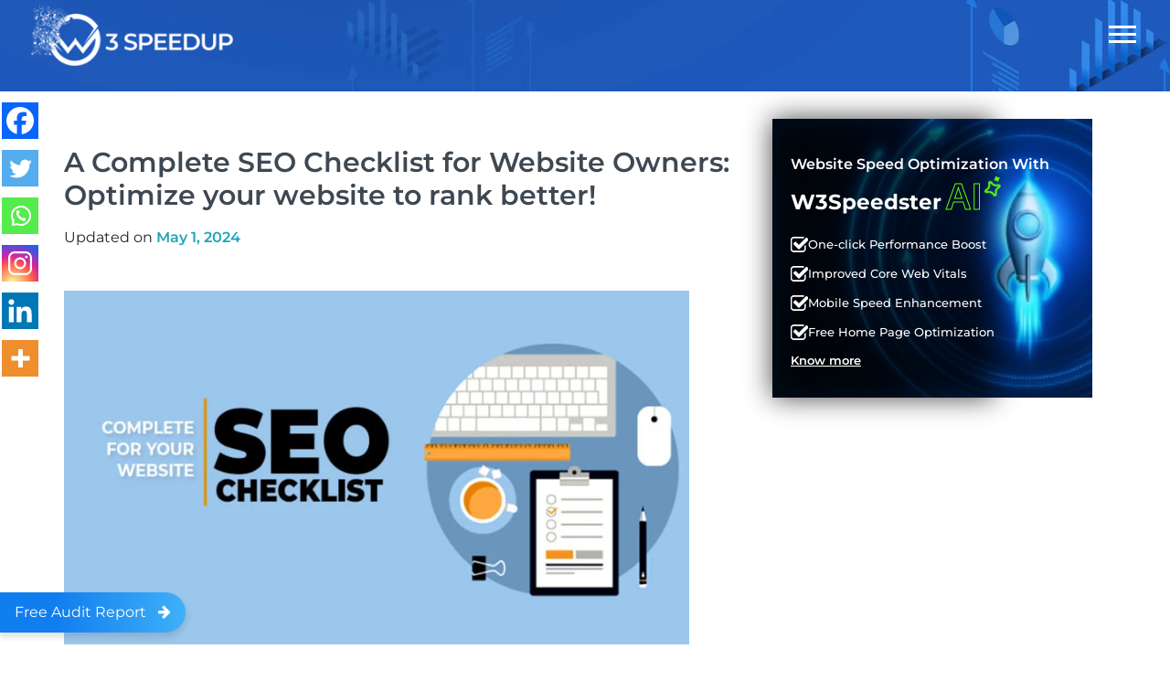

--- FILE ---
content_type: text/html; charset=UTF-8
request_url: https://w3speedup.com/complete-seo-checklist-for-your-website/
body_size: 95038
content:
<!DOCTYPE html>
<html lang="en-US">
<head>
	<meta charset="UTF-8">
	<meta name="viewport" content="width=device-width, initial-scale=1, shrink-to-fit=no">
	<link rel="profile" href="http://gmpg.org/xfn/11">
		<script type="lazyJs" >function theChampLoadEvent(e){var t=window.onload;if(typeof window.onload!="function"){window.onload=e}else{window.onload=function(){t();e()}}}</script>
		<script type="lazyJs" >var theChampDefaultLang = 'en_US', theChampCloseIconPath = 'https://w3speedup.com/wp-content/plugins/super-socializer/images/close.png';</script>
		<script type="lazyJs" >var theChampSiteUrl = 'https://w3speedup.com', theChampVerified = 0, theChampEmailPopup = 0, heateorSsMoreSharePopupSearchText = 'Search';</script>
			<script type="lazyJs" > var theChampFBKey = '', theChampFBLang = 'en_US', theChampFbLikeMycred = 0, theChampSsga = 0, theChampCommentNotification = 0, theChampHeateorFcmRecentComments = 0, theChampFbIosLogin = 0; </script>
						<script type="lazyJs" >var theChampFBCommentUrl = 'https://w3speedup.com/complete-seo-checklist-for-your-website/'; var theChampFBCommentColor = ''; var theChampFBCommentNumPosts = ''; var theChampFBCommentWidth = '100%'; var theChampFBCommentOrderby = ''; var theChampCommentingTabs = "wordpress,facebook,disqus", theChampGpCommentsUrl = 'https://w3speedup.com/complete-seo-checklist-for-your-website/', theChampDisqusShortname = '', theChampScEnabledTabs = 'wordpress,fb', theChampScLabel = 'Leave a reply', theChampScTabLabels = {"wordpress":"Default Comments (3)","fb":"Facebook Comments","disqus":"Disqus Comments"}, theChampGpCommentsWidth = 0, theChampCommentingId = 'respond'</script>
						<script type="lazyJs" > var theChampSharingAjaxUrl = 'https://w3speedup.com/wp-admin/admin-ajax.php', heateorSsFbMessengerAPI = 'https://www.facebook.com/dialog/send?app_id=595489497242932&display=popup&link=%encoded_post_url%&redirect_uri=%encoded_post_url%',heateorSsWhatsappShareAPI = 'web', heateorSsUrlCountFetched = [], heateorSsSharesText = 'Shares', heateorSsShareText = 'Share', theChampPluginIconPath = 'https://w3speedup.com/wp-content/plugins/super-socializer/images/logo.png', theChampSaveSharesLocally = 0, theChampHorizontalSharingCountEnable = 0, theChampVerticalSharingCountEnable = 0, theChampSharingOffset = -10, theChampCounterOffset = -10, theChampMobileStickySharingEnabled = 1, heateorSsCopyLinkMessage = "Link copied.";
		var heateorSsHorSharingShortUrl = "https://w3speedup.com/complete-seo-checklist-for-your-website/";var heateorSsVerticalSharingShortUrl = "https://w3speedup.com/complete-seo-checklist-for-your-website/";		</script>
			<style type="text/css">
						.the_champ_button_instagram span.the_champ_svg,a.the_champ_instagram span.the_champ_svg{background:radial-gradient(circle at 30% 107%,#fdf497 0,#fdf497 5%,#fd5949 45%,#d6249f 60%,#285aeb 90%)}
					.the_champ_horizontal_sharing .the_champ_svg,.heateor_ss_standard_follow_icons_container .the_champ_svg{
					color: #fff;
				border-width: 0px;
		border-style: solid;
		border-color: transparent;
	}
		.the_champ_horizontal_sharing .theChampTCBackground{
		color:#666;
	}
		.the_champ_horizontal_sharing span.the_champ_svg:hover,.heateor_ss_standard_follow_icons_container span.the_champ_svg:hover{
				border-color: transparent;
	}
		.the_champ_vertical_sharing span.the_champ_svg,.heateor_ss_floating_follow_icons_container span.the_champ_svg{
					color: #fff;
				border-width: 0px;
		border-style: solid;
		border-color: transparent;
	}
		.the_champ_vertical_sharing .theChampTCBackground{
		color:#666;
	}
		.the_champ_vertical_sharing span.the_champ_svg:hover,.heateor_ss_floating_follow_icons_container span.the_champ_svg:hover{
						border-color: transparent;
		}
	@media screen and (max-width:783px){.the_champ_vertical_sharing{display:none!important}}div.heateor_ss_mobile_footer{display:none;}@media screen and (max-width:783px){div.the_champ_bottom_sharing div.the_champ_sharing_ul .theChampTCBackground{width:100%!important;background-color:white}div.the_champ_bottom_sharing{width:100%!important;left:0!important;}div.the_champ_bottom_sharing a{width:16.666666666667% !important;margin:0!important;padding:0!important;}div.the_champ_bottom_sharing .the_champ_svg{width:100%!important;}div.the_champ_bottom_sharing div.theChampTotalShareCount{font-size:.7em!important;line-height:28px!important}div.the_champ_bottom_sharing div.theChampTotalShareText{font-size:.5em!important;line-height:0px!important}div.heateor_ss_mobile_footer{display:block;height:40px;}.the_champ_bottom_sharing{padding:0!important;display:block!important;width: auto!important;bottom:-2px!important;top: auto!important;}.the_champ_bottom_sharing .the_champ_square_count{line-height: inherit;}.the_champ_bottom_sharing .theChampSharingArrow{display:none;}.the_champ_bottom_sharing .theChampTCBackground{margin-right: 1.1em !important}}</style>
	<meta name='robots' content='index, follow, max-image-preview:large, max-snippet:-1, max-video-preview:-1' />
	<style>img:is([sizes="auto" i], [sizes^="auto," i]) { contain-intrinsic-size: 3000px 1500px }</style>
	
	<!-- This site is optimized with the Yoast SEO plugin v26.2 - https://yoast.com/wordpress/plugins/seo/ -->
	<title>A Complete SEO Checklist For Your Website in 2026</title>
	<meta name="description" content="We have compiled a comprehensive SEO Checklist that you can use to ensure that you complete all the SEO tasks. This SEO Checklist will help you rank better!" />
	<link rel="canonical" href="https://w3speedup.com/complete-seo-checklist-for-your-website/" />
	<meta property="og:locale" content="en_US" />
	<meta property="og:type" content="article" />
	<meta property="og:title" content="A Complete SEO Checklist For Your Website in 2026" />
	<meta property="og:description" content="We have compiled a comprehensive SEO Checklist that you can use to ensure that you complete all the SEO tasks. This SEO Checklist will help you rank better!" />
	<meta property="og:url" content="https://w3speedup.com/complete-seo-checklist-for-your-website/" />
	<meta property="og:site_name" content="W3 SpeedUp" />
	<meta property="article:publisher" content="https://www.facebook.com/w3speeedup" />
	<meta property="article:published_time" content="2020-08-14T22:06:39+00:00" />
	<meta property="article:modified_time" content="2024-05-01T11:59:27+00:00" />
	<meta property="og:image" content="https://w3speedup.com/wp-content/uploads/2020/08/Checklist-seo.jpg" />
	<meta property="og:image:width" content="850" />
	<meta property="og:image:height" content="480" />
	<meta property="og:image:type" content="image/jpeg" />
	<meta name="author" content="Admin" />
	<meta name="twitter:card" content="summary_large_image" />
	<meta name="twitter:creator" content="@w3speeedup" />
	<meta name="twitter:site" content="@w3speeedup" />
	<meta name="twitter:label1" content="Written by" />
	<meta name="twitter:data1" content="Admin" />
	<meta name="twitter:label2" content="Est. reading time" />
	<meta name="twitter:data2" content="17 minutes" />
	<script type="application/ld+json" class="yoast-schema-graph">{"@context":"https://schema.org","@graph":[{"@type":"Article","@id":"https://w3speedup.com/complete-seo-checklist-for-your-website/#article","isPartOf":{"@id":"https://w3speedup.com/complete-seo-checklist-for-your-website/"},"author":{"name":"Admin","@id":"https://w3speedup.com/#/schema/person/90a692d99d81cb446c5f1bd62c381fa3"},"headline":"A Complete SEO Checklist for Website Owners: Optimize your website to rank better!","datePublished":"2020-08-14T22:06:39+00:00","dateModified":"2024-05-01T11:59:27+00:00","mainEntityOfPage":{"@id":"https://w3speedup.com/complete-seo-checklist-for-your-website/"},"wordCount":3484,"commentCount":3,"publisher":{"@id":"https://w3speedup.com/#organization"},"image":{"@id":"https://w3speedup.com/complete-seo-checklist-for-your-website/#primaryimage"},"thumbnailUrl":"https://w3speedup.com/wp-content/uploads/2020/08/Checklist-seo.jpg","articleSection":["SEO"],"inLanguage":"en-US","potentialAction":[{"@type":"CommentAction","name":"Comment","target":["https://w3speedup.com/complete-seo-checklist-for-your-website/#respond"]}]},{"@type":"WebPage","@id":"https://w3speedup.com/complete-seo-checklist-for-your-website/","url":"https://w3speedup.com/complete-seo-checklist-for-your-website/","name":"A Complete SEO Checklist For Your Website in 2026","isPartOf":{"@id":"https://w3speedup.com/#website"},"primaryImageOfPage":{"@id":"https://w3speedup.com/complete-seo-checklist-for-your-website/#primaryimage"},"image":{"@id":"https://w3speedup.com/complete-seo-checklist-for-your-website/#primaryimage"},"thumbnailUrl":"https://w3speedup.com/wp-content/uploads/2020/08/Checklist-seo.jpg","datePublished":"2020-08-14T22:06:39+00:00","dateModified":"2024-05-01T11:59:27+00:00","description":"We have compiled a comprehensive SEO Checklist that you can use to ensure that you complete all the SEO tasks. This SEO Checklist will help you rank better!","breadcrumb":{"@id":"https://w3speedup.com/complete-seo-checklist-for-your-website/#breadcrumb"},"inLanguage":"en-US","potentialAction":[{"@type":"ReadAction","target":["https://w3speedup.com/complete-seo-checklist-for-your-website/"]}]},{"@type":"ImageObject","inLanguage":"en-US","@id":"https://w3speedup.com/complete-seo-checklist-for-your-website/#primaryimage","url":"https://w3speedup.com/wp-content/uploads/2020/08/Checklist-seo.jpg","contentUrl":"https://w3speedup.com/wp-content/uploads/2020/08/Checklist-seo.jpg","width":850,"height":480,"caption":"SEO Checklist for Website"},{"@type":"BreadcrumbList","@id":"https://w3speedup.com/complete-seo-checklist-for-your-website/#breadcrumb","itemListElement":[{"@type":"ListItem","position":1,"name":"Home","item":"https://w3speedup.com/"},{"@type":"ListItem","position":2,"name":"A Complete SEO Checklist for Website Owners: Optimize your website to rank better!"}]},{"@type":"WebSite","@id":"https://w3speedup.com/#website","url":"https://w3speedup.com/","name":"W3 SpeedUp","description":"W3 SpeedUp","publisher":{"@id":"https://w3speedup.com/#organization"},"potentialAction":[{"@type":"SearchAction","target":{"@type":"EntryPoint","urlTemplate":"https://w3speedup.com/?s={search_term_string}"},"query-input":{"@type":"PropertyValueSpecification","valueRequired":true,"valueName":"search_term_string"}}],"inLanguage":"en-US"},{"@type":"Organization","@id":"https://w3speedup.com/#organization","name":"W3SpeedUp","url":"https://w3speedup.com/","logo":{"@type":"ImageObject","inLanguage":"en-US","@id":"https://w3speedup.com/#/schema/logo/image/","url":"https://w3speedup.com/wp-content/uploads/2020/06/w3-logo-final.png","contentUrl":"https://w3speedup.com/wp-content/uploads/2020/06/w3-logo-final.png","width":600,"height":196,"caption":"W3SpeedUp"},"image":{"@id":"https://w3speedup.com/#/schema/logo/image/"},"sameAs":["https://www.facebook.com/w3speeedup","https://x.com/w3speeedup","https://www.instagram.com/w3speeedup/","https://www.linkedin.com/company/w-3-speedup/","https://myspace.com/w3speedup","https://www.pinterest.com/w3speedup/","https://www.youtube.com/channel/UCMlTyQqt5MlFhvPeIupfQFg"]},{"@type":"Person","@id":"https://w3speedup.com/#/schema/person/90a692d99d81cb446c5f1bd62c381fa3","name":"Admin","image":{"@type":"ImageObject","inLanguage":"en-US","@id":"https://w3speedup.com/#/schema/person/image/","url":"https://secure.gravatar.com/avatar/49b006538eae67a720ca6f12a64b0a4611997ba36dc66f4dd64710eaba7b0e88?s=96&d=mm&r=g","contentUrl":"https://secure.gravatar.com/avatar/49b006538eae67a720ca6f12a64b0a4611997ba36dc66f4dd64710eaba7b0e88?s=96&d=mm&r=g","caption":"Admin"},"sameAs":["https://w3speedup.com/"]}]}</script>
	<!-- / Yoast SEO plugin. -->


<link rel="alternate" type="application/rss+xml" title="W3 SpeedUp &raquo; Feed" href="https://w3speedup.com/feed/" />
<link rel="alternate" type="application/rss+xml" title="W3 SpeedUp &raquo; Comments Feed" href="https://w3speedup.com/comments/feed/" />
<link rel="alternate" type="application/rss+xml" title="W3 SpeedUp &raquo; A Complete SEO Checklist for Website Owners: Optimize your website to rank better! Comments Feed" href="https://w3speedup.com/complete-seo-checklist-for-your-website/feed/" />
<link rel="alternate" type="application/rss+xml" title="W3 SpeedUp &raquo; Stories Feed" href="https://w3speedup.com/web-stories/feed/"><script type="lazyJs" >
/* <![CDATA[ */
window._wpemojiSettings = {"baseUrl":"https:\/\/s.w.org\/images\/core\/emoji\/16.0.1\/72x72\/","ext":".png","svgUrl":"https:\/\/s.w.org\/images\/core\/emoji\/16.0.1\/svg\/","svgExt":".svg","source":{"concatemoji":"https:\/\/w3speedup.com\/wp-includes\/js\/wp-emoji-release.min.js"}};
/*! This file is auto-generated */
!function(s,n){var o,i,e;function c(e){try{var t={supportTests:e,timestamp:(new Date).valueOf()};sessionStorage.setItem(o,JSON.stringify(t))}catch(e){}}function p(e,t,n){e.clearRect(0,0,e.canvas.width,e.canvas.height),e.fillText(t,0,0);var t=new Uint32Array(e.getImageData(0,0,e.canvas.width,e.canvas.height).data),a=(e.clearRect(0,0,e.canvas.width,e.canvas.height),e.fillText(n,0,0),new Uint32Array(e.getImageData(0,0,e.canvas.width,e.canvas.height).data));return t.every(function(e,t){return e===a[t]})}function u(e,t){e.clearRect(0,0,e.canvas.width,e.canvas.height),e.fillText(t,0,0);for(var n=e.getImageData(16,16,1,1),a=0;a<n.data.length;a++)if(0!==n.data[a])return!1;return!0}function f(e,t,n,a){switch(t){case"flag":return n(e,"\ud83c\udff3\ufe0f\u200d\u26a7\ufe0f","\ud83c\udff3\ufe0f\u200b\u26a7\ufe0f")?!1:!n(e,"\ud83c\udde8\ud83c\uddf6","\ud83c\udde8\u200b\ud83c\uddf6")&&!n(e,"\ud83c\udff4\udb40\udc67\udb40\udc62\udb40\udc65\udb40\udc6e\udb40\udc67\udb40\udc7f","\ud83c\udff4\u200b\udb40\udc67\u200b\udb40\udc62\u200b\udb40\udc65\u200b\udb40\udc6e\u200b\udb40\udc67\u200b\udb40\udc7f");case"emoji":return!a(e,"\ud83e\udedf")}return!1}function g(e,t,n,a){var r="undefined"!=typeof WorkerGlobalScope&&self instanceof WorkerGlobalScope?new OffscreenCanvas(300,150):s.createElement("canvas"),o=r.getContext("2d",{willReadFrequently:!0}),i=(o.textBaseline="top",o.font="600 32px Arial",{});return e.forEach(function(e){i[e]=t(o,e,n,a)}),i}function t(e){var t=s.createElement("script");t.src=e,t.defer=!0,s.head.appendChild(t)}"undefined"!=typeof Promise&&(o="wpEmojiSettingsSupports",i=["flag","emoji"],n.supports={everything:!0,everythingExceptFlag:!0},e=new Promise(function(e){s.addEventListener("DOMContentLoaded",e,{once:!0})}),new Promise(function(t){var n=function(){try{var e=JSON.parse(sessionStorage.getItem(o));if("object"==typeof e&&"number"==typeof e.timestamp&&(new Date).valueOf()<e.timestamp+604800&&"object"==typeof e.supportTests)return e.supportTests}catch(e){}return null}();if(!n){if("undefined"!=typeof Worker&&"undefined"!=typeof OffscreenCanvas&&"undefined"!=typeof URL&&URL.createObjectURL&&"undefined"!=typeof Blob)try{var e="postMessage("+g.toString()+"("+[JSON.stringify(i),f.toString(),p.toString(),u.toString()].join(",")+"));",a=new Blob([e],{type:"text/javascript"}),r=new Worker(URL.createObjectURL(a),{name:"wpTestEmojiSupports"});return void(r.onmessage=function(e){c(n=e.data),r.terminate(),t(n)})}catch(e){}c(n=g(i,f,p,u))}t(n)}).then(function(e){for(var t in e)n.supports[t]=e[t],n.supports.everything=n.supports.everything&&n.supports[t],"flag"!==t&&(n.supports.everythingExceptFlag=n.supports.everythingExceptFlag&&n.supports[t]);n.supports.everythingExceptFlag=n.supports.everythingExceptFlag&&!n.supports.flag,n.DOMReady=!1,n.readyCallback=function(){n.DOMReady=!0}}).then(function(){return e}).then(function(){var e;n.supports.everything||(n.readyCallback(),(e=n.source||{}).concatemoji?t(e.concatemoji):e.wpemoji&&e.twemoji&&(t(e.twemoji),t(e.wpemoji)))}))}((window,document),window._wpemojiSettings);
/* ]]> */
</script>
<style id='wp-emoji-styles-inline-css' type='text/css'>

	img.wp-smiley, img.emoji {
		display: inline !important;
		border: none !important;
		box-shadow: none !important;
		height: 1em !important;
		width: 1em !important;
		margin: 0 0.07em !important;
		vertical-align: -0.1em !important;
		background: none !important;
		padding: 0 !important;
	}
</style>
<link rel="preload" href="/wp-content/uploads/2025/06/menu-img.webp" as="image" fetchpriority="high"><link rel="preload" href="/wp-content/uploads/w3-webp/themes/understrap/images/main-banner.jpg.webp" as="image" fetchpriority="high"><link rel="preload" href="/wp-content/uploads/w3-webp/uploads/2025/09/star-Vector.png.webp" as="image" fetchpriority="high"><link rel="preload" href="/wp-content/uploads/w3-webp/uploads/2020/06/w3-logo-design-05-96x96.png.webp" as="image" fetchpriority="high"><link rel="preload" href="/wp-content/uploads/w3-webp/uploads/2020/07/cropped-w3-logo.png.webp" as="image" fetchpriority="high"><link rel="preload" href="/wp-content/uploads/w3-webp/uploads/2020/08/Checklist-seo-768x434.jpg.webp" as="image" fetchpriority="high"><link rel="preload" href="/wp-content/uploads/w3-webp/uploads/2024/05/check.png.webp" as="image" fetchpriority="high"><link rel="preload" href="/wp-content/uploads/2025/09/AI-promo-sm.webp" as="image" fetchpriority="high"><link rel="preload" href="/wp-content/uploads/w3-webp/uploads/2023/09/Stretegy-IDEA-FOR-MARKETING.txt-1024x1024-1.jpg.webp" as="image" fetchpriority="high"><link rel="preload" href="/wp-content/cache/w3-cache/fonts/s/montserrat/v31/JTUSjIg1_i6t8kCHKm459Wlhyw.woff2" as="font" type="font/woff2" crossorigin fetchpriority="high">
<style id="w3speedster-critical-css">@font-face {  font-family: 'FontAwesome';  font-style: normal;  font-weight: normal;  font-display: swap;  src: url('[data-uri]') format('woff2'); } @font-face{ font-family:'Montserrat'; font-style:normal; font-weight:100; font-display:swap; src:url('/wp-content/cache/w3-cache/fonts/s/montserrat/v31/JTUSjIg1_i6t8kCHKm459Wlhyw.woff2') format('woff2'); unicode-range:U+0000-00FF, U+0131, U+0152-0153, U+02BB-02BC, U+02C6, U+02DA, U+02DC, U+0304, U+0308, U+0329, U+2000-206F, U+20AC, U+2122, U+2191, U+2193, U+2212, U+2215, U+FEFF, U+FFFD; } @font-face{ font-family:'Montserrat'; font-style:normal; font-weight:200; font-display:swap; src:url('/wp-content/cache/w3-cache/fonts/s/montserrat/v31/JTUSjIg1_i6t8kCHKm459Wlhyw.woff2') format('woff2'); unicode-range:U+0000-00FF, U+0131, U+0152-0153, U+02BB-02BC, U+02C6, U+02DA, U+02DC, U+0304, U+0308, U+0329, U+2000-206F, U+20AC, U+2122, U+2191, U+2193, U+2212, U+2215, U+FEFF, U+FFFD; } @font-face{ font-family:'Montserrat'; font-style:normal; font-weight:300; font-display:swap; src:url('/wp-content/cache/w3-cache/fonts/s/montserrat/v31/JTUSjIg1_i6t8kCHKm459Wlhyw.woff2') format('woff2'); unicode-range:U+0000-00FF, U+0131, U+0152-0153, U+02BB-02BC, U+02C6, U+02DA, U+02DC, U+0304, U+0308, U+0329, U+2000-206F, U+20AC, U+2122, U+2191, U+2193, U+2212, U+2215, U+FEFF, U+FFFD; } @font-face{ font-family:'Montserrat'; font-style:normal; font-weight:400; font-display:swap; src:url('/wp-content/cache/w3-cache/fonts/s/montserrat/v31/JTUSjIg1_i6t8kCHKm459Wlhyw.woff2') format('woff2'); unicode-range:U+0000-00FF, U+0131, U+0152-0153, U+02BB-02BC, U+02C6, U+02DA, U+02DC, U+0304, U+0308, U+0329, U+2000-206F, U+20AC, U+2122, U+2191, U+2193, U+2212, U+2215, U+FEFF, U+FFFD; } @font-face{ font-family:'Montserrat'; font-style:normal; font-weight:500; font-display:swap; src:url('/wp-content/cache/w3-cache/fonts/s/montserrat/v31/JTUSjIg1_i6t8kCHKm459Wlhyw.woff2') format('woff2'); unicode-range:U+0000-00FF, U+0131, U+0152-0153, U+02BB-02BC, U+02C6, U+02DA, U+02DC, U+0304, U+0308, U+0329, U+2000-206F, U+20AC, U+2122, U+2191, U+2193, U+2212, U+2215, U+FEFF, U+FFFD; } @font-face{ font-family:'Montserrat'; font-style:normal; font-weight:600; font-display:swap; src:url('/wp-content/cache/w3-cache/fonts/s/montserrat/v31/JTUSjIg1_i6t8kCHKm459Wlhyw.woff2') format('woff2'); unicode-range:U+0000-00FF, U+0131, U+0152-0153, U+02BB-02BC, U+02C6, U+02DA, U+02DC, U+0304, U+0308, U+0329, U+2000-206F, U+20AC, U+2122, U+2191, U+2193, U+2212, U+2215, U+FEFF, U+FFFD; } @font-face{ font-family:'Montserrat'; font-style:normal; font-weight:700; font-display:swap; src:url('/wp-content/cache/w3-cache/fonts/s/montserrat/v31/JTUSjIg1_i6t8kCHKm459Wlhyw.woff2') format('woff2'); unicode-range:U+0000-00FF, U+0131, U+0152-0153, U+02BB-02BC, U+02C6, U+02DA, U+02DC, U+0304, U+0308, U+0329, U+2000-206F, U+20AC, U+2122, U+2191, U+2193, U+2212, U+2215, U+FEFF, U+FFFD; } @font-face{ font-family:'Montserrat'; font-style:normal; font-weight:800; font-display:swap; src:url('/wp-content/cache/w3-cache/fonts/s/montserrat/v31/JTUSjIg1_i6t8kCHKm459Wlhyw.woff2') format('woff2'); unicode-range:U+0000-00FF, U+0131, U+0152-0153, U+02BB-02BC, U+02C6, U+02DA, U+02DC, U+0304, U+0308, U+0329, U+2000-206F, U+20AC, U+2122, U+2191, U+2193, U+2212, U+2215, U+FEFF, U+FFFD; } @font-face{ font-family:'Montserrat'; font-style:normal; font-weight:900; font-display:swap; src:url('/wp-content/cache/w3-cache/fonts/s/montserrat/v31/JTUSjIg1_i6t8kCHKm459Wlhyw.woff2') format('woff2'); unicode-range:U+0000-00FF, U+0131, U+0152-0153, U+02BB-02BC, U+02C6, U+02DA, U+02DC, U+0304, U+0308, U+0329, U+2000-206F, U+20AC, U+2122, U+2191, U+2193, U+2212, U+2215, U+FEFF, U+FFFD; }.the_champ_button_instagram span.the_champ_svg{background:radial-gradient(circle at 30% 107%,#fdf497 0,#fdf497 5%,#fd5949 45%,#d6249f 60%,#285aeb 90%)}.the_champ_vertical_sharing span.the_champ_svg{color:#fff;border-width:0px;border-style:solid;border-color:transparent}.the_champ_vertical_sharing span.the_champ_svg:hover{border-color:transparent}@media screen and (max-width:783px){.the_champ_vertical_sharing{display:none!important}}@media screen and (max-width:783px){div.the_champ_bottom_sharing{width:100%!important;left:0!important}div.the_champ_bottom_sharing a{width:16.666666666667% !important;margin:0!important;padding:0!important}div.the_champ_bottom_sharing .the_champ_svg{width:100%!important}.the_champ_bottom_sharing{padding:0!important;display:block!important;width:auto!important;bottom:-2px!important;top:auto!important}}@charset "UTF-8".wpcf7 .screen-reader-response{position:absolute;overflow:hidden;clip:rect(1px, 1px, 1px, 1px);clip-path:inset(50%);height:1px;width:1px;margin:-1px;padding:0;border:0;word-wrap:normal !important}.wpcf7 .hidden-fields-container{display:none}.wpcf7 form .wpcf7-response-output{margin:2em 0.5em 1em;padding:0.2em 1em;border:2px solid #00a0d2}.wpcf7 form.init .wpcf7-response-output{display:none}.wpcf7-form-control-wrap{position:relative}.wpcf7 .wpcf7-submit:disabled{cursor:not-allowed}.wpcf7 input[type="url"],.wpcf7 input[type="email"]{direction:ltr}*,*:before,*:after{-webkit-box-sizing:border-box;box-sizing:border-box}:root{--woocommerce:#720eec;--wc-green:#7ad03a;--wc-red:#a00;--wc-orange:#ffba00;--wc-blue:#2ea2cc;--wc-primary:#720eec;--wc-primary-text:#fcfbfe;--wc-secondary:#e9e6ed;--wc-secondary-text:#515151;--wc-highlight:#958e09;--wc-highligh-text:white;--wc-content-bg:#fff;--wc-subtext:#767676;--wc-form-border-color:rgba(32, 7, 7, 0.8);--wc-form-border-radius:4px;--wc-form-border-width:1px}@media only screen and (max-width: 768px){:root{--woocommerce:#720eec;--wc-green:#7ad03a;--wc-red:#a00;--wc-orange:#ffba00;--wc-blue:#2ea2cc;--wc-primary:#720eec;--wc-primary-text:#fcfbfe;--wc-secondary:#e9e6ed;--wc-secondary-text:#515151;--wc-highlight:#958e09;--wc-highligh-text:white;--wc-content-bg:#fff;--wc-subtext:#767676;--wc-form-border-color:rgba(32, 7, 7, 0.8);--wc-form-border-radius:4px;--wc-form-border-width:1px}}@charset "UTF-8";:root{--woocommerce:#720eec;--wc-green:#7ad03a;--wc-red:#a00;--wc-orange:#ffba00;--wc-blue:#2ea2cc;--wc-primary:#720eec;--wc-primary-text:#fcfbfe;--wc-secondary:#e9e6ed;--wc-secondary-text:#515151;--wc-highlight:#958e09;--wc-highligh-text:white;--wc-content-bg:#fff;--wc-subtext:#767676;--wc-form-border-color:rgba(32, 7, 7, 0.8);--wc-form-border-radius:4px;--wc-form-border-width:1px}#ez-toc-container{background:#f9f9f9;border:1px solid #aaa;border-radius:4px;-webkit-box-shadow:0 1px 1px rgba(0,0,0,.05);box-shadow:0 1px 1px rgba(0,0,0,.05);display:table;margin-bottom:1em;padding:10px 20px 10px 10px;position:relative;width:auto}#ez-toc-container ul ul{margin-left:1.5em}#ez-toc-container li,#ez-toc-container ul{padding:0}#ez-toc-container li,#ez-toc-container ul,#ez-toc-container ul li{background:0 0;list-style:none;line-height:1.6;margin:0;overflow:hidden;z-index:1}#ez-toc-container .ez-toc-title{text-align:left;line-height:1.45;margin:0;padding:0}.ez-toc-title-container{display:table;width:100%}.ez-toc-title,.ez-toc-title-toggle{display:inline;text-align:left;vertical-align:middle}.ez-toc-btn{display:inline-block;font-weight:400}#ez-toc-container a{color:#444;box-shadow:none;text-decoration:none;text-shadow:none;display:inline-flex;align-items:stretch;flex-wrap:nowrap}#ez-toc-container a:visited{color:#9f9f9f}#ez-toc-container a:hover{text-decoration:underline}#ez-toc-container a.ez-toc-toggle{display:flex;align-items:center}.ez-toc-btn{padding:6px 12px;margin-bottom:0;font-size:14px;line-height:1.428571429;text-align:center;white-space:nowrap;vertical-align:middle;cursor:pointer;background-image:none;border:1px solid transparent;border-radius:4px;-webkit-user-select:none;-moz-user-select:none;-ms-user-select:none;-o-user-select:none;user-select:none}.ez-toc-btn:focus{outline:-webkit-focus-ring-color auto 5px;outline-offset:-2px}.ez-toc-btn:focus,.ez-toc-btn:hover{color:#333;text-decoration:none}.ez-toc-btn:active{background-image:none;outline:0;-webkit-box-shadow:inset 0 3px 5px rgba(0,0,0,.125);box-shadow:inset 0 3px 5px rgba(0,0,0,.125)}.ez-toc-btn-default{color:#333;background-color:#fff;-webkit-box-shadow:inset 0 1px 0 rgba(255,255,255,.15),0 1px 1px rgba(0,0,0,.075);box-shadow:inset 0 1px 0 rgba(255,255,255,.15),0 1px 1px rgba(0,0,0,.075);text-shadow:0 1px 0 #fff;background-image:-webkit-gradient(linear,left 0,left 100%,from(#fff),to(#e0e0e0));background-image:-webkit-linear-gradient(top,#fff 0,#e0e0e0 100%);background-image:-moz-linear-gradient(top,#fff 0,#e0e0e0 100%);background-image:linear-gradient(to bottom,#fff 0,#e0e0e0 100%);background-repeat:repeat-x;border-color:#ccc}.ez-toc-btn-default:active,.ez-toc-btn-default:focus,.ez-toc-btn-default:hover{color:#333;background-color:#ebebeb;border-color:#adadad}.ez-toc-btn-default:active{background-image:none;background-color:#e0e0e0;border-color:#dbdbdb}.ez-toc-btn-xs{padding:5px 10px;font-size:12px;line-height:1.5;border-radius:3px}.ez-toc-btn-xs{padding:1px 5px}.ez-toc-btn-default:active{-webkit-box-shadow:inset 0 3px 5px rgba(0,0,0,.125);box-shadow:inset 0 3px 5px rgba(0,0,0,.125)}.ez-toc-btn:active{background-image:none}.ez-toc-btn-default:focus,.ez-toc-btn-default:hover{background-color:#e0e0e0;background-position:0 -15px}.ez-toc-pull-right{float:right!important;margin-left:10px}#ez-toc-container .ez-toc-js-icon-con{position:relative;cursor:pointer;display:initial}#ez-toc-container .ez-toc-js-icon-con{float:right;position:relative;font-size:16px;padding:0;border:1px solid #999191;border-radius:5px;cursor:pointer;left:10px;width:35px}div#ez-toc-container .ez-toc-title{display:initial}#ez-toc-container a.ez-toc-toggle{color:#444;background:inherit;border:inherit}.eztoc-hide{display:none}.ez-toc-icon-toggle-span{display:flex;align-items:center;width:35px;height:30px;justify-content:center;direction:ltr}div#ez-toc-container .ez-toc-title{font-size:120%}div#ez-toc-container .ez-toc-title{font-weight:500}div#ez-toc-container ul li{font-size:95%}div#ez-toc-container ul li{font-weight:500}div#ez-toc-container nav ul ul li{font-size:90%}.ez-toc-container-direction{direction:ltr}.ez-toc-counter ul{counter-reset:item}.ez-toc-counter nav ul li a::before{content:counters(item, '.', decimal) '. ';display:inline-block;counter-increment:item;flex-grow:0;flex-shrink:0;margin-right:.2em;float:left}body{background:#FAFAFA}div.the_champ_sharing_ul a:link,div.the_champ_sharing_ul a:focus{text-decoration:none;background:transparent!important}.the_champ_vertical_sharing{-webkit-box-sizing:content-box!important;-moz-box-sizing:content-box!important}div.the_champ_sharing_ul a{text-decoration:none!important;margin:2px;float:left;padding:0;list-style:none;border:none;clear:none}.the_champ_vertical_sharing{background:0 0;-webkit-box-shadow:0 1px 4px 1px rgba(0,0,0,.1);box-shadow:0 1px 4px 1px rgba(0,0,0,.1);position:fixed;overflow:visible;z-index:10000000;display:block;padding:10px;border-radius:4px;opacity:1;box-sizing:content-box!important}.the_champ_sharing_container a{padding:0!important;box-shadow:none!important;border:none!important}div.the_champ_bottom_sharing{margin-bottom:0}@media screen and (max-width:783px){.the_champ_hide_sharing{display:none}}div.the_champ_sharing_container a:before{content:none}*,::after,::before{-webkit-box-sizing:border-box;-moz-box-sizing:border-box;box-sizing:border-box}html{font-family:sans-serif;line-height:1.15;-webkit-text-size-adjust:100%;-webkit-tap-highlight-color:transparent}article,aside,figure,footer,header,main,nav,section{display:block}body{margin:0;font-family:-apple-system, BlinkMacSystemFont, "Segoe UI", Roboto, "Helvetica Neue", Arial, "Noto Sans", sans-serif, "Apple Color Emoji", "Segoe UI Emoji", "Segoe UI Symbol", "Noto Color Emoji";font-size:1rem;font-weight:400;line-height:1.5;color:#212529;text-align:left;background-color:#fff}h1,h2,h3,h4,h5{margin-top:0;margin-bottom:.5rem}p{margin-top:0;margin-bottom:1rem}ol,ul{margin-top:0;margin-bottom:1rem}ul ul{margin-bottom:0}label{display:inline-block;margin-bottom:.5rem}button{border-radius:0}h1,h2,h3,h4,h5{margin-bottom:.5rem;font-weight:500;line-height:1.2}h1{font-size:2.5rem}h2{font-size:2rem}h3{font-size:1.75rem}h4{font-size:1.5rem}h5{font-size:1.25rem}.container{width:100%;padding-right:15px;padding-left:15px;margin-right:auto;margin-left:auto}@media (min-width:576px){.container{max-width:540px}}@media (min-width:768px){.container{max-width:720px}}@media (min-width:992px){.container{max-width:960px}}@media (min-width:1200px){.container{max-width:1140px}}.wpcf7 input[type=email],.wpcf7 input[type=submit],.wpcf7 input[type=text],.wpcf7 input[type=url],.wpcf7 textarea{display:block;width:100%;height:-webkit-calc(1.5em + .75rem + 2px);height:-moz-calc(1.5em + .75rem + 2px);height:calc(1.5em + .75rem + 2px);padding:.375rem .75rem;font-size:1rem;font-weight:400;line-height:1.5;color:#495057;background-color:#fff;background-clip:padding-box;border:1px solid #ced4da;border-radius:.25rem;-webkit-transition:border-color .15s ease-in-out, -webkit-box-shadow .15s ease-in-out;transition:border-color .15s ease-in-out, -webkit-box-shadow .15s ease-in-out;-o-transition:border-color .15s ease-in-out, box-shadow .15s ease-in-out;-moz-transition:border-color .15s ease-in-out, box-shadow .15s ease-in-out;transition:border-color .15s ease-in-out, box-shadow .15s ease-in-out;transition:border-color .15s ease-in-out, box-shadow .15s ease-in-out, -webkit-box-shadow .15s ease-in-out}.wpcf7 textarea{height:auto}.wpcf7 input[type=email]::-webkit-input-placeholder,.wpcf7 input[type=submit]::-webkit-input-placeholder,.wpcf7 input[type=text]::-webkit-input-placeholder,.wpcf7 input[type=url]::-webkit-input-placeholder,.wpcf7 textarea::-webkit-input-placeholder{color:#6c757d;opacity:1}button,input,textarea{margin:0;font-family:inherit;font-size:inherit;line-height:inherit}.row{display:flex;-webkit-flex-wrap:wrap;-ms-flex-wrap:wrap;flex-wrap:wrap;margin-right:-15px;margin-left:-15px}.col-md,.col-md-3,.col-md-4,.col-sm{position:relative;width:100%;padding-right:15px;padding-left:15px}@media (min-width:576px){.col-sm{-webkit-flex-basis:0;-ms-flex-preferred-size:0;flex-basis:0;-webkit-box-flex:1;-webkit-flex-grow:1;-moz-box-flex:1;-ms-flex-positive:1;flex-grow:1;max-width:100%}}@media (min-width:768px){.col-md{-webkit-flex-basis:0;-ms-flex-preferred-size:0;flex-basis:0;-webkit-box-flex:1;-webkit-flex-grow:1;-moz-box-flex:1;-ms-flex-positive:1;flex-grow:1;max-width:100%}.col-md-3{-webkit-box-flex:0;-webkit-flex:0 0 25%;-moz-box-flex:0;-ms-flex:0 0 25%;flex:0 0 25%;max-width:25%}.col-md-4{-webkit-box-flex:0;-webkit-flex:0 0 33.33333%;-moz-box-flex:0;-ms-flex:0 0 33.33333%;flex:0 0 33.33333%;max-width:33.33333%}}.collapse:not(.show){display:none}.dropdown{position:relative}.dropdown-toggle{white-space:nowrap}.dropdown-toggle::after{display:inline-block;margin-left:.255em;vertical-align:.255em;content:"";border-top:.3em solid;border-right:.3em solid transparent;border-bottom:0;border-left:.3em solid transparent;position:absolute;top:17px}.dropdown-toggle:empty::after{margin-left:0}.dropdown-menu{position:absolute;top:100%;left:0;z-index:1000;display:none;float:left;min-width:10rem;padding:.5rem 0;margin:.125rem 0 0;font-size:1rem;color:#212529;text-align:left;list-style:none;background-color:#fff;background-clip:padding-box;border:1px solid rgba(0, 0, 0, .15);border-radius:.25rem}.dropdown-item{display:block;width:100%;padding:.25rem 1.5rem;clear:both;font-weight:400;color:#fff;text-align:inherit;white-space:nowrap;background-color:transparent;border:0}.dropdown-item:focus,.dropdown-item:hover{color:#16181b;text-decoration:none;background-color:#f8f9fa}.dropdown-item:active{color:#fff;text-decoration:none;background-color:#53f}.dropdown-item:disabled{color:#6c757d;pointer-events:none;background-color:transparent}.nav-link{display:block;padding:.5rem 1rem}.nav-link:focus,.nav-link:hover{text-decoration:none}.navbar{position:relative;display:-webkit-box;display:-webkit-flex;display:-moz-box;display:-ms-flexbox;display:flex;-webkit-flex-wrap:wrap;-ms-flex-wrap:wrap;flex-wrap:wrap;-webkit-box-align:center;-webkit-align-items:center;-moz-box-align:center;-ms-flex-align:center;align-items:center;-webkit-box-pack:justify;-webkit-justify-content:space-between;-moz-box-pack:justify;-ms-flex-pack:justify;justify-content:space-between;padding:.5rem 1rem}.navbar-brand{display:inline-block;padding-top:.3125rem;padding-bottom:.3125rem;margin-right:1rem;font-size:1.25rem;line-height:inherit;white-space:nowrap}.navbar-brand:focus,.navbar-brand:hover{text-decoration:none}.navbar-nav{display:flex;-webkit-box-orient:vertical;-webkit-box-direction:normal;-webkit-flex-direction:column;-moz-box-orient:vertical;-moz-box-direction:normal;-ms-flex-direction:column;flex-direction:column;padding-left:0;margin-bottom:0;list-style:none}.navbar-nav .nav-link{padding-right:0;padding-left:0}.navbar-nav .dropdown-menu{position:static;float:none}.navbar-collapse{-webkit-flex-basis:100%;-ms-flex-preferred-size:100%;flex-basis:100%;-webkit-box-flex:1;-webkit-flex-grow:1;-moz-box-flex:1;-ms-flex-positive:1;flex-grow:1;-webkit-box-align:center;-webkit-align-items:center;-moz-box-align:center;-ms-flex-align:center;align-items:center}.navbar-toggler{padding:.25rem .75rem;font-size:1.25rem;line-height:1;background-color:transparent;border:1px solid transparent;border-radius:.25rem}.navbar-toggler:focus,.navbar-toggler:hover{text-decoration:none}.navbar-toggler-icon{display:inline-block;width:1.5em;height:1.5em;vertical-align:middle;content:"";background:no-repeat center center;background-size:100% 100%}@media (max-width:1024px){.menu-social ul li{list-style:none;display:inline-block;margin:10px 5px 0px 0px;float:left}.menu-social ul{padding-left:0px}.menu-social ul li{background:#fff;width:32px;height:32px;text-align:center;border-radius:50px;line-height:32px}}@media (min-width:1024px){.navbar-expand-md{-webkit-box-orient:horizontal;-webkit-box-direction:normal;-webkit-flex-flow:row nowrap;-moz-box-orient:horizontal;-moz-box-direction:normal;-ms-flex-flow:row nowrap;flex-flow:row nowrap;-webkit-box-pack:start;-webkit-justify-content:flex-start;-moz-box-pack:start;-ms-flex-pack:start;justify-content:flex-start}.navbar-expand-md .navbar-nav{-webkit-box-orient:horizontal;-webkit-box-direction:normal;-webkit-flex-direction:row;-moz-box-orient:horizontal;-moz-box-direction:normal;-ms-flex-direction:row;flex-direction:row}.navbar-expand-md .navbar-nav .dropdown-menu{position:absolute}.navbar-expand-md .navbar-nav .nav-link{padding-right:.5rem;padding-left:.5rem}.navbar-expand-md .navbar-toggler{display:none}}.navbar-dark .navbar-brand{color:#fff}.navbar-dark .navbar-brand:focus,.navbar-dark .navbar-brand:hover{color:#fff}.navbar-dark .navbar-nav .nav-link{color:rgba(255, 255, 255, .5)}.navbar-dark .navbar-nav .nav-link:focus,.navbar-dark .navbar-nav .nav-link:hover{color:rgba(255, 255, 255, .75)}.navbar-dark .navbar-toggler{color:rgba(255, 255, 255, .5);border-color:rgba(255, 255, 255, .1)}.ml-auto{margin-left:auto !important}*{outline:none !important}body{font-family:'Montserrat', sans-serif}.navbar{position:relative;display:-webkit-box;display:-ms-flexbox;display:flex;-ms-flex-wrap:wrap;flex-wrap:wrap;-webkit-box-align:center;-ms-flex-align:center;align-items:center;-webkit-box-pack:justify;-ms-flex-pack:justify;justify-content:space-between;padding:0rem !important}.img-fluid{max-width:75% !important;height:auto}@media(max-width:1024px){div#navbarNavDropdown{overflow:hidden}}a.navbar-brand.custom-logo-link{max-width:430px}li.menu-item{margin-right:20px;font-weight:500}.navbar-fixed-top{margin:auto;top:0px;right:0;left:0;z-index:1030;position:absolute !important}div#footer-full-content{max-width:1400px !important}.row.container.foote-alg{margin:auto !important}#wrapper-footer-full{background-color:#1d292a;color:#fff}h3.widget-title{margin-top:20px !important}img.footer-logo.alignnone{width:95%}div#text-4{text-align:right !important}#text-4 .textwidget{border:none;margin-top:0px !important}@media (min-width:768px) and (max-width:991px){h3.widget-title{font-size:24px !important}#text-4 .textwidget{border:none;margin-top:0px !important}}@media (min-width:577px) and (max-width:767px){#text-4 .textwidget{border:none !important;margin-top:15% !important}}@media (min-width:768px) and (max-width:991px){img.img-fluid{display:block !important}}div#wrapper-footer-full{padding:0px !important}@media (min-width:768px) and (max-width:991px){ul#main-menu{margin:auto}}.custom-logo-link img{-webkit-filter:drop-shadow(0px 1px 0px rgba(0, 0, 0, 0.8))}a.nav-link{color:#fff !important}.full-width-banner{background-position:center;background-size:cover;background-repeat:no-repeat;overflow:hidden !important;height:200px}img.attachment-large.size-large.wp-post-image{margin-top:30px}div#single-wrapper{background-color:#eaeaea}div#right-sidebar{background-color:#fff;height:660px}div#comments{margin-top:28px}.nav-next a{color:#c9c939}.nav-previous a{color:#c9c939}h1.entry-title{width:20%;margin-top:30px}button.navbar-toggler{background-color:#000}button.navbar-toggler{height:30px;width:31px;padding:0px 4px 0px 4px;margin-top:6px !important;margin-left:-50px !important}.row.container.foote-alg{padding:50px 0;padding-bottom:30px}p.footer-left-col{padding-top:4%;width:90%}.copyright-section{width:100%;float:left;background:#0a2123;color:#737579;font-weight:500}#wrapper-footer-full{background-image:url('/wp-content/uploads/w3-webp/uploads/2019/08/ftr-01.jpg.webp') !important;color:#fff;background-position:center;background-size:cover}.copy-link{max-width:1140px;padding:15px 15px 20px 15px;margin:auto}.copy-link a{color:#737579;padding-left:12px}.copy-link{font-size:13px}.copy-link a:hover{color:#c5c938}@media (max-width:767px){.row.container.foote-alg ul{padding-left:0px;margin-bottom:0px}.copyright-section{text-align:center;padding:15px 0}button.navbar-toggler{margin-top:22px !important;margin-left:-25px !important}nav.navbar.navbar-expand-md.navbar-dark.navbar-fixed-top{padding:0px 10px !important;box-sizing:border-box}}button.navbar-toggler{background:none;border:none}span.navbar-toggler-icon{background-image:none !important}span.navbar-toggler-icon,span.navbar-toggler-icon:before,span.navbar-toggler-icon:After{content:'';height:3px;width:30px;background:#fff}span.navbar-toggler-icon{position:relative}span.navbar-toggler-icon:after{position:absolute;left:0;right:0;width:100%;bottom:-8px}span.navbar-toggler-icon:before{top:-8px;position:absolute;left:0;right:0;width:100%}p.footer-left-col{color:#d7d7d7}@media (max-width:1024px){div#navbarNavDropdown{text-align:left;padding:20px;border:beige;box-sizing:border-box}div#navbarNavDropdown{margin:auto -8px}.navbar-nav{width:100%;padding-left:25px;padding-top:20px}li.menu-item{margin-right:0px}.navbar-nav .dropdown-menu{text-align:center}button.navbar-toggler:focus{outline:none}}div#text-5 p{margin-bottom:0 !important}button.navbar-toggler{margin:2px 3px 50px -50px !important;width:38px !important;padding-top:30px}@media (max-width:1024px){#wrapper-navbar .container{max-width:100%}}@media (min-width:480px) and (max-width:992px){#wrapper-navbar nav.navbar{padding:10px 30px !important}}.img-fluid{max-width:150px}div#text-8 h3{transform:translate(53%);text-align:center}div#text-4{padding-top:40px}div#wrapper-navbar{position:absolute !important;width:100%;background:none !important}body .navbar-nav a.nav-link{color:#fff !important}a{text-decoration:none !important}div#wrapper-footer-full{background:#e8f1ff !important;color:#000}div#text-5 p.footer-left-col{color:#000 !important}div#footer-full-content ul{list-style:none;padding:0}div#footer-full-content ul li a{color:#000}div#footer-full-content div#text-4{text-align:left !important}div#footer-full-content h3.widget-title{font-size:20px;font-weight:bold}div#footer-full-content ul{list-style:none;padding:0}div#footer-full-content ul li{margin-bottom:10px}div#footer-full-content h3.widget-title{margin-top:0 !important;margin-bottom:20px}h1,h2,h3,h4,h5{text-transform:uppercase}li.mail{line-break:anywhere}ul.footer_menu li:before{content:"\f00c";font-family:FontAwesome;color:#20a5b8;padding-right:10px}div#text-9 ul.footer_menu li:before{display:none}.navbar img.img-fluid{max-width:225px !important}.navbar-fixed-top img.img-fluid{filter:brightness(0) invert(1)}@media(max-width:767px){button.navbar-toggler{margin:0}h3{font-size:28px !important}}.menu-social a{color:#23a5b7}.copy-link a:hover{color:#20a5b8}@media(max-width:767px){div#text-8 h3{transform:none;text-align:left}div#wrapper-footer-full .textwidget{TEXT-ALIGN:LEFT}div#footer-full-content h3.widget-title{margin-top:20px !important;margin-bottom:5px;TEXT-ALIGN:LEFT !IMPORTANT;font-size:22px !important}div#text-4{padding-top:0}.navbar img.img-fluid{max-width:165px !important}}div#text-9 i{color:#20a5b8;margin-right:10px}.social li{display:inline-block;margin-right:5px}@media (max-width:1199px) and (min-width:768px){.navbar img.img-fluid{max-width:150px !important}}@media (max-width:992px) and (min-width:768px){ul#main-menu{margin:auto 0}}ul#main-menu{margin-top:8px}input{box-shadow:none !important}@media(max-width:404px){a.navbar-brand.custom-logo-link{width:auto !important}a.navbar-brand.custom-logo-link{padding-top:0;margin-top:0 !important}div#wrapper-navbar{padding-top:5px !important}}@media(max-width:767px){.navbar-expand-md .navbar-nav .dropdown-menu{max-width:230px;text-align:left}}@media (max-width:992px) and (min-width:768px){li.menu-item{margin-right:5px !important}.navbar-dark .navbar-nav .nav-link{font-size:12px}}.menu-item-has-children{position:relative}.menu-item-has-children:before{content:"";width:100%;height:5px;bottom:-3px;position:absolute}@media (min-width:768px){.navbar-expand-md .navbar-nav .dropdown-menu{min-width:480px;border-radius:0;padding:30px 30px}.dropdown-menu li{display:inline-flex;min-width:160px}a.dropdown-item{border-left:2px solid;padding:2px 16px}.dropdown-menu li{margin-bottom:10px}ul.dropdown-menu{background-color:#1e56b7;box-shadow:0px 0px 10px -6px #fff}a.dropdown-item{color:#fff}ul.dropdown-menu{background-color:#1e56b7;box-shadow:0px 0px 10px -6px #fff}a.dropdown-item{color:#fff}}@media (max-width:1024px){.navbar-expand-md .navbar-nav .dropdown-menu{width:100%;margin:auto;max-width:750px;background:none;border:none;text-align:left !important;color:#fff !important}button.navbar-toggler{padding-top:25px !important}}@media(min-width:767px){ul#main-menu li:hover .dropdown-menu{display:block}}@media(max-width:768px){img.footer-logo.alignnone{width:auto !important}}.navbar-collapse.collapse:not(.show) #main-menu .menu-social{display:none}.hide{display:none !important}@media(max-width:1199px){div#wrapper-navbar{padding-top:12px}a.navbar-brand.custom-logo-link{top:3px;position:relative}}@media (max-width:991px) and (min-width:768px){.container{max-width:964px}}@media (max-width:992px) and (min-width:480px){#wrapper-navbar nav.navbar{padding-top:0 !important}}@media(max-width:1024px){div#primary{margin:0}.entry-content{margin:0 auto}}@media(max-width:1024px){#navbarNavDropdown li ul li:before{display:inline-block;margin-left:.255em;vertical-align:.255em;content:"";border-top:.3em solid;border-right:.3em solid transparent;border-bottom:0;border-left:.3em solid transparent;position:absolute;top:12px;transform:rotate(270deg);left:5px}li.menu-item{position:relative}}#wrapper-footer-full li{word-break:break-all}@media (max-width:1000px ){img.alignnone{width:100% !important;height:auto}}@media (min-width:1000px ){img.alignnone{width:80% !important;height:auto}}@media (min-width:1500px ){#content div#primary{width:56vw !important}}button{cursor:pointer}.single-post .entry-content{margin-top:20px}a{cursor:pointer}ul.dropdown-menu{background:white;border-bottom:2px solid #20a5b8;box-shadow:0px 6px 6px 0px #1c4c7e}ul.dropdown-menu a{color:#000}ul.dropdown-menu a:hover{color:#fff;background:#20a5b8;border-color:#000 !important}@media (max-width:767px){.navbar-collapse ul.dropdown-menu a{color:#fff}}.navbar-expand-md .navbar-nav .nav-link{font-size:0.85rem}.navbar-nav li.menu-item{margin-right:12px !important}#primary{border:unset !important;padding:0 !important;margin:2em 0;text-align:left;border-radius:5px;background:white;box-shadow:unset !important;border-radius:0px !important}.wpcf7-form.init input{border-radius:5px}.foote-alg .footer-widget .social i{font-size:20px}textarea{margin:15px 0}button{cursor:pointer}.single-post .entry-content{margin-top:20px}a{cursor:pointer}ul.dropdown-menu{background:white;border-bottom:2px solid #20a5b8;box-shadow:0px 6px 6px 0px #1c4c7e}ul.dropdown-menu a{color:#000}ul.dropdown-menu a:hover{color:#fff;background:#20a5b8;border-color:#000 !important}@media (max-width:767px){.navbar-collapse ul.dropdown-menu a{color:#fff}}.navbar-expand-md .navbar-nav .nav-link{font-size:0.85rem}.navbar-nav li.menu-item{margin-right:12px !important}#primary{border:unset !important;padding:0 !important;margin:2em 0;text-align:left;border-radius:5px;background:white;box-shadow:unset !important;border-radius:0px !important}.wpcf7-form.init input{border-radius:5px}.foote-alg .footer-widget .social i{font-size:20px}textarea{margin:15px 0}.content-area{margin-top:0 !important}.entry-content{padding:0 15px}@media (max-width:768px){.post-template-default .row{margin:0!important}}.single-post img{max-width:100% !important}@media(max-width:1024px){ul#main-menu .menu-item a{color:#fff !important;font-size:13.6px}#main-menu .dropdown-menu li{display:flex;min-width:160px}#wrapper-footer-full .col-md-3{flex:0 0 50%;max-width:50%}#wrapper-footer-full div#text-8 h3{transform:translate(0%);text-align:left}#wrapper-footer-full div#text-9{order:3}#wrapper-footer-full div#text-4{order:4}}@media(max-width:767px){#wrapper-footer-full .col-md-3{flex:0 0 100%;max-width:100%}#wrapper-footer-full div#text-9{order:4}#wrapper-footer-full div#text-4{order:3}#wrapper-footer-full div#text-4 .textwidget{margin-top:15px !important}}@media (max-width:1000px ){img.alignnone{width:100% !important;height:auto}}@media (min-width:1000px ){img.alignnone{width:80% !important;height:auto}}.review_popup_mainsec{position:fixed;width:100% !important;height:100% !important;left:0;top:0;background:#0a1121db;z-index:9999999999;flex-direction:column;display:none}.review_popup_mainsec .review_popup_inner{background:white;max-width:600px;width:100%;border-radius:3px;box-shadow:0 2px 5px rgb(0 0 0 / 61%);position:absolute;left:50%;transform:translateX(-50%);top:75px}.review_popup_mainsec .review_popup_header{padding:11px 13px;display:flex;border-bottom:1px solid #a0a0a0;align-items:center}.review_popup_mainsec .review_popup_title{flex:1;font-size:19px;font-weight:600;color:#22b2c6}.review_popup_mainsec .review_popup_close{border:1px solid #ff5151;font-weight:800;font-family:Times New Roman;background:#ff4040;color:#ff4040;font-size:18px;position:relative;width:33px;border-radius:4px;cursor:pointer}.review_popup_mainsec .review_popup_close:before{content:"\f00d";font-family:FontAwesome;font-size:18px;top:50%;color:white;left:50%;transform:translate(-50%,-50%);position:absolute}.review_popup_mainsec .review_popup_body{padding:13px}.review_popup_mainsec{overflow-y:auto;scrollbar-width:none}.review_popup_mainsec::-webkit-scrollbar{width:0px;height:0px;-webkit-appearance:none;display:none}.review_popup_mainsec::-webkit-scrollbar-thumb{background:transparent}.search_fun:not(.search_box_open) > form{visibility:hidden;opacity:0;transform:translateX(20px);width:0px !important}.search_fun form#searchform{position:absolute;right:30px;max-width:400px;min-width:400px;transition:all 0.5s;display:flex;overflow:hidden;background:#ffffff;padding:3px 3px 3px 15px;border-radius:50px;justify-content:space-between;box-shadow:5px 10px 20px #00000082;align-items:center;backdrop-filter:blur(50px);margin-top:-3px}.search_fun:not(.search_box_open) .header_search_icon .close-icon{display:none}.search_fun form#searchform input{border:none;background:transparent;min-height:30px;font-weight:400}.search_fun .header_search_icon i{color:#fff;line-height:normal;font-size:18px;margin-top:10px;min-width:18px}.search_fun form#searchform input::placeholder{font-size:14px;font-weight:400}.search_fun input[type="text"]{min-width:calc(100% - 90px)}.search_fun form#searchform input[type="submit"]{padding:7px 20px;background:#20a5b8;color:#fff;border:none;font-weight:600;cursor:pointer;border-radius:50px}.header_search_icon{cursor:pointer}@media(max-width:767px){.search_fun{position:absolute;right:16%;top:20px}.search_fun form#searchform{right:0;min-width:200px !important;top:60px;width:250px !important}}b.updated-on{color:#20a5b8 !important;max-width:280px;line-height:1.6;margin-bottom:10px;margin-top:10px;font-weight:600}div#wrapper-navbar{padding-top:0px !important}@media(min-width:1024px){.navbar-expand-md .navbar-nav .dropdown-menu{display:flex !important;opacity:0;transition:0.3s all ease;transform:translateY(50px);border-bottom:unset !important;flex-wrap:wrap;padding:10px 15px 10px 15px}li.menu-item.menu-item-type-custom.menu-item-has-children:not(:hover){overflow:hidden}.navbar-nav li.menu-item{margin-right:0px !important;padding-right:12px}li.myaccount-menu.menu-item-has-children:not(:hover){overflow:hidden}ul#main-menu li:hover .dropdown-menu{opacity:1;transform:translateY(0px);z-index:999}li.menu-item.menu-item-has-children.dropdown:hover > a{transition:all .3s ease-in-out !important}a.dropdown-item:hover{background:unset !important;color:#20a5b8 !important}a.dropdown-item{position:relative;width:100%;border-left:unset;padding-left:0px;color:#000000 !important;transition:all 0.3s ease-in-out;padding-right:0;left:20px}ul.dropdown-menu{background:#fff;backdrop-filter:blur(15px);mix-blend-mode:revert}.menu-item.menu-item-has-children.dropdown:hover > a:after{transform:rotate(180deg) !important}.menu-item.menu-item-has-children.dropdown:hover > a{transition:all .3s ease-in-out}.dropdown-toggle::after{transform:rotate(0deg) !important;transition:0.3s}li.menu-item.menu-item-has-children.dropdown > a::before{content:"";position:absolute;width:0px;left:0;top:0;width:auto;display:inline-block;height:2px;background:#ffffff;transition:all .3s ease-in-out}li.menu-item.menu-item-has-children.dropdown > a{position:relative}ul.dropdown-menu{min-width:180px !important}.navbar-nav .dropdown-menu li{min-width:unset;width:100%;margin-bottom:0 !important;padding-bottom:5px;padding-top:5px;position:relative;transition:all 0.3s ease-in-out;margin-right:0px !important}li.menu-item.menu-item-type-custom.menu-item-has-children{width:auto}.dropdown-menu li:last-child{border-bottom:unset}.dropdown-menu li a:before{content:"";position:absolute;width:12px;height:12px;left:-20px;background:url('/wp-content/uploads/w3-webp/uploads/2023/05/left-arrow-icon.png.webp');background-size:contain;background-repeat:no-repeat;top:10px;transition:all 0.3s ease-in-out}.dropdown-menu li:hover a::before{left:calc(100% - 10px)}.dropdown-menu li:hover{margin-left:0}li.menu-item{margin-right:0 !important}.dropdown-menu li:hover a{left:0}li.myaccount-menu ul.dropdown-menu{min-width:200px}}@media(max-width:500px){div#footer-full-content img.alignnone.trustpilot-logo{width:65%!important}}.navbar .search_fun input#searchsubmit{font-weight:500 !important;font-size:14px}.navbar .search_fun{right:13%}@media(max-width:767px){.navbar button.navbar-toggler{padding-top:30px !important}.navbar span.navbar-toggler-icon,span.navbar-toggler-icon:before,span.navbar-toggler-icon:After{width:22px}}:root{--white:#FFFFFF;--black:#000000;--light-gray:#D9DADD;--dark-gray:#666666;--emerald-green:#0CCE6A;--amber:#FFA400;--crimson-red:#942525;--ivory:#FEFAEC;--peach:#FCCB74;--golden-rod:#FCB028;--mint-cream:#EDFFF9;--aquamarine:#3BEDA1;--jungle-green:#15B973;--lavender:#EDEEFF;--violet:#9F7AFE;--indigo:#472EFE;--trans-black:#0000001A;--transparent:transparent;--warm-amber:#fda2001c;--mint-green:#15b97326;--lav-purple:#9f7afe38;--v-light-gray:#F7F7F7;--medium-gray:#999999;--lightest-gray:#ccc;--blue-cyan:#3CC1E5;--soft-gray:#d2d2d2;--pastel-sky:#7fd6ee;--neutral-gray:#9f9d9d;--teal:#004c59;--charcoal-gray:#383838;--royal-blue:#1c52ac;--medium-blue:#4289ff;--coral-red:#f16e6e;--veryNeutral-gray:#e9e9e9;--cyan-blue-light:#0a77a638;--black-light:#000000aa;--clean-gray:#f3f3f3;--awesome:FontAwesome;--box-shadow-btn:0px 7px 29px 0px;--px0:0;--px1:1px;--px2:2px;--px4:4px;--px5:5px;--px6:6px;--px7:7px;--px8:8px;--px9:9px;--px10:10px;--px11:11px;--px12:12px;--px14:14px;--px15:15px;--px16:16px;--px18:18px;--px19:19px;--px20:20px;--px25:25px;--px27:27px;--px30:30px;--px32:32px;--px40:40px;--px43:43px;--px46:46px;--px48:48px;--px50:50px;--px60:60px;--px70:70px;--px80:80px;--px90:90px;--fw1:100;--fw2:200;--fw3:300;--fw4:400;--fw5:500;--fw6:600;--fw7:700;--fw8:800;--fw9:900;--width1:33.33%;--percen1:10%;--percen2:20%;--percen3:30%;--percen4:40%;--percen5:50%;--percen6:60%;--percen7:70%;--percen8:80%;--percen9:90%;--percen10:100%;--block:block;--flex:flex;--none:none;--grid:grid;--inline:inline;--center:center;--left:left;--right:right;--wrap:wrap;--nowrap:nowrap;--relative:relative;--absolute:absolute;--fixed:fixed;--auto:auto;--inherit:inherit;--unset:unset;--bold:bold;--flex-end:flex-end;--flex-start:flex-start}.parent-pop-div .custom-css-popup{background-color:var(--charcoal-gray) !important;background-image:radial-gradient(circle at 100% 100%, #16acb7, #fff0 110%), radial-gradient(circle farthest-side at 0 0, #51adcb, #fff0 97%) !important}.parent-pop-div .custom-css-popup .close-button{border-radius:var(--px10) !important;height:var(--px30);width:var(--px30)}.parent-pop-div .custom-css-popup{border-radius:var(--px10) !important}.parent-pop-div .custom-css-popup .close-button{width:var(--px30) !important;height:var(--px30) !important}.parent-pop-div .custom-css-popup{padding:var(--px30) var(--px20) var(--px10) var(--px20) !important}.tabs ul.dropdown-menu{list-style:none;margin:0;padding:5px;overflow:auto;display:flex;flex-direction:column;flex-wrap:wrap;max-height:330px}.tabs ul.dropdown-menu li{font-weight:500;margin-right:2px;padding:5px 10px;border-radius:5px 5px 5px 5px;cursor:pointer;display:block;width:350px}.tabs ul.dropdown-menu li:hover{background-color:#00c1cf;color:#fff}.tabs .tab-content{padding:10px;border-left:5px solid #00C1CF;background-color:#EFFCFE;width:100%}.main_menu_box{position:absolute;width:max-content;left:calc(50% - 50vw + 320px) !important;padding:24px 0;color:#000;background:#e0f6fa;margin-top:23px;z-index:1;border-bottom-left-radius:12px;border-bottom-right-radius:12px}.navbar-expand-md .navbar-nav .main_menu_box .dropdown-menu{position:static;background:transparent;backdrop-filter:unset;mix-blend-mode:unset;box-shadow:none;border:none;padding:0}.main_menu_box.menu-flex ul.dropdown-menu{max-height:230px;flex-wrap:wrap;column-gap:40px}p.menu-head_cst{font-weight:600;margin-bottom:20px;width:max-content;display:flex;align-items:center;position:relative}.container.flex-cont{display:flex;flex-direction:column}.main_menu_box:not(.menu-flex) ul.dropdown-menu{max-height:360px;flex-wrap:wrap;height:fit-content}.main_menu_box li{font-size:14px}#my-account .main_menu_box{left:calc(50% - 50vw + 627px) !important}.main_menu_box ul.tabs-nav{color:#000;padding-left:0;padding-right:20px !important}li.active{background-color:#00c1cf;color:#fff}li.tabs{padding:10px 10px 10px 40px}html{margin:0 !important}.menu-item-has-children:hover:before{background-color:#00C1CF !important;bottom:-23px !important}.menu-item.menu-item-has-children.dropdown:hover > a:after{color:#00C1CF}.dropdown-toggle::after{border:none !important;content:"\f107";font:normal normal normal 14px / 1 FontAwesome;font-size:inherit;text-rendering:auto;-webkit-font-smoothing:antialiased;top:13px !important;font-weight:900;transform-origin:center}ul.dropdown-menu::-webkit-scrollbar{width:6px}ul.dropdown-menu::-webkit-scrollbar-track{background:#17305d}ul.dropdown-menu::-webkit-scrollbar-thumb{background:#00C1CF47;border-radius:6px}ul.dropdown-menu::-webkit-scrollbar-thumb:hover{background:#05d2e061}#reviews .main_menu_box{left:calc(50% - 50vw + 41vw) !important}.dropdown-menu li:after{content:"\f061";position:absolute;right:8px;top:10px;font:normal normal normal 14px / 1 FontAwesome;font-size:inherit;text-rendering:auto;-webkit-font-smoothing:antialiased;color:#00c1cf}.tabs ul.dropdown-menu li:hover:after{color:#fff}#wrapper-navbar > .container.navbar.navbar-dark{max-width:1280px}.main_menu_box .container{max-width:1280px}#speed-optimization ul.dropdown-menu li{width:220px !important}.navbar-nav li.speed-optimization{padding-right:22px !important}.main_menu_box:after{position:absolute;left:0px;width:100%;height:100%;z-index:-9;top:-23px;content:''}.tabs{width:100%;border-radius:5px 5px 5px 5px;display:flex;padding:20px 0px}div.tabs{padding-bottom:0 !important}#tabs-content{min-width:max-content}ul.dropdown-menu li{font-weight:500;margin-right:2px;padding:5px 10px;border-radius:5px 5px 5px 5px;cursor:pointer;display:block;min-width:330px}ul.dropdown-menu li:hover{background-color:#fff}p.menu-min_text{margin-bottom:0;color:#182E5B78;text-transform:uppercase;font-size:12px;letter-spacing:0.18em}ul.tabs-nav{color:#182E5B78 !important}p.menu-head_cst:before{content:"";background:url('/wp-content/uploads/2025/06/menu-img.webp');background-position:center;background-size:contain;background-repeat:no-repeat;width:22px;height:100%;margin-right:10px;position:absolute;left:-32px;z-index:1}p.menu-head_cst:after{content:"";background:#fff;width:26px;height:26px;border-radius:5px;margin-right:10px;position:absolute;left:-32px}#speed-optimization .main_menu_box{left:calc(50% - 50vw + 41vw) !important}.main_menu_box.menu-flex p.menu-head_cst{padding-left:30px}.main_menu_box.menu-flex p.menu-head_cst:before{left:0px}.main_menu_box.menu-flex p.menu-head_cst:after{left:0}.tab-content{display:none}.tabs ul.tabs-nav p.menu-head_cst{margin-bottom:0 !important}li#reviews p.menu-head_cst{padding-left:30px}#my-account .main_menu_box ul.dropdown-menu{height:auto}#my-account .main_menu_box li{min-width:350px}.main_menu_box{background:#17305D !important;color:#fff !important}p.menu-min_text,p.menu-head_cst,.main_menu_box .container > .dropdown-menu li{color:#fff}ul.dropdown-menu li:hover{background-color:#00c1cf;color:#fff !important}ul.dropdown-menu li:hover:after{color:#fff}.tabs .tab-content{background-color:#0c234c}.tabs .tab-content li{color:#fff}#main-menu ul.dropdown-menu a{color:#fff !important}#main-menu ul.dropdown-menu a:hover{background:transparent}#services .main_menu_box:not(.menu-flex) ul.dropdown-menu{max-height:375px}#services .main_menu_box{left:calc(50% - 50vw + 660px) !important}#my-account .main_menu_box li{width:32%}#my-account .main_menu_box ul.dropdown-menu{max-height:305px !important}#main-menu ul.dropdown-menu a{width:100%;display:inline-block}@media(min-width:1300px){ul.dropdown-menu{list-style:none;margin:0;padding:5px;overflow:auto;display:flex;flex-direction:column;flex-wrap:wrap;max-height:400px;height:410px}html body nav#navbar-div ul#main-menu > li.full-width-cst .main_menu_box{left:50% !important;transform:translateX(-50%) !important}li.menu-item.menu-item-has-children.dropdown > a::before{content:"";width:100%;height:5px;bottom:-23px;position:absolute;background:transparent;top:unset !important}.menu-item-has-children:before{display:none !important}ul#mobile-menu{display:none}#reviews ul.dropdown-menu{display:flex !important;flex-direction:row;height:auto}}@media(max-width:1299px){ul#main-menu{display:none}}@media(min-width:1300px){ul#mobile-menu{display:none}}@media(max-width:1299px){ul#main-menu{display:none}nav#navbar-div{width:500px;margin-left:0}div#navbarNavDropdown{display:block;width:100vw;max-width:unset;background:#17305D;color:#fff;padding-top:60px}ul#main-menu{display:none}#mobile-menu ul.dropdown-menu li{width:100% !important;min-width:unset !important;margin-right:0 !important;font-size:14px !important}#mobile-menu ul.dropdown-menu{display:none}.menu-item-has-children:hover:before{display:none}}.dropdown-menu li:after{display:none !important}@media(max-width:1299px){form#searchform{position:unset !important}.search_fun{position:unset !important;padding-left:25px;margin-top:-40px}.navbar .search_fun form#searchform{visibility:hidden !important;opacity:0}.navbar .search_fun form#searchform{right:unset !important;visibility:visible !important;opacity:1;top:10px;left:-78vw;transform:unset !important;box-shadow:unset}.search_fun form#searchform input[type="submit"]{padding:0px 20px}.search_fun .header_search_icon{display:none}div#wrapper-navbar:not(.shrink){background:transparent !important}.dropdown-toggle::after{right:0}.menu-social li span:before{font-size:20px;margin-top:5px}span.fa{margin-top:6px}div#wrapper-navbar:not(.shrink) .navbar-fixed-top img.img-fluid{filter:brightness(0) invert(1) !important}nav#navbar-div{width:100vw}.navbar-expand-md .navbar-nav .dropdown-menu{height:auto;box-shadow:none}#mobile-menu ul.dropdown-menu li{border-radius:0 !important}ul.dropdown-menu li:hover{background:transparent}#mobile-menu .dropdown-menu li.menu-item:after{display:inline-block !important;margin-left:.255em;vertical-align:.255em;content:"";border-top:.3em solid;border-right:.3em solid transparent;border-bottom:0;border-left:.3em solid transparent;position:absolute;top:17px}#mobile-menu .dropdown-menu li.menu-item:after{border:none !important;content:"\f107";font:normal normal normal 14px / 1 FontAwesome;font-size:inherit;text-rendering:auto;-webkit-font-smoothing:antialiased;top:13px !important;font-weight:900;transform-origin:center}#mobile-menu .dropdown-menu li.menu-item:after{right:8px;color:#fff}#mobile-menu .dropdown-menu li.menu-item{position:relative}.navbar-nav li.menu-item{padding-right:0 !important}ul.dropdown-menu{background:#334f81 !important;border-radius:0 !important}.navbar-nav .dropdown-menu li.menu-item{padding-right:10px !important}li.menu-item > ul.dropdown-menu li:last-child{border:none !important}#mobile-menu li.menu-item i.fa.fa-home{color:#fff;font-size:30px}li.menu-item.home-icon{padding:6px 0}}@media(min-width:768px) and (max-width:1024px){.search_fun{position:absolute;right:16%;top:20px}.navbar-expand-md .navbar-nav .dropdown-menu{padding:10px;max-width:unset !important}ul.dropdown-menu a{color:#fff !important}#navbarNavDropdown li ul li:before{display:none}}@media(max-width:1024px){input#searchsubmit{border-radius:5px !important}form#searchform{border-radius:5px !important}}@media(max-width:1299px){.navbar-expand-md .navbar-toggler{display:block}nav#navbar-div{width:100%}#wrapper-navbar nav.navbar{padding:10px 30px !important}.navbar-nav{width:100%;padding-left:25px;padding-top:20px}div#navbarNavDropdown{overflow:hidden}div#navbarNavDropdown{text-align:left;padding:20px;border:beige;box-sizing:border-box}div#navbarNavDropdown{margin:auto -8px}div#navbarNavDropdown{text-align:left;padding:20px 20px;padding-top:60px}div#navbarNavDropdown{transform:translate(-102%);transition:all ease 0.5s;position:fixed;top:0;left:0;height:auto;max-width:275px;width:100%;height:100vh}.search_fun{position:absolute;right:16%;top:20px}.navbar .search_fun{right:unset}.navbar .search_fun form#searchform{right:unset !important;visibility:visible !important;opacity:1;top:10px;transform:unset !important;box-shadow:unset}.search_fun .header_search_icon{display:none}form#searchform{border-radius:5px !important}input#searchsubmit{border-radius:5px !important}.navbar-expand-md .navbar-nav{flex-direction:column}.dropdown-toggle::after{right:0}.navbar-nav li.menu-item{border-bottom:1px solid #c3d8e142 !important}.navbar-nav li.menu-item{padding-right:0 !important}.navbar-expand-md .navbar-nav .nav-link{padding-right:0;padding-left:0}.menu-social ul li{list-style:none;display:inline-block;margin:10px 5px 0px 0px;float:left;background:#fff;width:32px;height:32px;text-align:center;border-radius:50px;line-height:32px}.menu-social ul{padding-left:0px}.menu-social li span:before{font-size:20px;margin-top:5px}span.fa{margin-top:6px}.navbar-nav li.menu-item{margin-right:12px !important}.navbar-expand-md .navbar-nav .nav-link{padding:10px 0 !important}ul#mobile-menu{padding-top:30px}.menu-social{padding-top:20px}ul.dropdown-menu li{padding:10px;border-bottom:1px solid #c3d8e142 !important}.menu-social ul li{width:36px;height:36px;border-radius:5px !important;margin:10px 8px 0px 0px}.navbar-nav > li.menu-item > ul.dropdown-menu{height:0;overflow:hidden;display:block !important;padding:0;transition:0.5s all ease}.navbar-nav > li.menu-item > ul.dropdown-menu > li{height:0;overflow:hidden;display:block !important;padding:8px 10px;transition:0.5s all ease}#mobile-menu .dropdown-menu li.menu-item:after{transition:0.5s all ease}.menu-item.menu-item-has-children.dropdown:hover > a:after{transition:0.5s all ease}}@media(min-width:1199px) and (max-width:1299px){.navbar-expand-md #mobile-menu.navbar-nav .dropdown-menu{width:100%;margin:auto;border:none;text-align:left !important;color:#fff !important;transform:unset !important;position:static !important;display:none !important;opacity:1}.navbar-expand-md .navbar-nav .dropdown-menu a{color:#fff}.navbar-expand-md #mobile-menu.navbar-nav li.menu-item .dropdown-menu li.menu-item ul.dropdown-menu{display:none !important}}ul#main-menu li.menu-item-has-children ul.dropdown-menu li a:before{display:none !important}#pricing .main_menu_box.menu-flex{left:calc(50% - 50vw + 40vw) !important}#pricing ul.dropdown-menu{width:280px;padding-right:0 !important;height:max-content;max-height:480px}@media(max-width:1299px){.navbar-expand-md .navbar-nav .dropdown-menu{opacity:1 !important;transform:unset !important;position:unset !important}.dropdown-menu li a:before{display:none !important}#navbarNavDropdown ul#main-menu{display:none !important}.navbar .search_fun form#searchform{visibility:unset !important;opacity:1}.search_fun{padding-top:20px}}@media(min-width:1025px) and (max-width:1299px){nav#navbar-div{height:80px;align-content:center}}@media(min-width:767px) and (max-width:1024px){nav#navbar-div{height:60px;align-content:center}#mobile-menu ul.dropdown-menu{min-width:unset}}@media(min-width:767px) and (max-width:1299px){span.navbar-toggler-icon,span.navbar-toggler-icon:before,span.navbar-toggler-icon:After{background:#ffffff}.menu-item.menu-item-has-children.dropdown:hover > a:after{transform:unset !important}nav#navbar-div{z-index:999999 !important}#mobile-menu .dropdown-menu li.menu-item,#mobile-menu .dropdown-menu li.menu-item a{color:#fff}#mobile-menu ul.dropdown-menu li a{color:#fff}}@media(max-width:767px){.navbar button.navbar-toggler{z-index:999999999;right:20px}nav#navbar-div{height:60px}div#navbarNavDropdown span.menu-item-parent-toggle:after{display:none}}div#footer-full-content ul li.skype{display:flex;gap:5px;align-items:center;justify-content:flex-start}.removeBr p{text-align:left !important}.removeBr{margin-bottom:15px}a.skip-link.sr-only.sr-only-focusable{display:none !important}html{scroll-behavior:smooth}.cst-w3pop-content1{overflow-y:scroll}.cst-w3pop-content1::-webkit-scrollbar{width:0em}.parent-pop-div .custom-css-popup h3.frm-txt{color:#fff;margin-bottom:20px;font-size:36px;font-weight:700;text-align:center}.custom-css-popup{margin:70px auto;padding:20px;background:#fff;border-radius:5px;width:30%;position:relative;transition:all 1s ease-in-out}.cst-w3pop-content1 form.wpcf7-form{background-color:#ffff;margin-top:-65px;margin:0 auto !important;position:relative;padding:35px 25px 10px 25px;width:100%;top:0}.cst-w3pop-content1 form.wpcf7-form label{width:100%}.parent-pop-div .wpcf7 p{text-align:left;margin-bottom:0px}.parent-pop-div .wpcf7 p label{margin-bottom:0px;color:#fff}.parent-pop-div input.wpcf7-form-control.wpcf7-text.wpcf7-validates-as-required{margin-bottom:16px;padding:10px !important}.parent-pop-div input.wpcf7-form-control.has-spinner.wpcf7-submit{background:linear-gradient(top, rgb(5 145 203) 0%, rgb(24 44 89) 100%);color:black;font-weight:800;border-radius:50px;margin-top:20px !important}.parent-pop-div input.wpcf7-form-control.has-spinner.wpcf7-submit{width:45%;margin:auto;cursor:pointer}.parent-pop-div input.wpcf7-form-control.wpcf7-text.wpcf7-validates-as-required{border-radius:10px;padding-left:10px}.parent-pop-div .custom-css-popup textarea.wpcf7-form-control.wpcf7-textarea{height:150px;border-radius:10px}.parent-pop-div input.wpcf7-form-control.has-spinner.wpcf7-submit:hover{background:#edd23c}.parent-pop-div .custom-css-popup .close-button>p{font-size:30px;color:#fff;font-weight:600;line-height:30px;margin-bottom:0;width:100%;text-align:center !important}.parent-pop-div .custom-css-popup .close-button{position:absolute;right:5px;top:7px;background:#00000059;height:45px;width:45px;display:flex;justify-content:center;align-items:center;border-radius:50%;border:1px solid #fff}.parent-pop-div .custom-css-popup{transform:translateY(-50%) !important;top:50% !important;margin-top:0 !important;margin-bottom:0 !important}.parent-pop-div .custom-css-popup{padding:30px 45px 10px 45px !important}.parent-pop-div .custom-css-popup{background:-webkit-linear-gradient(293deg, #20a4b8 0%, rgb(31 130 189)100%)}.parent-pop-div .cst-w3pop-content1 form.wpcf7-form{background:transparent !important;padding:0 !important;box-shadow:none !important}.parent-pop-div .custom-css-popup .close-button:hover{background:#ffd800;cursor:pointer}.parent-pop-div .custom-css-popup .close-button:hover p{color:#000000 !important}.cst-w3pop-content1 span.wpcf7-form-control-wrap ::file-selector-button{background:linear-gradient(180deg, #ffd800, #e4c416) !important;border:0;border-radius:8px;color:#000;padding:0.5rem 1.25rem;transition:all 0.4s;cursor:pointer;font-size:14px;font-weight:600}.cst-w3pop-content1 span.wpcf7-form-control-wrap ::file-selector-button:hover{transform:scale(1.05)}.cst-w3pop-overlay13{position:fixed;top:0;bottom:0;left:0;right:0;background:rgba(0, 0, 0, 0.7);transition:opacity 500ms;visibility:hidden;opacity:0}button.popup-link-free-audit-report{background-image:linear-gradient(to right, #117eef 30%, #3fb0f8 100%, #20a5b8);border:none;color:#fff;padding:10px 16px;border-top-right-radius:30px;border-bottom-right-radius:30px;box-shadow:0px 4px 7px 1px #0000001f;cursor:pointer;position:fixed;z-index:99999}.sticky.free_audit_btn{top:90%;font-size:1rem;z-index:999999;width:14%;position:absolute;cursor:pointer}button.popup-link-free-audit-report i.fa.fa-arrow-right{font-size:1rem;margin-left:13px}button.popup-link-free-audit-report:hover{background-image:linear-gradient(to left, #117eef 30%, #0693ec 100%, #20a5b8)}.cst-w3pop-overlay13{position:fixed;top:0;bottom:0;left:0;right:0;background:rgba(0, 0, 0, 0.7);transition:opacity 500ms;visibility:hidden;opacity:0}@media(max-width:767px){.parent-pop-div .custom-css-popup{width:95%}.sticky.free_audit_btn{display:none}}@media(min-width:1024px){.parent-pop-div .custom-css-popup{padding:45px;width:460px;border-radius:30px}}.parent-pop-div .custom-css-popup{min-height:300px}nav.navbar.navbar-expand-md.navbar-dark.navbar-fixed-top{z-index:99999}@media(max-width:380px){.parent-pop-div .custom-css-popup{padding:30px 20px 10px 20px !important}.parent-pop-div .custom-css-popup{transform:translateY(-50%) !important;top:50% !important;margin-top:0 !important;margin-bottom:0 !important;overflow-y:scroll}}@media(min-width:768px) and (max-width:1024px){.parent-pop-div .custom-css-popup{width:50%}}@media(min-width:768px){.custom-css-popup{max-height:100vh;display:flex}}.navbar button.navbar-toggler{padding-top:25px !important}@media(min-width:1024px){ul#main-menu li.menu-item-has-children ul.dropdown-menu li a:before{width:12px !important;content:"" !important;position:absolute !important;height:12px !important;left:-20px !important;background:url('/wp-content/uploads/w3-webp/uploads/2023/05/left-arrow-icon.png.webp') !important;background-size:contain !important;background-repeat:no-repeat !important;top:10px !important;transition:all 0.3s ease-in-out !important}ul#main-menu li.menu-item-has-children ul.dropdown-menu>li:hover>a::before{left:calc(100% - 10px) !important}.navbar-expand-md .navbar-nav .dropdown-menu{flex-direction:column}}@media(max-width:1024px){#navbarNavDropdown li ul li:before{display:none}#navbarNavDropdown ul#main-menu li.menu-item-has-children>a:after{transition:0.3s}#navbarNavDropdown ul#main-menu li.menu-item-has-children ul.dropdown-menu{padding:10px 15px !important}#navbarNavDropdown ul#main-menu li.menu-item-has-children>a:after{right:5px;border-top:5px solid;border-right:5px solid transparent;border-bottom:0;border-left:5px solid transparent}#navbarNavDropdown .navbar-nav li.menu-item{border-bottom:1px solid #c3d8e142 !important}}@media(min-width:767px) and (max-width:1024px){ul#main-menu li.menu-item-has-children ul.dropdown-menu li a{border:0 !important}#navbarNavDropdown ul#main-menu li:hover .dropdown-menu{display:none}#navbarNavDropdown .dropdown-menu li{margin-bottom:0;padding-top:5px;padding-bottom:5px}ul#main-menu li.menu-item-has-children ul.dropdown-menu li a{background:unset}}@media(min-width:1024px) and (max-width:1024px){.navbar-expand-md .navbar-nav .dropdown-menu{display:none !important}div#navbarNavDropdown{display:flex;align-items:flex-start}#navbarNavDropdown ul#main-menu .menu-item a{color:#fff !important;font-size:18px}#navbarNavDropdown ul#main-menu li.menu-item-has-children ul.dropdown-menu li a:before{display:none}#navbarNavDropdown .dropdown-menu li>a{left:0 !important}#navbarNavDropdown ul#main-menu li.menu-item-has-children>a:after{transform:unset !important}}@media (max-width:1024px){.search_fun .header_search_icon{display:none}.search_fun form#searchform{right:unset !important;visibility:visible !important;opacity:1;top:10px;left:-78vw;transform:unset !important;box-shadow:unset}.search_fun form#searchform input[type="submit"]{padding:0px 20px}div#wrapper-navbar div#navbarNavDropdown{padding-top:50px}}@media (max-width:767px){div#wrapper-navbar div#navbarNavDropdown{max-width:100vw}.single-post div#right-sidebar.col-md-4{padding-bottom:20px !important}}@media (min-width:768px) and (max-width:1024px){.search_fun form#searchform{right:60px !important}.single-post #content .free_tools_sidebar ul li a{font-size:12px !important;white-space:normal;padding-right:0}.navbar button.navbar-toggler{position:absolute;right:30px}div#wrapper-navbar div#navbarNavDropdown{max-width:50vw !important}.search_fun form#searchform{left:40px !important;top:30px !important;min-width:300px !important}.navbar-expand-md .navbar-toggler{display:block !important}}@media (min-width:1024px) and (max-width:1200px){.single-post #content .free_tools_sidebar ul li a{font-size:14px !important;white-space:normal;padding-right:0}}@media (max-width:768px){div#footer-full-content img.alignnone.trustpilot-logo{width:65% !important}.single-post div#right-sidebar.col-md-4{background:unset !important}.single-post div#right-sidebar #block-6 img{width:100% !important}}@media(min-width:991px) and (max-width:1024px){#wrapper-navbar nav.navbar.navbar-expand-md.navbar-dark.navbar-fixed-top{padding-left:35px !important}}@media(max-width:390px){section.free_tools_sidebar ul li a{word-wrap:break-word !important;white-space:break-spaces}}@media (min-width:768px) and (max-width:1024px){.navbar button.navbar-toggler{padding-top:35px !important}}@media (max-width:991px) and (min-width:768px){.single-post .container{max-width:720px}}@media(min-width:767px) and (max-width:1200px){div#right-sidebar figure img{width:100%}}@media(min-width:768px) and (max-width:991px){#wrapper-footer-full div#text-5 .textwidget p:last-child img{width:60% !important}#wrapper-footer-full .row.container.foote-alg{gap:20px;justify-content:space-between}#wrapper-footer-full .col-md-3{flex:0 0 48%}}.social li a{font-size:0}.weight-normal{font-weight:normal !important}.single-post .wrapper ul li{margin-bottom:20px}.tool-ad-section .bg-img{background:url('/wp-content/uploads/w3-webp/uploads/2024/05/bg-image.png.webp');background-size:cover;background-position:65% 100%;background-repeat:no-repeat;height:100%;width:100%;padding:35px 20px 20px}body .tool-ad-section h3{color:#fff;font-size:18px !important;margin-bottom:40px;position:relative;font-weight:600}.tool-ad-section h3 span{color:#fff;font-size:40px;display:block;font-weight:bold;line-height:1}body .tool-ad-section h3:after{content:"";width:70px;height:3px;background:#ebd125;position:absolute;bottom:-10px;left:0;border-radius:5px}section.tool-ad-section ul{padding:0;margin:0}section.tool-ad-section ul li{margin:0 !important;display:flex;align-items:start;gap:5px;margin-bottom:15px !important}section.tool-ad-section ul li span>p{margin-bottom:0;font-size:13px;color:#fff;font-weight:600;line-height:normal}body section.tool-ad-section ul li>a#know-more{color:#fff !important;font-size:13px;text-decoration:underline !important;margin-bottom:0 !important}body section.tool-ad-section ul li>a#know-more:hover{filter:brightness(1.1) !important;color:#ebd125 !important}body section.tool-ad-section{margin-bottom:15px}@media (min-width:1500px){html body #content div#primary{max-width:calc(100% - 100px);padding-right:15px !important;padding-left:15px !important}html body div#page div#primary+.widget-area[role="complementary"]{max-width:380px !important;position:relative !important;margin:0 !important;margin-right:-280px !important;right:0px !important;top:0px !important;padding-right:15px !important;padding-left:15px !important}}@media (min-width:991px){html body div#page div#primary+.widget-area[role="complementary"]>*[id].widget.widget_block:last-child{position:sticky;top:90px;min-height:20px;margin:20px 0}.right-sidebar-add{min-height:280px}}.parent-pop-div input.wpcf7-form-control.wpcf7-text.wpcf7-validates-as-required{margin-bottom:10px !important}.parent-pop-div textarea{margin-top:10px !important}.parent-pop-div input.wpcf7-form-control.has-spinner.wpcf7-submit{margin-top:0 !important}.parent-pop-div .wpcf7 form .wpcf7-response-output{margin:10px 0 0 0 !important}.parent-pop-div .custom-css-popup{padding-bottom:20px !important;padding-top:20px !important}@media(max-width:767px){.parent-pop-div .custom-css-popup textarea.wpcf7-form-control.wpcf7-textarea{height:80px !important}.parent-pop-div .custom-css-popup .close-button{width:30px !important;height:30px !important}}.single-post .full-width-banner{background-image:url('/wp-content/uploads/w3-webp/themes/understrap/images/main-banner.jpg.webp') !important;background-size:cover !important}@media(max-width:767px){.single-post .entry-content{padding:0}}html body .copyright-section,html body .copy-link a{color:#B8B8B8}a:-webkit-any-link{color:#205bc7;font-weight:500}body.single-post h2{background:#1a2879;padding:12px 16px;color:white !important;border-left:10px solid #FFA500}@media(max-width:767px){body.single-post h2{font-size:20px !important}}form.wpcf7-form p:nth-child(3){margin-bottom:10px !important}.single-post main.site-main.post-blog h4{font-size:1.15rem !important;font-weight:700;text-transform:capitalize;display:list-item;list-style-position:inside}#ez-toc-container a.ez-toc-link{width:100%;max-width:100%;line-height:1.5 !important;font-weight:500}#ez-toc-container{background:#fafafa !important;width:100% !important;max-width:700px}#ez-toc-container .ez-toc-title-container{display:flex;align-items:center;justify-content:space-between}#ez-toc-container span.ez-toc-title-toggle a.ez-toc-pull-right{margin-bottom:0px !important;margin-top:0px !important}#ez-toc-container:not(.toc_close) .ez-toc-title-container{padding-bottom:5px;margin-bottom:5px}#ez-toc-container .ez-toc-icon-toggle-span path{fill:#0a5db3}#ez-toc-container span.ez-toc-js-icon-con{border-color:#0a5db3 !important}#ez-toc-container nav{max-height:400px;overflow-y:auto}.rscpatcha_custom.cf7-captcha{height:31px}@media(min-width:768px) and (max-width:991px){.container{padding-left:0 !important;padding-right:0 !important}}body{font-family:'Montserrat' , sans-serif}@media(max-width:767px){html{overflow-x:hidden}}.cst-w3pop-content1{overflow-x:hidden !important}@media(min-width:768px) and (max-width:991px){div#primary{margin-left:20px !important}}@media(max-width:1024px){div#wrapper-navbar a.navbar-brand.custom-logo-link img{max-width:150px !important;padding-top:5px;padding-bottom:0px}.navbar button.navbar-toggler{padding-top:0px !important;height:100%;position:absolute;top:-5px;right:10px}nav.navbar.navbar-expand-md.navbar-dark.navbar-fixed-top{display:flex;align-items:center;align-content:center}a.navbar-brand.custom-logo-link{top:2px}}@media(min-width:768px) and (max-width:1200px){.tool-ad-section .bg-img{background-position:unset}}@media(min-width:768px) and (max-width:1299px){#navbarNavDropdown #mobile-menu a.nav-link{color:#fff !important}#navbarNavDropdown #mobile-menu .dropdown-menu li ul.dropdown-menu{border:none !important}}@media(max-width:1024px){div#wrapper-navbar a.navbar-brand.custom-logo-link img{padding-bottom:10px}}@media(max-width:1299px){#mobile-menu ul.dropdown-menu a{width:100%;display:inline-block}#mobile-menu ul.dropdown-menu a:hover{background:none !important}}@media(min-width:1490px){#my-account .main_menu_box{left:calc(50% - 50vw + 34vw) !important}}@media(min-width:1299px) and (max-width:1489px){#my-account .main_menu_box{left:calc(50% - 50vw + 27vw) !important}}.table-design{width:100%;border:1px solid #205bc7;padding:32px;background-color:#f8f8f8}h2.comments-title{margin-bottom:50px;font-size:24px}.single-post .full-width-banner{background-image:url('/wp-content/uploads/w3-webp/themes/understrap/images/main-banner.jpg.webp') !important;height:100px !important;background-size:cover !important}.single-post #content a{color:#205bc7 !important;line-height:1.6;margin-bottom:10px;margin-top:10px;font-weight:600}.single-post #content a:hover{color:#000 !important}.single-post #content .table-design a{color:#205bc7 !important;line-height:2.5;font-weight:600}.single-post #content .table-design a:hover{color:#000 !important;text-decoration:underline !important}h4.h4-margin{margin:30px 0px;display:inline-block;width:100%;font-weight:700}.table-layout.row{margin-bottom:30px}ul.table-ul{list-style:decimal-leading-zero}.single-post p{text-align:left !important}div#content{margin-top:30px}.single-post .entry-content{width:100%}.single-post h1.entry-title{width:100%;text-transform:unset;font-size:30px;font-weight:600;color:#3e4852;margin-bottom:15px}.single-post div#single-wrapper{background:unset !important}.single-post .row.nav-links.justify-content-between{display:none}.single-post div#comments{border-top:2px solid #f3f3f3;padding-top:30px}.single-post h3#reply-title{border-bottom:2px solid #f3f3f3;padding-bottom:32px}h2.h2-margin{border-bottom:1px solid #cacaca;border-top:1px solid #cacaca;padding:22px 0px;margin-bottom:20px;display:inline-block;width:100%;font-size:30px}@media (max-width:767px){.single-post img.attachment-large.wp-post-image{width:100%;height:auto}.single-post h1.entry-title{width:100% !important}.single-post h2,h3,h4{text-align:left !important}div#right-sidebar.col-md-4{max-width:800px !important;flex:unset !important;padding:0;background:#efefef;height:auto;padding-bottom:60px;margin:auto}}@media (min-width:768px) and (max-width:1199px){div#right-sidebar.col-md-4{max-width:800px !important;flex:unset !important;padding:0;height:auto;padding-bottom:60px;margin:auto}}input.wpcf7-form-control.wpcf7-text.wpcf7-email.wpcf7-validates-as-required.wpcf7-validates-as-email{border-radius:0}@media (min-width:1200px){.single-post div#primary{width:55%;margin:auto;float:left}}@media (min-width:1500px){.single-post div#primary{width:85% !important;float:left;display:inline-block !important;flex:unset;box-sizing:border-box;margin:0 !important;padding-right:40px}.single-post div#right-sidebar{max-width:330px;margin:0;font-size:14px;line-height:1.71429;letter-spacing:.025em;top:170px !important;padding:15px 0px !important;padding-top:0px !important;text-align:center}.single-post div#right-sidebar{position:absolute;right:50px}.single-post div#right-sidebar{max-width:380px;margin:auto;top:0;height:auto}}@media (min-width:1920px){.single-post div#primary{width:95% !important}.single-post div#right-sidebar{position:absolute;right:60px}.single-post div#content{margin-left:auto}}#content div#primary{margin:0}.entry-content p{line-height:2}.post .wp-post-image{width:90%;height:auto}.single-post main#main.site-main.post-blog p > img{height:auto}.single-post aside img{height:auto}body.single-post h2{font-size:1.5rem !important}body.single-post h3{font-size:1.3rem !IMPORTANT}@media(min-width:1024px){body.single-post img.alignnone{width:100% !IMPORTANT}}.single-post aside#block-2 figure.wp-block-image.size-large{padding-top:28px}.single-post #content a{line-height:.9 !important;margin-top:2px}.single-post ol li{line-height:28px !important}@media(min-width:1500px){.single-post div#right-sidebar{top:315px !important}}.single-post .wrapper ul li{margin-left:20px}.gdpr_lightbox-hide{display:none}.cookie-switch:focus{box-shadow:1px 1px 5px #010101;border-radius:50px}#moove_gdpr_cookie_modal .mgbutton:focus{box-shadow:1px 1px 5px #010101}#moove_gdpr_cookie_info_bar .gdpr-fbo-0{-ms-flex-order:1;order:1}.gdpr-sr-only{position:absolute;width:1px;height:1px;padding:0;margin:-1px;overflow:hidden;clip:rect(0,0,0,0);white-space:nowrap;border:0}#moove_gdpr_cookie_info_bar{content-visibility:auto}#moove_gdpr_cookie_info_bar .moove-gdpr-button-holder{display:flex;-ms-flex-align:center;align-items:center}#moove_gdpr_cookie_modal .cookie-switch .cookie-slider{overflow:visible;box-shadow:1px 1px transparent}#moove_gdpr_cookie_modal{margin:0 auto;margin-top:0;min-height:60vh;font-family:Nunito,sans-serif;content-visibility:hidden}#moove_gdpr_cookie_modal span.tab-title{display:block}#moove_gdpr_cookie_modal button{letter-spacing:0;outline:none;cursor:pointer}#moove_gdpr_cookie_modal *{-webkit-font-smoothing:antialiased;-moz-osx-font-smoothing:grayscale;font-family:inherit}#moove_gdpr_cookie_modal .cookie-switch{position:relative;display:inline-block;width:50px;height:30px;padding:0}#moove_gdpr_cookie_modal .cookie-switch input{display:none}#moove_gdpr_cookie_modal .cookie-switch .cookie-slider{position:absolute;cursor:pointer;top:0;left:0;right:0;bottom:0;background-color:red;transition:.4s;margin:0;padding:0}#moove_gdpr_cookie_modal .cookie-switch .cookie-slider:before{position:absolute;content:"";height:26px;width:26px;left:1px;bottom:1px;transition:.4s;border:1px solid #f2f2f2;border-radius:50%;background-color:#fff;box-shadow:0 5px 15px 0 rgba(0,0,0,.25);display:block;box-sizing:content-box}#moove_gdpr_cookie_modal .cookie-switch .cookie-slider:after{content:attr(data-text-disabled);position:absolute;top:0;left:60px;font-weight:700;font-size:16px;line-height:30px;color:red;display:block;white-space:nowrap}#moove_gdpr_cookie_modal .cookie-switch .cookie-slider.cookie-round{border-radius:34px}#moove_gdpr_cookie_modal .cookie-switch .cookie-slider.cookie-round:before{border-radius:50%}#moove_gdpr_cookie_modal .cookie-switch .cookie-slider.gdpr-sr:after{display:none}#moove_gdpr_cookie_modal .cookie-switch .gdpr-sr-enable{display:none;color:#2e9935}#moove_gdpr_cookie_modal .cookie-switch .gdpr-sr-disable{display:block;color:red}#moove_gdpr_cookie_modal .cookie-switch .gdpr-sr-label{position:absolute;top:0;left:60px;font-weight:700;font-size:16px;line-height:30px;color:red;display:block;white-space:nowrap}#moove_gdpr_cookie_modal .cookie-switch input:checked+.cookie-slider{background-color:#2e9935}#moove_gdpr_cookie_modal .cookie-switch input:checked+.cookie-slider:after{content:attr(data-text-enable);color:#2e9935;white-space:nowrap}#moove_gdpr_cookie_modal .cookie-switch input:checked+.cookie-slider .gdpr-sr-enable{display:block}#moove_gdpr_cookie_modal .cookie-switch input:checked+.cookie-slider .gdpr-sr-disable{display:none}#moove_gdpr_cookie_modal .cookie-switch input:focus+.cookie-slider{box-shadow:0 0 1px #2e9935}#moove_gdpr_cookie_modal .cookie-switch input:checked+.cookie-slider:before{transform:translateX(20px)}#moove_gdpr_cookie_modal a,#moove_gdpr_cookie_modal button{outline:none;box-shadow:none;text-shadow:none}#moove_gdpr_cookie_modal .moove-gdpr-modal-content{color:#000;background-color:#fff;width:900px;width:80vw;max-width:1170px;min-height:600px;border-radius:10px;position:relative;margin:0 auto}#moove_gdpr_cookie_modal .moove-gdpr-modal-content .gdpr-cc-form-fieldset{background-color:transparent}#moove_gdpr_cookie_modal .moove-gdpr-modal-content.logo-position-left .moove-gdpr-company-logo-holder{text-align:left}#moove_gdpr_cookie_modal .moove-gdpr-modal-content.moove_gdpr_modal_theme_v1 .main-modal-content{display:flex;-ms-flex-flow:column;flex-flow:column;height:100%}#moove_gdpr_cookie_modal .moove-gdpr-modal-content.moove_gdpr_modal_theme_v1 .moove-gdpr-modal-footer-content .moove-gdpr-button-holder button.mgbutton{margin:2px}#moove_gdpr_cookie_modal .moove-gdpr-modal-content .moove-gdpr-modal-close{position:absolute;text-decoration:none;top:-30px;right:-30px;display:block;width:60px;height:60px;line-height:60px;text-align:center;border-radius:50%;background:transparent;padding:0;z-index:99;margin:0;outline:none;box-shadow:none;border:none}#moove_gdpr_cookie_modal .moove-gdpr-modal-content .moove-gdpr-modal-close:hover span.gdpr-icon{background-color:#fff;color:#0c4da2}#moove_gdpr_cookie_modal .moove-gdpr-modal-content .moove-gdpr-modal-close span.gdpr-icon{display:block;width:60px;height:60px;line-height:60px;font-size:48px;background-color:#0c4da2;border:1px solid #0c4da2;color:#fff;border-radius:50%;transition:all .3s ease}#moove_gdpr_cookie_modal .moove-gdpr-modal-content .moove-gdpr-company-logo-holder{padding:0;margin-bottom:25px}#moove_gdpr_cookie_modal .moove-gdpr-modal-content .moove-gdpr-company-logo-holder img{max-height:75px;max-width:70%;width:auto;display:inline-block}#moove_gdpr_cookie_modal .moove-gdpr-modal-content .moove-gdpr-tab-main span.tab-title{font-weight:700;font-size:28px;line-height:1.2;margin:0;padding:0;color:#000;margin-bottom:25px}#moove_gdpr_cookie_modal .moove-gdpr-modal-content .moove-gdpr-tab-main .moove-gdpr-tab-main-content{display:flex;-ms-flex-flow:column;flex-flow:column;max-height:calc(100% - 155px);overflow-y:auto;padding-right:20px;padding-bottom:15px}#moove_gdpr_cookie_modal .moove-gdpr-modal-content .moove-gdpr-tab-main .moove-gdpr-tab-main-content p{font-weight:400;font-size:16px;line-height:1.4;margin-bottom:18px;margin-top:0;padding:0;color:#000}#moove_gdpr_cookie_modal .moove-gdpr-modal-content .moove-gdpr-tab-main .moove-gdpr-status-bar{padding:5px;margin-right:10px;margin-bottom:15px}#moove_gdpr_cookie_modal .moove-gdpr-modal-content .moove-gdpr-tab-main .moove-gdpr-status-bar .gdpr-cc-form-wrap,#moove_gdpr_cookie_modal .moove-gdpr-modal-content .moove-gdpr-tab-main .moove-gdpr-status-bar .gdpr-cc-form-wrap .gdpr-cc-form-fieldset{border:none;padding:0;margin:0;box-shadow:none}#moove_gdpr_cookie_modal .moove-gdpr-modal-content .moove-gdpr-tab-main .moove-gdpr-status-bar .gdpr-cc-form-wrap .gdpr-cc-form-fieldset:hover label{color:#09a501}#moove_gdpr_cookie_modal .moove-gdpr-modal-content .moove-gdpr-modal-footer-content{display:flex;-ms-flex-align:center;align-items:center;height:130px;position:absolute;left:0;bottom:0;width:100%;background-color:#f1f1f1;z-index:15;border-radius:5px}#moove_gdpr_cookie_modal .moove-gdpr-modal-content .moove-gdpr-modal-footer-content:before{content:"";position:absolute;bottom:130px;left:60px;right:60px;height:1px;display:block;background-color:#c9c8c8}#moove_gdpr_cookie_modal .moove-gdpr-modal-content .moove-gdpr-modal-footer-content .moove-gdpr-button-holder{width:calc(100% + 16px);display:-ms-flexbox;display:flex;padding:0 60px;-ms-flex-pack:justify;justify-content:space-between;margin:0 -2px;-ms-flex-wrap:wrap;flex-wrap:wrap}#moove_gdpr_cookie_modal .moove-gdpr-modal-content .moove-gdpr-modal-footer-content .moove-gdpr-button-holder button.mgbutton{margin:8px;text-decoration:none;border-radius:150px;color:#fff;padding:15px 10px;transition:all .3s ease;border:1px solid transparent;min-width:160px;text-align:center;text-transform:none;letter-spacing:0;font-weight:700;font-size:14px;line-height:20px;cursor:pointer}#moove_gdpr_cookie_modal .moove-gdpr-modal-content .moove-gdpr-modal-footer-content .moove-gdpr-button-holder button.mgbutton:hover{background-color:#fff}#moove_gdpr_cookie_modal .moove-gdpr-modal-content .moove-gdpr-modal-footer-content .moove-gdpr-button-holder button.mgbutton.moove-gdpr-modal-save-settings{color:#fff;display:none}#moove_gdpr_cookie_modal .moove-gdpr-modal-content .moove-gdpr-modal-footer-content .moove-gdpr-button-holder button.mgbutton.moove-gdpr-modal-save-settings:hover{background-color:#fff}#moove_gdpr_cookie_modal .moove-gdpr-modal-content .moove-gdpr-modal-left-content{width:40%;display:inline-block;float:left;padding:40px 60px;position:absolute;height:100%;top:0;box-shadow:0 0 30px 0 rgba(35,35,35,.1);background:#fff;z-index:10;left:0;border-top-left-radius:5px;border-bottom-left-radius:5px}#moove_gdpr_cookie_modal .moove-gdpr-modal-content .moove-gdpr-modal-left-content .moove-gdpr-branding-cnt{position:absolute;bottom:0;padding-bottom:30px;left:60px;right:60px}#moove_gdpr_cookie_modal .moove-gdpr-modal-content .moove-gdpr-modal-left-content .moove-gdpr-branding-cnt a{color:#000;font-weight:700;font-size:13px;letter-spacing:-.3px;padding:20px 0;position:relative;top:10px;text-decoration:none;display:block}#moove_gdpr_cookie_modal .moove-gdpr-modal-content .moove-gdpr-modal-left-content .moove-gdpr-branding-cnt a span{display:inline-block;text-decoration:underline}#moove_gdpr_cookie_modal .moove-gdpr-modal-content .moove-gdpr-modal-left-content #moove-gdpr-menu{padding:0;list-style:none;margin:0;z-index:12}#moove_gdpr_cookie_modal .moove-gdpr-modal-content .moove-gdpr-modal-left-content #moove-gdpr-menu li{margin:0;padding:0;list-style:none;margin-bottom:7px}#moove_gdpr_cookie_modal .moove-gdpr-modal-content .moove-gdpr-modal-left-content #moove-gdpr-menu li.menu-item-selected button{background-color:#fff;border-color:#f1f1f1;color:#000}#moove_gdpr_cookie_modal .moove-gdpr-modal-content .moove-gdpr-modal-left-content #moove-gdpr-menu li button{display:flex;-ms-flex-align:center;align-items:center;font-weight:800;font-size:14px;text-decoration:none;text-transform:uppercase;background-color:#f1f1f1;border:1px solid #f1f1f1;line-height:1.1;padding:13px 20px;color:#0c4da2;width:100%;transition:all .3s ease;border-radius:5px;text-align:left;white-space:normal}#moove_gdpr_cookie_modal .moove-gdpr-modal-content .moove-gdpr-modal-left-content #moove-gdpr-menu li button span.gdpr-nav-tab-title{display:inline-flex;-ms-flex-align:center;align-items:center;width:calc(100% - 40px)}#moove_gdpr_cookie_modal .moove-gdpr-modal-content .moove-gdpr-modal-right-content{width:60%;display:inline-block;float:right;padding:40px 60px;position:absolute;top:0;height:auto;right:0;background-color:#f1f1f1;border-top-right-radius:5px;border-bottom-right-radius:5px}#moove_gdpr_cookie_modal .moove-gdpr-modal-content .moove-gdpr-tab-main .moove-gdpr-status-bar:after,.moove-clearfix:after{content:"";display:table;clear:both}#moove_gdpr_cookie_info_bar{position:fixed;bottom:0;left:0;width:100%;min-height:60px;max-height:400px;color:#fff;z-index:9900;background-color:#202020;border-top:1px solid #fff;font-family:Nunito,sans-serif;transition:bottom .3s cubic-bezier(.17,.04,.03,.94)}#moove_gdpr_cookie_info_bar *{font-family:inherit;-webkit-font-smoothing:antialiased;-moz-osx-font-smoothing:grayscale}#moove_gdpr_cookie_info_bar.moove-gdpr-info-bar-hidden{bottom:-400px}#moove_gdpr_cookie_info_bar.moove-gdpr-align-center{text-align:center}#moove_gdpr_cookie_info_bar.moove-gdpr-dark-scheme{background-color:#202020;border-top:1px solid #fff}#moove_gdpr_cookie_info_bar.moove-gdpr-dark-scheme .moove-gdpr-info-bar-container .moove-gdpr-info-bar-content p,#moove_gdpr_cookie_info_bar.moove-gdpr-dark-scheme p{color:#fff}#moove_gdpr_cookie_info_bar.moove-gdpr-dark-scheme .moove-gdpr-info-bar-container .moove-gdpr-info-bar-content button{text-decoration:underline;outline:none;transition:all .2s ease}#moove_gdpr_cookie_info_bar.moove-gdpr-dark-scheme .moove-gdpr-info-bar-container .moove-gdpr-info-bar-content button.mgbutton:focus,#moove_gdpr_cookie_info_bar.moove-gdpr-dark-scheme .moove-gdpr-info-bar-container .moove-gdpr-info-bar-content button.mgbutton:hover{background-color:#fff}#moove_gdpr_cookie_info_bar .moove-gdpr-info-bar-container{padding:10px 40px;position:static;display:inline-block}#moove_gdpr_cookie_info_bar .moove-gdpr-info-bar-container .moove-gdpr-info-bar-content{padding-left:30px;padding-right:30px;text-align:left;display:-ms-flexbox;display:flex;-ms-flex-align:center;align-items:center;width:100%}#moove_gdpr_cookie_info_bar .moove-gdpr-info-bar-container .moove-gdpr-info-bar-content p{margin:0;font-size:14px;line-height:18px;font-weight:700;padding-bottom:0;color:#fff}#moove_gdpr_cookie_info_bar .moove-gdpr-info-bar-container .moove-gdpr-info-bar-content button.mgbutton{font-size:14px;line-height:20px;color:#fff;font-weight:700;text-decoration:none;border-radius:150px;padding:8px 30px;transition:all .3s ease;border:none;display:inline-block;margin:3px 4px;white-space:nowrap;text-transform:none;letter-spacing:0;cursor:pointer}#moove_gdpr_cookie_info_bar .moove-gdpr-info-bar-container .moove-gdpr-info-bar-content button.mgbutton:focus,#moove_gdpr_cookie_info_bar .moove-gdpr-info-bar-container .moove-gdpr-info-bar-content button.mgbutton:hover{color:#fff;background-color:#202020}#moove_gdpr_cookie_info_bar .moove-gdpr-info-bar-container .moove-gdpr-info-bar-content .moove-gdpr-button-holder{padding-left:3vw}#moove_gdpr_cookie_info_bar *{box-sizing:border-box}@media (max-width:767px){#moove_gdpr_cookie_modal .moove-gdpr-modal-content .moove-gdpr-modal-left-content .moove-gdpr-branding-cnt a{font-size:10px;line-height:1.2}.gdpr-icon.moovegdpr-arrow-close:after,.gdpr-icon.moovegdpr-arrow-close:before{height:14px;top:calc(50% - 7px)}#moove_gdpr_cookie_info_bar .moove-gdpr-button-holder{-ms-flex-wrap:wrap;flex-wrap:wrap}#moove_gdpr_cookie_modal .moove-gdpr-modal-content{width:calc(100vw - 50px)}#moove_gdpr_cookie_modal .cookie-switch{width:40px;height:24px}#moove_gdpr_cookie_modal .cookie-switch .cookie-slider:before{height:20px;width:20px}#moove_gdpr_cookie_modal .cookie-switch input:checked+.cookie-slider:before{transform:translateX(16px)}#moove_gdpr_cookie_modal .moove-gdpr-modal-content.moove_gdpr_modal_theme_v1 .moove-gdpr-tab-main .moove-gdpr-tab-main-content{max-height:auto}#moove_gdpr_cookie_modal .moove-gdpr-modal-content{max-height:90vh;min-height:auto}#moove_gdpr_cookie_modal .moove-gdpr-modal-content .cookie-switch .cookie-slider:after,#moove_gdpr_cookie_modal .moove-gdpr-modal-content .cookie-switch .gdpr-sr-label{font-weight:800;font-size:12px;line-height:30px;min-width:130px}#moove_gdpr_cookie_modal .moove-gdpr-modal-content .cookie-switch .gdpr-sr-label{line-height:1.8}#moove_gdpr_cookie_modal .moove-gdpr-modal-content .moove-gdpr-modal-close{position:absolute;top:-15px;right:-15px;display:block;width:30px;height:30px;line-height:30px;text-decoration:none}#moove_gdpr_cookie_modal .moove-gdpr-modal-content .moove-gdpr-modal-close span.gdpr-icon{width:30px;height:30px;line-height:30px;font-size:30px}#moove_gdpr_cookie_modal .moove-gdpr-modal-content .moove-gdpr-company-logo-holder{margin-bottom:15px}#moove_gdpr_cookie_modal .moove-gdpr-modal-content .moove-gdpr-modal-left-content{padding:10px;padding-top:30px;position:relative;top:0;left:0;text-align:center;min-height:140px;border-radius:0;border-top-left-radius:5px;border-top-right-radius:5px}#moove_gdpr_cookie_modal .moove-gdpr-modal-content .moove-gdpr-modal-left-content #moove-gdpr-menu{display:flex;margin:0 -3px;-ms-flex-wrap:wrap;flex-wrap:wrap}#moove_gdpr_cookie_modal .moove-gdpr-modal-content .moove-gdpr-modal-left-content #moove-gdpr-menu li{list-style:none;margin-bottom:20px;display:-ms-inline-flexbox;display:inline-flex;margin:3px;-ms-flex:1;flex:1}#moove_gdpr_cookie_modal .moove-gdpr-modal-content .moove-gdpr-modal-left-content #moove-gdpr-menu li button{padding:5px}#moove_gdpr_cookie_modal .moove-gdpr-modal-content .moove-gdpr-modal-left-content #moove-gdpr-menu li button span.gdpr-nav-tab-title{font-size:8px;line-height:1.2}#moove_gdpr_cookie_modal .moove-gdpr-modal-content .moove-gdpr-modal-left-content .moove-gdpr-branding-cnt{top:3px;right:3px;left:auto;padding:0;bottom:auto;transform:scale(.8)}#moove_gdpr_cookie_modal .moove-gdpr-modal-content .moove-gdpr-modal-left-content .moove-gdpr-branding-cnt a{text-align:right}#moove_gdpr_cookie_modal .moove-gdpr-modal-content .moove-gdpr-modal-left-content .moove-gdpr-branding-cnt a span{display:block}#moove_gdpr_cookie_modal .moove-gdpr-modal-content .moove-gdpr-modal-right-content{width:100%;position:relative;padding:15px 10px;border-radius:0;border-bottom-left-radius:5px;border-bottom-right-radius:5px}#moove_gdpr_cookie_modal .moove-gdpr-modal-content .moove-gdpr-tab-main span.tab-title{font-weight:700;font-size:16px}#moove_gdpr_cookie_modal .moove-gdpr-modal-content .moove-gdpr-tab-main .moove-gdpr-status-bar{padding:0}#moove_gdpr_cookie_modal .moove-gdpr-modal-content .moove-gdpr-tab-main .moove-gdpr-tab-main-content{padding:0;position:relative;overflow:auto;max-height:calc(100% - 110px)}#moove_gdpr_cookie_modal .moove-gdpr-modal-content .moove-gdpr-tab-main .moove-gdpr-tab-main-content p{font-weight:400;font-size:14px;line-height:1.3}#moove_gdpr_cookie_modal .moove-gdpr-modal-content.moove_gdpr_modal_theme_v1 .moove-gdpr-tab-main{margin-bottom:55px}#moove_gdpr_cookie_modal .moove-gdpr-modal-content.moove_gdpr_modal_theme_v1 .moove-gdpr-tab-main .moove-gdpr-tab-main-content{height:100%;max-height:calc(90vh - 320px)}#moove_gdpr_cookie_modal .moove-gdpr-modal-content .moove-gdpr-modal-footer-content{height:70px}#moove_gdpr_cookie_modal .moove-gdpr-modal-content .moove-gdpr-modal-footer-content:before{left:10px;right:10px;bottom:70px}#moove_gdpr_cookie_modal .moove-gdpr-modal-content .moove-gdpr-modal-footer-content .moove-gdpr-button-holder{padding:0 10px}#moove_gdpr_cookie_modal .moove-gdpr-modal-content .moove-gdpr-modal-footer-content .moove-gdpr-button-holder button.mgbutton{margin:0;background-color:#fff;text-decoration:none;border-radius:150px;font-weight:700;font-size:12px;line-height:18px;padding:5px;transition:all .3s ease;border:1px solid #fff;color:#fff;min-width:110px;text-align:center;text-transform:none}#moove_gdpr_cookie_modal .moove-gdpr-modal-content .moove-gdpr-modal-left-content{width:100%}#moove_gdpr_cookie_modal .moove-gdpr-modal-content .moove-gdpr-modal-left-content .moove-gdpr-branding-cnt a{top:0;padding:5px 0}#moove_gdpr_cookie_modal .moove-gdpr-modal-content .moove-gdpr-company-logo-holder img{max-height:40px}#moove_gdpr_cookie_modal .moove-gdpr-modal-content .moove-gdpr-company-logo-holder{text-align:center}#moove_gdpr_cookie_info_bar .moove-gdpr-info-bar-container{padding:15px}#moove_gdpr_cookie_info_bar .moove-gdpr-info-bar-container .moove-gdpr-info-bar-content{padding-left:0;padding-right:0;display:block;min-height:auto}#moove_gdpr_cookie_info_bar .moove-gdpr-info-bar-container .moove-gdpr-info-bar-content .moove-gdpr-cookie-notice{padding-left:4px;margin-bottom:10px}#moove_gdpr_cookie_info_bar .moove-gdpr-info-bar-container .moove-gdpr-info-bar-content .moove-gdpr-button-holder{padding-left:0}#moove_gdpr_cookie_info_bar .moove-gdpr-info-bar-container .moove-gdpr-info-bar-content button.mgbutton{font-size:12px;font-weight:700;padding:5px 20px}.moove-gdpr-branding-cnt a{padding:10px 0}}@media screen and (max-width:767px) and (orientation:landscape){#moove_gdpr_cookie_modal .moove-gdpr-modal-content.moove_gdpr_modal_theme_v1 .moove-gdpr-modal-right-content .main-modal-content .moove-gdpr-tab-content{margin-bottom:35px;max-height:55vh;overflow:auto}#moove_gdpr_cookie_modal .moove-gdpr-modal-content .moove-gdpr-modal-left-content .moove-gdpr-branding-cnt a span{display:inline-block}#moove_gdpr_cookie_modal .moove-gdpr-modal-content .moove-gdpr-company-logo-holder{text-align:left;margin:0;display:inline-block;float:left;width:40%}#moove_gdpr_cookie_modal .moove-gdpr-modal-content .moove-gdpr-modal-left-content #moove-gdpr-menu{max-width:60%;float:right}#moove_gdpr_cookie_modal .moove-gdpr-modal-content .moove-gdpr-modal-left-content{padding-top:30px;min-height:75px}#moove_gdpr_cookie_modal .moove-gdpr-modal-content .moove-gdpr-tab-main span.tab-title{margin-bottom:10px}#moove_gdpr_cookie_modal .moove-gdpr-modal-content .moove-gdpr-modal-footer-content{height:45px}#moove_gdpr_cookie_modal .moove-gdpr-modal-content .moove-gdpr-modal-footer-content:before{bottom:45px}#moove_gdpr_cookie_modal .moove-gdpr-modal-content .moove-gdpr-tab-main .moove-gdpr-tab-main-content{display:flex;-ms-flex-flow:column;flex-flow:column;max-height:350px;max-height:calc(100% - 70px)}#moove_gdpr_cookie_modal{background:transparent;border-radius:5px}#moove_gdpr_cookie_modal .moove-gdpr-modal-content .moove-gdpr-modal-right-content{min-height:55vh}#moove_gdpr_cookie_modal .moove-gdpr-modal-content .moove-gdpr-modal-left-content .moove-gdpr-branding-cnt a.moove-gdpr-branding{top:0;padding:0}#moove_gdpr_cookie_modal .moove-gdpr-modal-content.moove_gdpr_modal_theme_v1 .moove-gdpr-tab-main .moove-gdpr-tab-main-content{max-height:100%}}@media (min-width:768px){#moove_gdpr_cookie_modal .moove-gdpr-modal-content.moove_gdpr_modal_theme_v1 .moove-gdpr-modal-right-content,#moove_gdpr_cookie_modal .moove-gdpr-modal-content.moove_gdpr_modal_theme_v1 .moove-gdpr-tab-content,#moove_gdpr_cookie_modal .moove-gdpr-modal-content.moove_gdpr_modal_theme_v1 .moove-gdpr-tab-main{height:100%}}@media (min-width:768px) and (max-width:999px){#moove_gdpr_cookie_modal .moove-gdpr-modal-content .moove-gdpr-modal-right-content{padding:30px 20px}#moove_gdpr_cookie_modal .moove-gdpr-modal-content .moove-gdpr-modal-footer-content{height:120px}#moove_gdpr_cookie_modal .moove-gdpr-modal-content .moove-gdpr-modal-footer-content .moove-gdpr-button-holder{padding:0 20px}#moove_gdpr_cookie_modal .moove-gdpr-modal-content .moove-gdpr-modal-footer-content:before{bottom:120px;left:20px;right:20px}#moove_gdpr_cookie_modal .moove-gdpr-modal-content .moove-gdpr-modal-left-content{padding:30px 20px}#moove_gdpr_cookie_modal .moove-gdpr-modal-content{min-height:620px;transform:scale(.75)}#moove_gdpr_cookie_modal .moove-gdpr-modal-content .moove-gdpr-modal-left-content .moove-gdpr-branding-cnt{left:20px;right:20px}#moove_gdpr_cookie_info_bar .moove-gdpr-info-bar-container .moove-gdpr-info-bar-content p{font-size:13px}#moove_gdpr_cookie_modal .moove-gdpr-modal-content .moove-gdpr-modal-left-content #moove-gdpr-menu li button{padding:10px 15px;font-weight:700;font-size:12px}#moove_gdpr_cookie_info_bar .moove-gdpr-info-bar-container .moove-gdpr-info-bar-content{padding-left:20px;padding-right:20px}#moove_gdpr_cookie_modal .moove-gdpr-modal-content .moove-gdpr-tab-main span.tab-title{font-weight:700;font-size:24px}#moove_gdpr_cookie_info_bar .moove-gdpr-info-bar-container{padding:10px 20px}#moove_gdpr_cookie_modal .moove-gdpr-modal-content .moove-gdpr-modal-footer-content .moove-gdpr-button-holder button.mgbutton{min-width:auto;padding:7px 15px;font-size:13px;margin:4px 8px}}@media (min-width:1000px) and (max-width:1300px){#moove_gdpr_cookie_modal .moove-gdpr-modal-content .moove-gdpr-modal-right-content{padding:40px 30px}#moove_gdpr_cookie_modal .moove-gdpr-modal-content .moove-gdpr-modal-footer-content{height:120px}#moove_gdpr_cookie_modal .moove-gdpr-modal-content .moove-gdpr-modal-footer-content .moove-gdpr-button-holder{padding:0 30px}#moove_gdpr_cookie_modal .moove-gdpr-modal-content .moove-gdpr-modal-footer-content:before{bottom:120px;left:30px;right:30px}#moove_gdpr_cookie_modal .moove-gdpr-modal-content .moove-gdpr-modal-left-content .moove-gdpr-branding-cnt{left:30px;right:30px}#moove_gdpr_cookie_modal .moove-gdpr-modal-content .moove-gdpr-modal-left-content{padding:30px}#moove_gdpr_cookie_modal .moove-gdpr-modal-content{min-width:700px}#moove_gdpr_cookie_modal .moove-gdpr-modal-content .moove-gdpr-modal-footer-content .moove-gdpr-button-holder button.mgbutton{min-width:auto;padding:10px 30px;margin-left:8px;margin-right:8px}}@media (min-width:768px) and (max-height:700px){#moove_gdpr_cookie_modal .moove-gdpr-modal-content{min-height:600px;transform:scale(.7)}}@media (-ms-high-contrast:none),screen and (-ms-high-contrast:active){#moove_gdpr_cookie_info_bar .moove-gdpr-info-bar-container .moove-gdpr-info-bar-content{display:block;max-width:100%;text-align:center}#moove_gdpr_cookie_info_bar .moove-gdpr-info-bar-container .moove-gdpr-info-bar-content .moove-gdpr-button-holder{margin-top:10px}#moove_gdpr_cookie_modal .moove-gdpr-modal-content .moove-gdpr-tab-main .moove-gdpr-tab-main-content{display:block;max-width:100%}#moove_gdpr_cookie_modal .moove-gdpr-modal-content .moove-gdpr-modal-left-content #moove-gdpr-menu li button span{display:block}}@media (-ms-high-contrast:active),(-ms-high-contrast:none){#moove_gdpr_cookie_info_bar .moove-gdpr-info-bar-container .moove-gdpr-info-bar-content{display:block;max-width:100%;text-align:center}#moove_gdpr_cookie_info_bar .moove-gdpr-info-bar-container .moove-gdpr-info-bar-content .moove-gdpr-button-holder{margin-top:10px}#moove_gdpr_cookie_modal .moove-gdpr-modal-content .moove-gdpr-tab-main .moove-gdpr-tab-main-content{display:block;max-width:100%}#moove_gdpr_cookie_modal .moove-gdpr-modal-content .moove-gdpr-modal-left-content #moove-gdpr-menu li button span{display:block}}@media print{#moove_gdpr_cookie_info_bar,#moove_gdpr_cookie_modal{display:none!important}}.gdpr-icon.moovegdpr-arrow-close{position:relative}.gdpr-icon.moovegdpr-arrow-close:after,.gdpr-icon.moovegdpr-arrow-close:before{position:absolute;content:" ";height:24px;width:1px;top:calc(50% - 12px);background-color:currentColor}.gdpr-icon.moovegdpr-arrow-close:before{transform:rotate(45deg)}.gdpr-icon.moovegdpr-arrow-close:after{transform:rotate(-45deg)}@media (max-width:767px){.gdpr-icon.moovegdpr-arrow-close:after,.gdpr-icon.moovegdpr-arrow-close:before{height:14px;top:calc(50% - 7px)}#moove_gdpr_cookie_modal .moove-gdpr-modal-content{display:flex;-ms-flex-wrap:wrap;flex-wrap:wrap}#moove_gdpr_cookie_modal .moove-gdpr-modal-content.moove_gdpr_modal_theme_v1 .moove-gdpr-tab-main .moove-gdpr-tab-main-content{height:auto}#moove_gdpr_cookie_modal .moove-gdpr-modal-content .moove-gdpr-modal-footer-content{display:flex;padding:5px 0;-ms-flex-wrap:wrap;flex-wrap:wrap}#moove_gdpr_cookie_modal .moove-gdpr-modal-content .moove-gdpr-modal-footer-content .moove-gdpr-button-holder{display:flex;-ms-flex-align:center;align-items:center;-ms-flex-pack:justify;justify-content:space-between;margin-bottom:10px}#moove_gdpr_cookie_modal .moove-gdpr-modal-content .moove-gdpr-modal-footer-content .moove-gdpr-button-holder button.mgbutton{min-width:auto;padding:5px 15px}#moove_gdpr_cookie_modal .moove-gdpr-modal-content.moove_gdpr_modal_theme_v1 .moove-gdpr-modal-left-content #moove-gdpr-menu{display:none}#moove_gdpr_cookie_modal .moove-gdpr-modal-content .moove-gdpr-modal-left-content{min-height:auto}#moove_gdpr_cookie_modal .moove-gdpr-modal-content.moove_gdpr_modal_theme_v1 .main-modal-content .moove-gdpr-tab-main{display:block!important;min-height:auto;max-height:100%;margin-bottom:0}#moove_gdpr_cookie_modal .moove-gdpr-modal-content.moove_gdpr_modal_theme_v1 .main-modal-content .moove-gdpr-tab-content{margin-bottom:80px;max-height:50vh;overflow:auto}#moove_gdpr_cookie_modal .moove-gdpr-modal-content.moove_gdpr_modal_theme_v1 .main-modal-content #strict-necessary-cookies .tab-title,#moove_gdpr_cookie_modal .moove-gdpr-modal-content.moove_gdpr_modal_theme_v1 .main-modal-content #third_party_cookies .tab-title{padding:10px;background-color:#fff;border:1px solid #fff;display:block;margin:10px 0 0;cursor:pointer;transition:all .3s ease;border-radius:5px;position:relative;padding-left:30px}#moove_gdpr_cookie_modal .moove-gdpr-modal-content.moove_gdpr_modal_theme_v1 .main-modal-content #strict-necessary-cookies .tab-title:before,#moove_gdpr_cookie_modal .moove-gdpr-modal-content.moove_gdpr_modal_theme_v1 .main-modal-content #third_party_cookies .tab-title:before{content:"\203A";position:absolute;left:0;top:0;bottom:2px;font-size:24px;color:currentColor;width:30px;display:-ms-flexbox;display:flex;-ms-flex-align:center;align-items:center;-ms-flex-pack:center;justify-content:center;line-height:1;font-family:Georgia,serif}#moove_gdpr_cookie_modal .moove-gdpr-modal-content.moove_gdpr_modal_theme_v1 .main-modal-content #strict-necessary-cookies .moove-gdpr-tab-main-content,#moove_gdpr_cookie_modal .moove-gdpr-modal-content.moove_gdpr_modal_theme_v1 .main-modal-content #third_party_cookies .moove-gdpr-tab-main-content{display:none;padding:10px;background-color:#fff}}@media (max-width:350px){#moove_gdpr_cookie_modal .moove-gdpr-modal-content .moove-gdpr-modal-footer-content .moove-gdpr-button-holder button.mgbutton{padding:3px 12px}}#moove_gdpr_cookie_modal,#moove_gdpr_cookie_info_bar{font-family:'Nunito',sans-serif}#moove_gdpr_cookie_info_bar .moove-gdpr-info-bar-container .moove-gdpr-info-bar-content button.mgbutton{background-color:#0C4DA2}#moove_gdpr_cookie_modal .moove-gdpr-modal-content .moove-gdpr-modal-footer-content .moove-gdpr-button-holder button.mgbutton{background-color:#0C4DA2;border-color:#0C4DA2}#moove_gdpr_cookie_modal .moove-gdpr-modal-content .moove-gdpr-modal-footer-content .moove-gdpr-button-holder button.mgbutton:hover{background-color:#fff;color:#0C4DA2}#moove_gdpr_cookie_modal .moove-gdpr-modal-content .moove-gdpr-modal-close span.gdpr-icon{background-color:#0C4DA2;border:1px solid #0C4DA2}#moove_gdpr_cookie_info_bar button.moove-gdpr-infobar-allow-all:focus{-webkit-box-shadow:0 0 1px 3px #0C4DA2;-moz-box-shadow:0 0 1px 3px #0C4DA2;box-shadow:0 0 1px 3px #0C4DA2}#moove_gdpr_cookie_modal .moove-gdpr-modal-content .moove-gdpr-modal-close span.gdpr-icon:hover{color:#0C4DA2}#moove_gdpr_cookie_modal .moove-gdpr-modal-content .moove-gdpr-modal-left-content #moove-gdpr-menu li button,#moove_gdpr_cookie_info_bar.moove-gdpr-dark-scheme .moove-gdpr-info-bar-container .moove-gdpr-info-bar-content button.mgbutton:hover,#moove_gdpr_cookie_info_bar.moove-gdpr-dark-scheme .moove-gdpr-info-bar-container .moove-gdpr-info-bar-content button:hover,#moove_gdpr_cookie_info_bar.moove-gdpr-dark-scheme .moove-gdpr-info-bar-container .moove-gdpr-info-bar-content button.mgbutton:focus,#moove_gdpr_cookie_info_bar.moove-gdpr-dark-scheme .moove-gdpr-info-bar-container .moove-gdpr-info-bar-content button:focus{color:#0C4DA2}#moove_gdpr_cookie_modal.gdpr_lightbox-hide{display:none}@media(max-width:450px){body:not(.custom-template-new) div#wrapper-navbar a.navbar-brand.custom-logo-link img{padding-bottom:0 !important}}p.menu-head_cst{text-transform:capitalize}#main-menu ul.dropdown-menu a{text-transform:capitalize}.dropdown-menu li:after{display:none}#moove_gdpr_cookie_info_bar{transition:none !important}button.mgbutton.moove-gdpr-infobar-allow-all.gdpr-fbo-0{transition:none !important}div#navbarNavDropdown{display:flex;-webkit-flex-basis:auto;-ms-flex-preferred-size:auto;flex-basis:auto}@media(max-width:1300px){div#navbarNavDropdown{display:flex !important;flex-wrap:wrap;align-items:flex-start;align-content:flex-start}}.post-template-default.single-post.group-blog img{height:auto !important}.tool-ad-section .bg-img h3{text-align:left}.tool-ad-section .bg-img ul li span{text-align:left}p.right-sidebar-add.nosticky{min-height:280px}.wpcf7-response-output:empty{display:none}section.tool-ad-section{background:#022b6f}.tool-ad-section .bg-img{background:url('/wp-content/uploads/2025/09/AI-promo-sm.webp');background-size:cover;background-position:65% 100%;background-repeat:no-repeat;height:100%;width:100%;padding:35px 20px 20px;position:relative}.tool-ad-section .bg-img:before{content:'';background:#000000ba;position:absolute;height:100%;width:69%;left:0;top:0;filter:blur(15px)}.tool-ad-section img{filter:brightness(0) invert(1);height:12px}body .tool-ad-section h3:after{display:none}body .tool-ad-section h3{margin-bottom:20px;font-size:16px !important;line-height:30px;text-transform:capitalize}section.tool-ad-section ul li span>p{font-weight:500}span.main-hd-ai-text{color:#01112f !important;-webkit-text-stroke:1px #61ff00;position:relative;font-family:sans-serif;width:22px;display:inline-block !important}span.main-hd-ai-text:after{content:"";position:absolute;width:21px;height:20px;background-size:contain;right:-41px;top:0;background-image:url('/wp-content/uploads/w3-webp/uploads/2025/09/star-Vector.png.webp');animation:swing 4s infinite ease-in-out}section.tool-ad-section ul{z-index:1;position:relative}@keyframes swing{0%{transform:rotate(0deg)}25%{transform:rotate(50deg)}50%{transform:rotate(0deg)}75%{transform:rotate(-50deg)}100%{transform:rotate(0deg)}}.tool-ad-section h3 span.capital{font-size:23px;display:inline-block}fieldset.hidden-fields-container{display:none}.sale-bar{display:none}.fa{display:inline-block;font:normal normal normal 14px/1 FontAwesome;font-size:inherit;text-rendering:auto;-webkit-font-smoothing:antialiased;-moz-osx-font-smoothing:grayscale}@-webkit-keyframes fa-spin{0%{-webkit-transform:rotate(0deg);transform:rotate(0deg)}100%{-webkit-transform:rotate(359deg);transform:rotate(359deg)}}.fa-search:before{content:"\f002"}.fa-times:before{content:"\f00d"}.fa-home:before{content:"\f015"}.fa-arrow-right:before{content:"\f061"}.fa-facebook-square:before{content:"\f082"}.fa-linkedin-square:before{content:"\f08c"}.fa-phone:before{content:"\f095"}.fa-twitter:before{content:"\f099"}.fa-facebook:before{content:"\f09a"}.fa-envelope:before{content:"\f0e0"}.fa-linkedin:before{content:"\f0e1"}.fa-angle-left:before{content:"\f104"}.fa-angle-right:before{content:"\f105"}.fa-youtube:before{content:"\f167"}.fa-youtube-play:before{content:"\f16a"}.fa-instagram:before{content:"\f16d"}.sr-only{position:absolute;width:1px;height:1px;padding:0;margin:-1px;overflow:hidden;clip:rect(0, 0, 0, 0);border:0}.sr-only-focusable:active,.sr-only-focusable:focus{position:static;width:auto;height:auto;margin:0;overflow:visible;clip:auto}.fb_reset{background:none;border:0px;border-spacing:0;color:#000;cursor:auto;direction:ltr;font-family:lucida grande,tahoma,verdana,arial,sans-serif;font-size:11px;font-style:normal;font-variant:normal;font-weight:400;letter-spacing:normal;line-height:1;margin:0;overflow:visible;padding:0;text-align:left;text-decoration:none;text-indent:0;text-shadow:none;text-transform:none;visibility:visible;white-space:normal;word-spacing:normal}.fb_reset>div{overflow:hidden}.fb_reset{background:none;border:0px;border-spacing:0;color:#000;cursor:auto;direction:ltr;font-family:lucida grande,tahoma,verdana,arial,sans-serif;font-size:11px;font-style:normal;font-variant:normal;font-weight:400;letter-spacing:normal;line-height:1;margin:0;overflow:visible;padding:0;text-align:left;text-decoration:none;text-indent:0;text-shadow:none;text-transform:none;visibility:visible;white-space:normal;word-spacing:normal}.fb_reset>div{overflow:hidden}section.free_tools_sidebar{padding:20px;box-shadow:0px 0px 5px #0002;border:1px solid #0002;box-sizing:border-box;margin-bottom:20px}.free_tools_sidebar ul{padding-left:0}section.free_tools_sidebar h5{border-bottom:1px solid #0002;padding-bottom:15px;font-size:20px;font-weight:600;letter-spacing:1px;margin-bottom:20px;position:relative}section.free_tools_sidebar h5:after{content:"";width:70px;height:4px;background:#2aa9bb;position:absolute;bottom:-2px;left:0px;border-radius:5px}section.free_tools_sidebar img{aspect-ratio:1/1 !important;max-height:30px;object-fit:contain;width:auto}section.free_tools_sidebar ul li a{left:0 !important;display:flex;align-items:center;column-gap:10px;font-size:16px;margin:0px !important}section.free_tools_sidebar ul li{padding:15px 10px;margin:0px !important;border-bottom:1px dashed #0003}section.free_tools_sidebar ul li:hover{background-color:#f1f1f1;box-shadow:2px 0px 0px #2aa9bb, -2px 0px 0px #2aa9bb}section.free_tools_sidebar ul li::marker{font-size:0}</style><style id="w3-bg-load">p[data-bglz]:not(.full-width-banner):not(.bg-img),p[data-bglz]:not(p.menu-head_cst)::before,p[data-bglz]::after,div[data-bglz]:not(.full-width-banner):not(.bg-img),div[data-bglz]::before,div[data-bglz]::after,section[data-bglz]:not(.full-width-banner):not(.bg-img),section[data-bglz]::before,section[data-bglz]::after,iframelazy[data-bglz],iframe[data-bglz]{background-image:none !important;} video[data-class="LazyLoad"]{opacity: 0;} .w3-ratio-19x17{aspect-ratio:19/17} .w3-ratio-1024x1024{aspect-ratio:1024/1024} .w3-ratio-512x512{aspect-ratio:512/512} .w3-ratio-150x150{aspect-ratio:150/150} .w3-ratio-201x201{aspect-ratio:201/201} .w3-ratio-980x984{aspect-ratio:980/984} </style><script>var w3elem = window.innerWidth<768?'touchstart':'click';var w3LazyloadByPx=200, w3LazyloadJs = 1,w3ExcludedJs = 1, w3Inp = 0,w3BlankImgUrl="/wp-content/cache/w3-cache/blank.png",w3CallUrl="https://w3speedup.com/wp-admin/admin-ajax.php?action=w3Call&token=17e75c1d7018a0ae13b22a019bebd36c",w3Call=0;var w3pageshow="";!function(){let e=[];var t=EventTarget.prototype.addEventListener;e.click=[],e.touchstart=[],window.w3Html=[],window.w3Html.eventEcr=[],window.w3Html.class="",window.w3Html["css-preloaded"]=0,window.w3Html["data-css"]=0,window.w3Html["data-css-loaded"]=0;let i=document.querySelector("html"),s=new WeakMap;function a(t){!function e(t,i=0){return!!hasClickHandler(t)||i<3&&!["HTML","BODY"].includes(t.parentNode.tagName)&&e(t.parentNode,++i)}(t.target)&&("A"!=t.target.tagName||0==t.target.href.indexOf("#")||0==t.target.href.indexOf("javascript"))&&(t.preventDefault(),console.log("click",t.target),e.click.push(t.target))}window.hasClickHandler=e=>!!s.get(e)?.click?.size,"onpageshow"in window&&(window.onpageshow=function(e){w3pageshow=e}),EventTarget.prototype.addEventListener=function(e,i,a){if(["w3-DOMContentLoaded","w3-load"].includes(e))return t.call(this,e,i,"object"==typeof a?{...a,once:!0}:{once:!0});if(["click","touchstart"].includes(e)){let r=s.get(this);return r||(r={},s.set(this,r)),(r[e]||=new Set).add(i),t.call(this,e,i,a)}return"scroll"===e?t.call(this,e,i,"object"==typeof a?{...a,passive:!0}:!0===a?{passive:!0,capture:!0}:{passive:!0}):t.call(this,e,i,a)},i.addEventListener("click",a),window.addEventListener("w3-load",function t(){return -1!=window.w3Html.class.indexOf("jsload")?(document.querySelector("html").removeEventListener("click",a),setTimeout(function(){(function t(i,s){if(s>3)return;let a=e[i];for(let r=0;r<a.length;r++){let n=a[r];if(!window.w3Html.eventEcr.includes(n)&&void 0!==n.click)return window.w3Html.eventEcr.push(n),n.click();if(!window.w3Html.eventEcr.includes(n)&&void 0===n.click&&!["HTML","BODY"].includes(n.parentNode.tagName))return e[i]=[],e[i].push(n.parentNode),t(i,s+1)}})("click",0)},100)):setTimeout(function(){t()},50)},{passive:!0})}();class w3LoadScripts{constructor(e){this.triggerEvents=e,this.eventOptions={passive:!0},this.userEventListener=this.triggerListener.bind(this),this.lazyTrigger,this.styleLoadFired,this.lazyScriptsLoadFired=0,this.scriptsLoadFired=0,this.excluded_js=w3ExcludedJs,this.w3LazyloadJs=w3LazyloadJs,this.w3_fonts="undefined"!=typeof w3GoogleFont?w3GoogleFont:[],this.w3Styles=[],this.w3Scripts={normal:[],async:[],defer:[],lazy:[]},this.allJQueries=[],this.validScriptAttributes=new Set(["src","type","async","defer","crossorigin","integrity","nomodule","referrerpolicy","nonce","id","onload","onerror"]),this.htmlElement=document.getElementsByTagName("html")[0]}userEventsAdd(e){let t=this.triggerEvents;for(let i=0;i<t.length;i++)window.addEventListener(t[i],e.userEventListener,e.eventOptions)}userEventsRemove(e){let t=this.triggerEvents;for(let i=0;i<t.length;i++)window.removeEventListener(t[i],e.userEventListener,e.eventOptions)}async triggerListener(e){this.userEventsRemove(this),setTimeout(()=>this.callEvents(),10,10)}callEvents(){this.lazyScriptsLoadFired=1,this.addHtmlClass("w3_user"),"loading"===document.readyState?this.scriptsLoadFire||document.addEventListener("DOMContentLoaded",this.loadResources.bind(this)):this.scriptsLoadFire||this.loadResources()}async loadStyleResources(){this.styleLoadFired||(this.styleLoadFired=!0,this.registerStyles(),window.w3Html["data-css"]=this.w3Styles.length,this.preloadScripts(this.w3Styles),this.loadStylesPreloaded(),this.loadFonts(this.w3_fonts))}async loadStylesPreloaded(){setTimeout(async()=>{1==window.w3Html["css-preloaded"]?(await this.loadStyles(this.w3Styles),await this.repaintFrame()):this.loadStylesPreloaded()},10)}async loadResources(){this.loadStyleResources(),this.scriptsLoadFired||(this.scriptsLoadFired=!0,this.exeDocumentWrite(),this.registerScripts(),this.addHtmlClass("w3_start"),"function"==typeof w3EventsOnStartJs&&w3EventsOnStartJs(),await this.preloadScripts(this.w3Scripts.normal),await this.preloadScripts(this.w3Scripts.defer),await this.preloadScripts(this.w3Scripts.async),await this.loadScripts(this.w3Scripts.normal),await this.loadScripts(this.w3Scripts.defer),await this.loadScripts(this.w3Scripts.async),await this.executeDomcontentloaded(),await this.executeWindowLoad(),window.dispatchEvent(new Event("w3-scripts-loaded")),this.addHtmlClass("w3_js"),"function"==typeof w3EventsOnEndJs&&w3EventsOnEndJs(),this.lazyTrigger=setInterval(this.w3TriggerLazyScript,500,this))}async w3TriggerLazyScript(e){e.lazyScriptsLoadFired&&(await e.loadScripts(e.w3Scripts.lazy),e.addHtmlClass("jsload"),clearInterval(e.lazyTrigger))}addHtmlClass(e){this.htmlElement.classList.add(e),window.w3Html.class+=" "+e}registerScripts(){let e=document.querySelectorAll("script[type=lazyJs]"),t=document.querySelectorAll("script[type=lazyExJs]");for(let i=0;i<e.length;i++){let s=e[i];s.hasAttribute("src")?s.hasAttribute("async")&&!1!==s.async?this.w3Scripts.async.push(s):s.hasAttribute("defer")&&!1!==s.defer||"module"===s.getAttribute("data-w3-type")?this.w3Scripts.defer.push(s):this.w3Scripts.normal.push(s):this.w3Scripts.normal.push(s)}for(let a=0;a<t.length;a++)this.w3Scripts.lazy.push(t[a])}registerStyles(){let e=document.querySelectorAll("link[data-href]");for(let t=0;t<e.length;t++)this.w3Styles.push(e[t])}async executeScript(e){return new Promise(t=>{let i=document.createElement("script"),s=e.attributes;for(let a=0;a<s.length;a++){let r=s[a],n=r.nodeName;"type"!==n&&"data-cfasync"!=n&&("data-w3-type"===n&&(n="type"),(-1!=n.indexOf("data-")||-1==n.indexOf("data-")&&this.validScriptAttributes.has(n))&&i.setAttribute(n,r.nodeValue))}if(e.hasAttribute("src")){i.removeAttribute("defer"),i.setAttribute("async","async");let o=i.getAttribute("type");"text/javascript"!=o&&"application/javascript"!=o&&"module"!=o&&i.setAttribute("type","text/javascript"),e.hasAttribute("nomodule")&&i.removeAttribute("type"),i.onload=()=>{i.loaded=!0,e.onload&&"function"==typeof e.onload&&e.onload(),t()},i.onerror=()=>{i.loaded=!0,t()}}else i.text=e.text,t();if(null!==e.parentNode)try{e.parentNode.replaceChild(i,e),e.hasAttribute("nomodule")&&t()}catch(l){console.error("error",l),t()}else document.head.appendChild(i)})}async executeStyles(e){e.href=e.dataset.href,e.removeAttribute("data-href"),e.rel="stylesheet"}async loadScripts(e){let t=e.shift();return t?(await this.repaintFrame(),await this.executeScript(t),this.loadScripts(e)):Promise.resolve()}async loadStyles(e){let t=e.shift();return t?(this.executeStyles(t),this.loadStyles(e)):"loaded"}async loadFonts(e){let t=document.createDocumentFragment();for(let i=0;i<e.length;i++){let s=e[i],a=document.createElement("link");a.href=s,a.rel="stylesheet",t.appendChild(a)}document.head.appendChild(t)}preloadScripts(e){let t=document.createDocumentFragment(),i=0,s=this;for(let a=0;a<e.length;a++){let r=e[a],n=r.getAttribute("src"),o=r.getAttribute("data-href"),l=r.getAttribute("data-w3-type");if(n){let d=document.createElement("link");d.href=n,d.rel="module"==l?"modulepreload":"preload",d.as="script",t.appendChild(d)}else if(o){let c=document.createElement("link");c.href=o,c.rel="preload",c.as="style",i++,e.length==i&&(c.dataset.last=1),t.appendChild(c),c.onload=function(){fetch(this.href,{mode:"no-cors"}).then(e=>e.blob()).then(()=>s.updateCssLoader()).catch(()=>s.updateCssLoader())},c.onerror=function(){s.updateCssLoader()}}}document.head.appendChild(t)}updateCssLoader(){window.w3Html["data-css-loaded"]=window.w3Html["data-css-loaded"]+1,window.w3Html["data-css"]==window.w3Html["data-css-loaded"]&&(window.w3Html["css-preloaded"]=1)}holdEventListeners(){let e={};function t(t,i){let s=Object.getOwnPropertyDescriptor(t,"addEventListener");(void 0==s||s.writable)&&(!function(t){function i(i){return e[t].eventsToRewrite.indexOf(i)>=0?"w3-"+i:i}e[t]||(e[t]={originalFunctions:{add:t.addEventListener,remove:t.removeEventListener},eventsToRewrite:[]},t.addEventListener=function(){arguments[0]=i(arguments[0]),e[t].originalFunctions.add.apply(t,arguments)},t.removeEventListener=function(){arguments[0]=i(arguments[0]),e[t].originalFunctions.remove.apply(t,arguments)})}(t),e[t].eventsToRewrite.push(i))}function i(e,t){let i=e[t];Object.defineProperty(e,t,{get:()=>i||function(){},set(s){e["w3"+t]=i=s}})}t(document,"DOMContentLoaded"),t(window,"DOMContentLoaded"),t(window,"load"),t(window,"pageshow"),t(document,"readystatechange"),i(document,"onreadystatechange"),i(window,"onload"),i(window,"onpageshow")}bindFunc(e,t,i){if(-1==window.w3Html.class.indexOf("w3_js")){setTimeout(()=>this.bindFunc(e,t,i),50,50);return}e.bind(t)(i)}holdJquery(e){let t=window.jQuery;Object.defineProperty(window,"jQuery",{get:()=>t,set(i){if(i&&i.fn&&!e.allJQueries.includes(i)){i.fn.ready=i.fn.init.prototype.ready=function(t){if(void 0!==t)return e.scriptsLoadFired?e.domReadyFired?e.bindFunc(t,document,i):document.addEventListener("w3-DOMContentLoaded",()=>e.bindFunc(t,document,i)):document.addEventListener("DOMContentLoaded",()=>t.bind(document)(i)),i(document)};let s=i.fn.on;i.fn.on=i.fn.init.prototype.on=function(){if("ready"==arguments[0]||"w3-DOMContentLoad"==arguments[0]){if(this[0]!==document)return s.apply(this,arguments),this;if("string"!=typeof arguments[1])return e.bindFunc(arguments[1],document,i)}if(this[0]===window){function t(e){return e.split(" ").map(e=>"load"===e||0===e.indexOf("load")?"w3-jquery-load":e).join(" ")}"string"==typeof arguments[0]||arguments[0]instanceof String?arguments[0]=t(arguments[0]):"object"==typeof arguments[0]&&Object.keys(arguments[0]).forEach(e=>{Object.assign(arguments[0],{[t(e)]:arguments[0][e]})[e]})}return s.apply(this,arguments),this},e.allJQueries.push(i)}t=i}})}async executeDomcontentloaded(e){e||(this.domReadyFired=!0,document.w3readyState=document.readyState),await this.repaintFrame(),document.dispatchEvent(new Event("w3-DOMContentLoaded")),await this.repaintFrame(),window.dispatchEvent(new Event("w3-DOMContentLoaded")),await this.repaintFrame(),document.dispatchEvent(new Event("w3-readystatechange")),await this.repaintFrame(),document.w3onreadystatechange&&document.w3onreadystatechange()}async executeWindowLoad(e){if(!e&&-1==window.w3Html.class.indexOf("w3_js"))return setTimeout(()=>this.executeWindowLoad(),10);!0==this.domReadyFired&&(document.w3readyState=document.readyState),await this.repaintFrame(),setTimeout(()=>window.dispatchEvent(new Event("w3-load")),100),await this.repaintFrame(),window.w3onload&&window.w3onload(),await this.repaintFrame();for(let t=0;t<this.allJQueries.length;t++)this.allJQueries[t](window).trigger("w3-jquery-load");window.dispatchEvent(new Event("w3-pageshow")),await this.repaintFrame(),window.w3onpageshow&&window.w3onpageshow(w3pageshow)}exeDocumentWrite(){let e=new Map,t=new Map,i=null,s=function(i){if(!i||!t.has(i))return;let s=t.get(i);if(0===s.length)return;let a=s.join("");t.set(i,[]);let r=document.createRange(),n=i.parentElement,o=e.get(i);void 0===o&&(o=i.nextSibling,e.set(i,o));let l=document.createDocumentFragment();r.setStart(l,0),l.appendChild(r.createContextualFragment(a)),n.insertBefore(l,o)},a=function(e,a=!1){a&&(e+="\n");let r=document.currentScript;r||console.error("unable to document.write this: "+e),t.has(r)||t.set(r,[]),t.get(r).push(e),i&&clearTimeout(i),i=setTimeout(()=>{s(r),i=null},0)};document.write=function(e){a(e,!1)},document.writeln=function(e){a(e,!0)}}async repaintFrame(){return new Promise(e=>requestAnimationFrame(e))}async execBeforeW3Load(){await this.executeDomcontentloaded(1),await this.executeWindowLoad(1)}static execute(){let e=new w3LoadScripts(["keydown","mousemove","touchmove","touchstart","touchend","wheel"]);if(window.addEventListener("DOMContentLoaded",()=>{e.execBeforeW3Load()}),e.holdJquery(e),e.holdEventListeners(),document.w3readyState="loading",e.userEventsAdd(e),window.location.href.indexOf("w3=1")>-1||window.location.href.indexOf("w3%3D1")>-1)return window.addEventListener("load",()=>{setTimeout(()=>{let t=new Image;t.src=w3BlankImgUrl,document.body.appendChild(t),e.triggerListener()},1e3)});if(!e.w3LazyloadJs||window.scrollY>50||"complete"==document.readyState||"interactive"==document.readyState)return setTimeout(()=>e.triggerListener(),100,100);let t=setInterval(function e(i){if(null!=document.body){let s=document.body.getBoundingClientRect();s.top<-30&&setTimeout(()=>i.triggerListener(),100,100),clearInterval(t)}},500,e)}}w3LoadScripts.execute();</script><link data-href="/wp-content/cache/w3-cache/css/133/wp-content/plugins/woocommerce/assets/css/select2.css" rel='stylesheet' id='select2-css' media='all'>
<link data-href="/wp-content/cache/w3-cache/css/133/wp-content/plugins/yith-woocommerce-affiliates/assets/css/yith-wcaf.min.css" rel='stylesheet' id='yith-wcaf-css' media='all'>
<link data-href="/wp-content/cache/w3-cache/css/133/wp-content/plugins/contact-form-7/includes/css/styles.css" rel='stylesheet' id='contact-form-7-css' media='all'>
<link data-href="/wp-content/cache/w3-cache/css/133/wp-content/plugins/social-login-1.2.0/css/style.css" rel='stylesheet' id='sl-style-css' media='all'>
<link data-href="/wp-content/cache/w3-cache/css/133/wp-content/plugins/woocommerce/assets/css/woocommerce-layout.css" rel='stylesheet' id='woocommerce-layout-css' media='all'>
<link data-href="/wp-content/cache/w3-cache/css/133/wp-content/plugins/woocommerce/assets/css/woocommerce-smallscreen.css" rel='stylesheet' id='woocommerce-smallscreen-css' media='only screen and (max-width: 768px)'>
<link data-href="/wp-content/cache/w3-cache/css/133/wp-content/plugins/woocommerce/assets/css/woocommerce.css" rel='stylesheet' id='woocommerce-general-css' media='all'>
<style id='woocommerce-inline-inline-css' type='text/css'>
.woocommerce form .form-row .required { visibility: visible; }
</style>
<link data-href="/wp-content/cache/w3-cache/css/133/wp-content/plugins/easy-table-of-contents/assets/css/screen.min.css" rel='stylesheet' id='ez-toc-css' media='all'>
<style id='ez-toc-inline-css' type='text/css'>
div#ez-toc-container .ez-toc-title {font-size: 120%;}div#ez-toc-container .ez-toc-title {font-weight: 500;}div#ez-toc-container ul li {font-size: 95%;}div#ez-toc-container ul li {font-weight: 500;}div#ez-toc-container nav ul ul li {font-size: 90%;}
.ez-toc-container-direction {direction: ltr;}.ez-toc-counter ul{counter-reset: item ;}.ez-toc-counter nav ul li a::before {content: counters(item, '.', decimal) '. ';display: inline-block;counter-increment: item;flex-grow: 0;flex-shrink: 0;margin-right: .2em; float: left; }.ez-toc-widget-direction {direction: ltr;}.ez-toc-widget-container ul{counter-reset: item ;}.ez-toc-widget-container nav ul li a::before {content: counters(item, '.', decimal) '. ';display: inline-block;counter-increment: item;flex-grow: 0;flex-shrink: 0;margin-right: .2em; float: left; }
</style>
<link data-href="/wp-content/cache/w3-cache/css/133/wp-content/plugins/woocommerce/assets/css/brands.css" rel='stylesheet' id='brands-styles-css' media='all'>
<link data-href="/wp-content/cache/w3-cache/css/133/wp-content/themes/understrap/css/theme.min.css" rel='stylesheet' id='understrap-styles-css' media='all'>
<link data-href="/wp-content/cache/w3-cache/css/133/wp-content/themes/understrap/woocommerce/myaccount/my-account.css" rel='stylesheet' id='my-account-css-css' media='all'>
<link data-href="/wp-content/cache/w3-cache/css/133/wp-content/plugins/super-socializer/css/front.css" rel='stylesheet' id='the_champ_frontend_css-css' media='all'>
<link data-href="/wp-content/cache/w3-cache/css/133/wp-content/themes/understrap/style.css" rel='stylesheet' id='theme-css-css' media='all'>
<link data-href="/wp-content/cache/w3-cache/css/133/wp-content/themes/understrap/pricing-card.css" rel='stylesheet' id='pricing-css-css' media='all'>
<link data-href="/wp-content/cache/w3-cache/css/133/wp-content/themes/understrap/header.css" rel='stylesheet' id='header-css-css' media='all'>
<link data-href="/wp-content/cache/w3-cache/css/133/wp-content/themes/understrap/customize.css" rel='stylesheet' id='customize-css-css' media='all'>
<link data-href="/wp-content/cache/w3-cache/css/133/wp-content/themes/understrap/css/blog-single.css" rel='stylesheet' id='blog-css-css' media='all'>
<link data-href="/wp-content/cache/w3-cache/css/133/wp-content/themes/understrap/css/seo_category.css" rel='stylesheet' id='seo_category-css-css' media='all'>
<link data-href="/wp-content/cache/w3-cache/css/133/wp-content/plugins/gdpr-cookie-compliance/dist/styles/gdpr-main.css" rel='stylesheet' id='moove_gdpr_frontend-css' media='all'>
<style id='moove_gdpr_frontend-inline-css' type='text/css'>
#moove_gdpr_cookie_modal,#moove_gdpr_cookie_info_bar,.gdpr_cookie_settings_shortcode_content{font-family:&#039;Nunito&#039;,sans-serif}#moove_gdpr_save_popup_settings_button{background-color:#373737;color:#fff}#moove_gdpr_save_popup_settings_button:hover{background-color:#000}#moove_gdpr_cookie_info_bar .moove-gdpr-info-bar-container .moove-gdpr-info-bar-content a.mgbutton,#moove_gdpr_cookie_info_bar .moove-gdpr-info-bar-container .moove-gdpr-info-bar-content button.mgbutton{background-color:#0C4DA2}#moove_gdpr_cookie_modal .moove-gdpr-modal-content .moove-gdpr-modal-footer-content .moove-gdpr-button-holder a.mgbutton,#moove_gdpr_cookie_modal .moove-gdpr-modal-content .moove-gdpr-modal-footer-content .moove-gdpr-button-holder button.mgbutton,.gdpr_cookie_settings_shortcode_content .gdpr-shr-button.button-green{background-color:#0C4DA2;border-color:#0C4DA2}#moove_gdpr_cookie_modal .moove-gdpr-modal-content .moove-gdpr-modal-footer-content .moove-gdpr-button-holder a.mgbutton:hover,#moove_gdpr_cookie_modal .moove-gdpr-modal-content .moove-gdpr-modal-footer-content .moove-gdpr-button-holder button.mgbutton:hover,.gdpr_cookie_settings_shortcode_content .gdpr-shr-button.button-green:hover{background-color:#fff;color:#0C4DA2}#moove_gdpr_cookie_modal .moove-gdpr-modal-content .moove-gdpr-modal-close i,#moove_gdpr_cookie_modal .moove-gdpr-modal-content .moove-gdpr-modal-close span.gdpr-icon{background-color:#0C4DA2;border:1px solid #0C4DA2}#moove_gdpr_cookie_info_bar span.moove-gdpr-infobar-allow-all.focus-g,#moove_gdpr_cookie_info_bar span.moove-gdpr-infobar-allow-all:focus,#moove_gdpr_cookie_info_bar button.moove-gdpr-infobar-allow-all.focus-g,#moove_gdpr_cookie_info_bar button.moove-gdpr-infobar-allow-all:focus,#moove_gdpr_cookie_info_bar span.moove-gdpr-infobar-reject-btn.focus-g,#moove_gdpr_cookie_info_bar span.moove-gdpr-infobar-reject-btn:focus,#moove_gdpr_cookie_info_bar button.moove-gdpr-infobar-reject-btn.focus-g,#moove_gdpr_cookie_info_bar button.moove-gdpr-infobar-reject-btn:focus,#moove_gdpr_cookie_info_bar span.change-settings-button.focus-g,#moove_gdpr_cookie_info_bar span.change-settings-button:focus,#moove_gdpr_cookie_info_bar button.change-settings-button.focus-g,#moove_gdpr_cookie_info_bar button.change-settings-button:focus{-webkit-box-shadow:0 0 1px 3px #0C4DA2;-moz-box-shadow:0 0 1px 3px #0C4DA2;box-shadow:0 0 1px 3px #0C4DA2}#moove_gdpr_cookie_modal .moove-gdpr-modal-content .moove-gdpr-modal-close i:hover,#moove_gdpr_cookie_modal .moove-gdpr-modal-content .moove-gdpr-modal-close span.gdpr-icon:hover,#moove_gdpr_cookie_info_bar span[data-href]>u.change-settings-button{color:#0C4DA2}#moove_gdpr_cookie_modal .moove-gdpr-modal-content .moove-gdpr-modal-left-content #moove-gdpr-menu li.menu-item-selected a span.gdpr-icon,#moove_gdpr_cookie_modal .moove-gdpr-modal-content .moove-gdpr-modal-left-content #moove-gdpr-menu li.menu-item-selected button span.gdpr-icon{color:inherit}#moove_gdpr_cookie_modal .moove-gdpr-modal-content .moove-gdpr-modal-left-content #moove-gdpr-menu li a span.gdpr-icon,#moove_gdpr_cookie_modal .moove-gdpr-modal-content .moove-gdpr-modal-left-content #moove-gdpr-menu li button span.gdpr-icon{color:inherit}#moove_gdpr_cookie_modal .gdpr-acc-link{line-height:0;font-size:0;color:transparent;position:absolute}#moove_gdpr_cookie_modal .moove-gdpr-modal-content .moove-gdpr-modal-close:hover i,#moove_gdpr_cookie_modal .moove-gdpr-modal-content .moove-gdpr-modal-left-content #moove-gdpr-menu li a,#moove_gdpr_cookie_modal .moove-gdpr-modal-content .moove-gdpr-modal-left-content #moove-gdpr-menu li button,#moove_gdpr_cookie_modal .moove-gdpr-modal-content .moove-gdpr-modal-left-content #moove-gdpr-menu li button i,#moove_gdpr_cookie_modal .moove-gdpr-modal-content .moove-gdpr-modal-left-content #moove-gdpr-menu li a i,#moove_gdpr_cookie_modal .moove-gdpr-modal-content .moove-gdpr-tab-main .moove-gdpr-tab-main-content a:hover,#moove_gdpr_cookie_info_bar.moove-gdpr-dark-scheme .moove-gdpr-info-bar-container .moove-gdpr-info-bar-content a.mgbutton:hover,#moove_gdpr_cookie_info_bar.moove-gdpr-dark-scheme .moove-gdpr-info-bar-container .moove-gdpr-info-bar-content button.mgbutton:hover,#moove_gdpr_cookie_info_bar.moove-gdpr-dark-scheme .moove-gdpr-info-bar-container .moove-gdpr-info-bar-content a:hover,#moove_gdpr_cookie_info_bar.moove-gdpr-dark-scheme .moove-gdpr-info-bar-container .moove-gdpr-info-bar-content button:hover,#moove_gdpr_cookie_info_bar.moove-gdpr-dark-scheme .moove-gdpr-info-bar-container .moove-gdpr-info-bar-content span.change-settings-button:hover,#moove_gdpr_cookie_info_bar.moove-gdpr-dark-scheme .moove-gdpr-info-bar-container .moove-gdpr-info-bar-content button.change-settings-button:hover,#moove_gdpr_cookie_info_bar.moove-gdpr-dark-scheme .moove-gdpr-info-bar-container .moove-gdpr-info-bar-content u.change-settings-button:hover,#moove_gdpr_cookie_info_bar span[data-href]>u.change-settings-button,#moove_gdpr_cookie_info_bar.moove-gdpr-dark-scheme .moove-gdpr-info-bar-container .moove-gdpr-info-bar-content a.mgbutton.focus-g,#moove_gdpr_cookie_info_bar.moove-gdpr-dark-scheme .moove-gdpr-info-bar-container .moove-gdpr-info-bar-content button.mgbutton.focus-g,#moove_gdpr_cookie_info_bar.moove-gdpr-dark-scheme .moove-gdpr-info-bar-container .moove-gdpr-info-bar-content a.focus-g,#moove_gdpr_cookie_info_bar.moove-gdpr-dark-scheme .moove-gdpr-info-bar-container .moove-gdpr-info-bar-content button.focus-g,#moove_gdpr_cookie_info_bar.moove-gdpr-dark-scheme .moove-gdpr-info-bar-container .moove-gdpr-info-bar-content a.mgbutton:focus,#moove_gdpr_cookie_info_bar.moove-gdpr-dark-scheme .moove-gdpr-info-bar-container .moove-gdpr-info-bar-content button.mgbutton:focus,#moove_gdpr_cookie_info_bar.moove-gdpr-dark-scheme .moove-gdpr-info-bar-container .moove-gdpr-info-bar-content a:focus,#moove_gdpr_cookie_info_bar.moove-gdpr-dark-scheme .moove-gdpr-info-bar-container .moove-gdpr-info-bar-content button:focus,#moove_gdpr_cookie_info_bar.moove-gdpr-dark-scheme .moove-gdpr-info-bar-container .moove-gdpr-info-bar-content span.change-settings-button.focus-g,span.change-settings-button:focus,button.change-settings-button.focus-g,button.change-settings-button:focus,#moove_gdpr_cookie_info_bar.moove-gdpr-dark-scheme .moove-gdpr-info-bar-container .moove-gdpr-info-bar-content u.change-settings-button.focus-g,#moove_gdpr_cookie_info_bar.moove-gdpr-dark-scheme .moove-gdpr-info-bar-container .moove-gdpr-info-bar-content u.change-settings-button:focus{color:#0C4DA2}#moove_gdpr_cookie_modal .moove-gdpr-branding.focus-g span,#moove_gdpr_cookie_modal .moove-gdpr-modal-content .moove-gdpr-tab-main a.focus-g,#moove_gdpr_cookie_modal .moove-gdpr-modal-content .moove-gdpr-tab-main .gdpr-cd-details-toggle.focus-g{color:#0C4DA2}#moove_gdpr_cookie_modal.gdpr_lightbox-hide{display:none}
</style>
<script type="lazyJs" id="jquery-core-js-extra" >
/* <![CDATA[ */
var myApi = {"url":"https:\/\/w3speedup.com\/wp-json\/generate-critical-css\/v1\/create"};
/* ]]> */
</script>
<script src="/wp-content/cache/w3-cache/js/133/wp-includes/js/jquery/jquery.min.js" type="lazyJs" id="jquery-core-js"></script>
<script src="/wp-content/cache/w3-cache/js/133/wp-includes/js/jquery/jquery-migrate.min.js" type="lazyJs" id="jquery-migrate-js"></script>
<script src="/wp-content/cache/w3-cache/js/133/wp-content/plugins/woocommerce/assets/js/jquery-blockui/jquery.blockUI.min.js" type="lazyJs" id="wc-jquery-blockui-js" data-wp-strategy="defer"></script>
<script type="lazyJs" id="wc-add-to-cart-js-extra" >
/* <![CDATA[ */
var wc_add_to_cart_params = {"ajax_url":"\/wp-admin\/admin-ajax.php","wc_ajax_url":"\/?wc-ajax=%%endpoint%%","i18n_view_cart":"View cart","cart_url":"https:\/\/w3speedup.com\/checkout\/","is_cart":"","cart_redirect_after_add":"no"};
/* ]]> */
</script>
<script src="/wp-content/cache/w3-cache/js/133/wp-content/plugins/woocommerce/assets/js/frontend/add-to-cart.min.js" type="lazyJs" id="wc-add-to-cart-js" data-wp-strategy="defer"></script>
<script src="/wp-content/cache/w3-cache/js/133/wp-content/plugins/woocommerce/assets/js/js-cookie/js.cookie.min.js" type="lazyJs" id="wc-js-cookie-js" defer="defer" data-wp-strategy="defer"></script>
<script type="lazyJs" id="woocommerce-js-extra" >
/* <![CDATA[ */
var woocommerce_params = {"ajax_url":"\/wp-admin\/admin-ajax.php","wc_ajax_url":"\/?wc-ajax=%%endpoint%%","i18n_password_show":"Show password","i18n_password_hide":"Hide password"};
/* ]]> */
</script>
<script src="/wp-content/cache/w3-cache/js/133/wp-content/plugins/woocommerce/assets/js/frontend/woocommerce.min.js" type="lazyJs" id="woocommerce-js" defer="defer" data-wp-strategy="defer"></script>
<script src="/wp-content/cache/w3-cache/js/133/wp-content/plugins/js_composer/assets/js/vendors/woocommerce-add-to-cart.js" type="lazyJs" id="vc_woocommerce-add-to-cart-js-js"></script>
<script src="/wp-content/cache/w3-cache/js/133/wp-content/plugins/super-socializer/js/front/combined.js" type="lazyJs" id="the_champ_combined_script-js"></script>
<link rel="https://api.w.org/" href="https://w3speedup.com/wp-json/" /><link rel="alternate" title="JSON" type="application/json" href="https://w3speedup.com/wp-json/wp/v2/posts/8453" /><link rel="EditURI" type="application/rsd+xml" title="RSD" href="https://w3speedup.com/xmlrpc.php?rsd" />
<meta name="generator" content="WordPress 6.8.3" />
<meta name="generator" content="WooCommerce 10.3.4" />
<link rel='shortlink' href='https://w3speedup.com/?p=8453' />
<link rel="alternate" title="oEmbed (JSON)" type="application/json+oembed" href="https://w3speedup.com/wp-json/oembed/1.0/embed?url=https%3A%2F%2Fw3speedup.com%2Fcomplete-seo-checklist-for-your-website%2F" />
<link rel="alternate" title="oEmbed (XML)" type="text/xml+oembed" href="https://w3speedup.com/wp-json/oembed/1.0/embed?url=https%3A%2F%2Fw3speedup.com%2Fcomplete-seo-checklist-for-your-website%2F&#038;format=xml" />
<style type="text/css" media="screen">
   .woocommerce #customer_details .col-1,.woocommerce #customer_details .col-2{
    width: 48%;
   }
    .cart-collaterals .cross-sells{
    display: none;
   }
   
@media (max-width:640px) {
     .woocommerce #customer_details .col-1,.woocommerce #customer_details .col-2{
    width: 100% !important;
   }
}
</style>
								<script type="lazyJs" >
					// Define dataLayer and the gtag function.
					window.dataLayer = window.dataLayer || [];
					function gtag(){dataLayer.push(arguments);}

					// Set default consent to 'denied' as a placeholder
					// Determine actual values based on your own requirements
					gtag('consent', 'default', {
						'ad_storage': 'denied',
						'ad_user_data': 'denied',
						'ad_personalization': 'denied',
						'analytics_storage': 'denied',
						'personalization_storage': 'denied',
						'security_storage': 'denied',
						'functionality_storage': 'denied',
						'wait_for_update': '2000'
					});
				</script>

				<!-- Google Tag Manager -->
				<script type="lazyJs" >(function(w,d,s,l,i){w[l]=w[l]||[];w[l].push({'gtm.start':
				new Date().getTime(),event:'gtm.js'});var f=d.getElementsByTagName(s)[0],
				j=d.createElement(s),dl=l!='dataLayer'?'&l='+l:'';j.async=true;j.src=
				'https://www.googletagmanager.com/gtm.js?id='+i+dl;f.parentNode.insertBefore(j,f);
				})(window,document,'script','dataLayer','GTM-NN7NSVJ');</script>
				<!-- End Google Tag Manager -->
							<link rel="pingback" href="https://w3speedup.com/xmlrpc.php">
<meta name="mobile-web-app-capable" content="yes">
<meta name="apple-mobile-web-app-capable" content="yes">
<meta name="apple-mobile-web-app-title" content="W3 SpeedUp - W3 SpeedUp">
	<noscript><style>.woocommerce-product-gallery{ opacity: 1 !important; }</style></noscript>
	<meta name="generator" content="Powered by WPBakery Page Builder - drag and drop page builder for WordPress."/>
<link rel="icon" href="https://w3speedup.com/wp-content/uploads/2020/06/w3-logo-design-05-96x96.png" sizes="32x32" />
<link rel="icon" href="https://w3speedup.com/wp-content/uploads/2020/06/w3-logo-design-05.png" sizes="192x192" />
<link rel="apple-touch-icon" href="https://w3speedup.com/wp-content/uploads/2020/06/w3-logo-design-05.png" />
<meta name="msapplication-TileImage" content="https://w3speedup.com/wp-content/uploads/2020/06/w3-logo-design-05.png" />
		<style type="text/css" id="wp-custom-css">
			/* --- Single blog FAQ CSS Start ---- */

.single-post h2.faq-main-heading {
    font-family: "Montserrat", sans-serif !important;
}
.single-post main.site-main.post-blog .vc_toggle_title h4, .single-post main.site-main.post-blog .vc_toggle_title h3{
    padding: 10px 10px;
    background: #e8f1ff ! Important;
    margin-bottom: 0;
    font-family: "Montserrat",sans-serif !important;
    font-weight: 700 !important;
    font-size: 16px !important;
    color: #000;
    display: block;
}
.single-post .vc_toggle_size_md.vc_toggle_default .vc_toggle_title .vc_toggle_icon {
    right: 10px !important;
    left: unset;
}
.single-post .vc_toggle_size_md.vc_toggle_default .vc_toggle_title .vc_toggle_icon {
    height: 2px !important;
}
.single-post .vc_toggle_size_md.vc_toggle_default .vc_toggle_title {
    padding-left: 0 !important;
}
.single-post .vc_toggle.vc_toggle_default.vc_toggle_color_default.vc_toggle_size_md {
    margin: 0 0 10px 0;
}
.single-post .vc_toggle_content {
    margin: 10px 0 0 0;
    padding-left:0 !important;
}
.single-post .vc_toggle_content p {
    margin: 0;
}
.single-post .vc_toggle_active .vc_toggle_title h4,.single-post .vc_toggle_active .vc_toggle_title h3 {
    color: #1f56b5 !important;
}

.vc_toggle_title h4::marker, .vc_toggle_title h3::marker {
    display: none !important;
}
.single-post .tool-content-main-div {
    padding-bottom: 20px !important;
}


@media(max-width:767px){
.single-post .tool-content-main-div {
    padding: 0 !important;
}
.single-post .tool-content-main-div .wpb_column.vc_column_container.vc_col-sm-12 .vc_column-inner {
     padding: 0 !important;
}
    }

.single-post #content .wpb_text_column #ez-toc-container a:last-child{
    margin-bottom:20px !important;
}
@media(max-width:450px){
    body:not(.custom-template-new)  div#wrapper-navbar a.navbar-brand.custom-logo-link img {
         padding-bottom: 0 !important; 
    }
}

/* ---- Single blog FAQ CSS End ----- */


.blue-btn{
	transform: scale(1) !important;
	font-size:14px !important;
	padding:10px 15px !important;
}
.func-buttons {
    gap: 15px;
}
@media(min-width:1300px){
	nav.element-hover .menu-item-has-children.full-width-cst.resources:hover {
    position: relative !important;
}
}
p.menu-head_cst {
    text-transform: capitalize;
}
#main-menu ul.dropdown-menu a {
    text-transform: capitalize;
}
.dropdown-menu li:after {
    display: none;
}
.woocommerce-checkout div#wrapper-navbar.shrink {
    background: #fff !important;
    position: fixed !important;
}
@media(max-width:1024px){
	.woocommerce-checkout div#wrapper-navbar {
    height: 65px !important;
    background: url(https://w3speedup.com/wp-content/uploads/w3-webp/uploads/2020/06/pricing-bg-01.jpg.webp) !important;
    position: relative !important;
}
}

#moove_gdpr_cookie_info_bar {
    transition: none !important;
}
button.mgbutton.moove-gdpr-infobar-allow-all.gdpr-fbo-0 {
     transition: none !important;
}
div#navbarNavDropdown {
     display: -webkit-flex;
     display: -moz-box;
     display: -ms-flexbox;
     display: flex;
     -webkit-flex-basis: auto;
     -ms-flex-preferred-size: auto;
     flex-basis: auto;
}
/* Move this to header CSS*/
@media(max-width:1300px){
	div#navbarNavDropdown {
    display: flex !important;
    flex-wrap: wrap;
    align-items: flex-start;
    align-content: flex-start;
}
}

.post-template-default.single-post.group-blog img {
    height: auto !important;
}
.blog section.vc_section.banner2 {
    padding-top: 80px;
    padding-bottom: 40px;
}
.blog .articles.grid-posts.columns-4 article.type-post header img {
    aspect-ratio: 330/200 !important;
    object-fit:cover !important;
}
.blog .pagination li a {
    background-color: #205bc7;

}
.blog span.page-link.current {
    background-color: #205bc7;
    box-shadow: 0 0 0px 5px #205bc7;
}
.blog .meta-info:before {
    background-color: #205bc7;
}
.blog .main_blog_content .meta {
    color: #205bc7;
}
.blog .main_blog_content .tags a {
    color: #205bc7;
}
.blog  div#blog_page_menu input[name="submit"] {
    background: #205bc7;
}
.tool-ad-section .bg-img h3 {
    text-align: left;
}
.tool-ad-section .bg-img ul li span {
    text-align: left;
}
iframe.adsbox.ads.ad.adsbox.doubleclick.ad-placement.carbon-ads {
    right: 0;
}
@media(max-width:767px){
  .add-on-top ins.adsbygoogle {
    width: 100% !important;
    max-width: 100% !important;
}
.single-tools div#single-wrapper .vc_row.wpb_row.vc_row-fluid.add-on-top {
    max-width: calc(100% - 30px);
    margin: auto !important;
}
}
p.right-sidebar-add.nosticky {
    min-height: 280px;
}
.wpcf7-response-output:empty {
    display: none;
}
/* ------- */


html body.blog article.status-publish div.main_blog_content h2.post-title.title.aos-init.aos-animate {
    font-size: 20px;
    text-transform: capitalize;
    color: #000;
    font-weight: 600;
}

body.single-tools form h2,
body.single-tools .tool-main-div h2,
body.single-tools .da-title-main h2,
body.single-tools h2.tool-heading,
body.single-tools .tabs-block h2,
body.single-post form h2 {
    background: transparent;
    padding: 0;
    color: #000 !important;
    border-left: none;
}
.mb8{
	margin-bottom: 8px;
}
.mb0{
	margin-bottom: 0px;
}

/*AI promo*/
section.tool-ad-section {
    background: #022b6f;
}
.tool-ad-section .bg-img {
    background: url(https://w3speedup.com/wp-content/uploads/2025/09/AI-promo-sm.webp);
    background-size: cover;
    background-position: 65% 100%;
    background-repeat: no-repeat;
    height: 100%;
    width: 100%;
    padding: 35px 20px 20px;
    position: relative;
}
.tool-ad-section .bg-img:before {
    content: '';
    background: #000000ba;
    position: absolute;
    height: 100%;
    width: 69%;
    left: 0;
    top: 0;
    filter: blur(15px);
}

.tool-ad-section img {
    filter: brightness(0) invert(1);
    height: 12px;
}
body .tool-ad-section h3:after{
    display: none;
}
body .tool-ad-section h3{
    margin-bottom: 20px;
    font-size: 16px !important;
    line-height: 30px;
		text-transform: capitalize;
}
section.tool-ad-section ul li span>p{
    font-weight: 500
    
}

span.main-hd-ai-text {
    color: #01112f !important;
    -webkit-text-stroke: 1px #61ff00;
    position: relative;
    font-family: sans-serif;
    width: 22px;
    display: inline-block !important;
}

span.main-hd-ai-text:after {
    content: "";
    position: absolute;
    width: 21px;
    height: 20px;
    background-size: contain;
    right: -41px;
    top: 0;
    background-image: url(https://w3speedup.com/wp-content/uploads/w3-webp/uploads/2025/09/star-Vector.png.webp);
    animation: swing 4s infinite ease-in-out;
}
section.tool-ad-section ul {
    z-index: 1;
    position: relative;
}
@keyframes swing{
    0% {
    transform: rotate(0deg);
}
25% {
    transform: rotate(50deg);
}
50% {
    transform: rotate(0deg);
}
75% {
    transform: rotate(-50deg);
}
100% {
    transform: rotate(0deg);
}
}
.tool-ad-section h3 span.capital {
    font-size: 23px;
    display: inline-block;
}
fieldset.hidden-fields-container {
    display: none;
}

/* Breadcrum Css */
nav.my-breadcrumbs {
    max-width: 1120px;
    margin: auto;
    padding-top: 20px;
}
/* End */
body.custom-template-new .parent-pop-div {
    display: none;
}

body.custom-template-new .review_popup_mainsec {
    display: none;
}
body.custom-template-new ul{
	list-style: none;
}
body.custom-template-new .copyright-section {
    display: none
}
.sale-bar{
    display: none;
}
body.custom-template-new  html:has(.logged-in) #wrapper-navbar:has(.element-hover), 
body.custom-template-new  #wrapper-navbar.shrink {
    height: unset;
}		</style>
		<noscript><style> .wpb_animate_when_almost_visible { opacity: 1; }</style></noscript><link data-href="/wp-content/cache/w3-cache/fonts/a4c6e378bbbc2533b8dca9e0f48006dd.css" rel='stylesheet'>
<link data-href="/wp-content/cache/w3-cache/css/133/wp-content/cache/w3-cache/fonts/bf761efe5f0a718e4b3a0d377f6b66a2.css" rel='stylesheet'> 

<script type="lazyJs" >

jQuery(window).scroll(function() {    
    var scroll = jQuery(window).scrollTop();

    if (scroll >= 100) {
        jQuery("#wrapper-navbar").addClass("shrink");
    } else {
        jQuery("#wrapper-navbar").removeClass("shrink");
    }
});

</script>
<style id="w3speedster-custom-css">html { touch-action:manipulation; } .loader-main-div{ display:none; }</style></head>

<body class="wp-singular post-template-default single single-post postid-8453 single-format-standard wp-custom-logo wp-embed-responsive wp-theme-understrap theme-understrap woocommerce-no-js group-blog wpb-js-composer js-comp-ver-6.2.0 vc_responsive">
	
    <!-- Google Tag Manager (noscript) -->
    <noscript>
        <iframe data-bglz=1 src="https://www.googletagmanager.com/ns.html?id=GTM-NN7NSVJ" 
                height="0" width="0" style="display:none;visibility:hidden"></iframe>
    </noscript>
    <!-- End Google Tag Manager (noscript) -->
    <div data-bglz=1 class="site" id="page">
    <div data-bglz=1 class="fix-cst-parent-div">
        <div data-bglz=1 class="sticky free_audit_btn">
            <button class="popup-link-free-audit-report" data-target="cst-w3pop-overlay13">Free Audit Report<i class="fa fa-arrow-right" aria-hidden="true"></i></button>
        </div>


    </div>
	<!-- ******************* The Navbar Area ******************* -->
	<div data-bglz=1 class="sale-bar">
		<p><img loading="lazy" src="https://w3speedup.com/wp-content/uploads/2025/12/christmas-tree.webp" alt="chirstmas tree" height="50" width="50" /> Christmas Mega Sale – Enjoy Up to 50% OFF on Every Plan! <a href="https://w3speedup.com/pricing/">Get Now</a> <img loading="lazy" src="https://w3speedup.com/wp-content/uploads/w3-webp/uploads/2025/12/snowflake.png.webp" alt="chirstmas snow" height="50" width="50" /></p>
	</div>
	<div data-bglz=1 id="wrapper-navbar" itemscope itemtype="http://schema.org/WebSite">
		<a class="skip-link sr-only sr-only-focusable" href="#content">Skip to content</a>
		<div data-bglz=1 class="container navbar navbar-dark">
			
		<nav id="navbar-div" class="navbar navbar-expand-md navbar-dark navbar-fixed-top ">
					
		
					<!-- Your site title as branding in the menu -->
					<a href="https://w3speedup.com/" class="navbar-brand custom-logo-link" rel="home"><img fetchpriority="high" loading="eager" width="255" height="83" src="https://w3speedup.com/wp-content/uploads/w3-webp/uploads/2020/07/cropped-w3-logo.png.webp" class="img-fluid" alt="W3 SpeedUp" decoding="async" srcset="https://w3speedup.com/wp-content/uploads/w3-webp/uploads/2020/07/cropped-w3-logo.png.webp 255w, https://w3speedup.com/wp-content/uploads/w3-webp/uploads/2020/07/cropped-w3-logo-150x49.png.webp 150w" sizes="(max-width: 255px) 100vw, 255px" /></a><!-- end custom logo -->

				<button class="navbar-toggler" type="button" data-toggle="collapse" data-target="#navbarNavDropdown" aria-controls="navbarNavDropdown" aria-expanded="false" aria-label="Toggle navigation">
					<span class="navbar-toggler-icon"></span>
				</button>

				<!-- The WordPress Menu goes here -->
				<div data-bglz=1 id="navbarNavDropdown" class="collapse navbar-collapse">
					<ul id="main-menu" class="navbar-nav ml-auto">
						<li itemscope="itemscope" itemtype="https://www.schema.org/SiteNavigationElement" id="speed-optimization" class="menu-item menu-item-type-custom menu-item-object-custom menu-item-has-children dropdown speed-optimization nav-item">
							<a title="Speed Optimization" href="#" data-toggle="dropdown" aria-haspopup="true" aria-expanded="false" class="dropdown-toggle nav-link" id="speed-optimization-dropdown">Speed Optimization</a>
							<div data-bglz=1 class="main_menu_box menu-flex">
								<div data-bglz=1 class="container">
									<p class="menu-head_cst"> Speed Optimization</p>
									<ul class="dropdown-menu" aria-labelledby="speed-optimization-dropdown" role="menu" ><li><a href="https://w3speedup.com/wordpress-speed-optimization-service/">WordPress</a></li><li><a href="https://w3speedup.com/shopify-speed-optimization-service/">Shopify</a></li><li><a href="https://w3speedup.com/magento-speed-optimization-services/">Magento</a></li><li><a href="https://w3speedup.com/laravel-performance-optimization/">Laravel</a></li><li><a href="https://w3speedup.com/drupal-speed-optimization/">Drupal</a></li><li><a href="https://w3speedup.com/cakephp-speed-optimization/">CakePHP</a></li><li><a href="https://w3speedup.com/codeigniter-speed-optimization/">CodeIgniter</a></li><li><a href="https://w3speedup.com/php-speed-optimization/">Core PHP</a></li><li><a href="https://w3speedup.com/yii-performance-optimization/">YII</a></li><li><a href="https://w3speedup.com/symfony-performance-optimization/">Symfony</a></li><li><a href="https://w3speedup.com/core-web-vitals-optimization-service/">Core web Vitals</a></li><li><a href="https://w3speedup.com/smarty-php-speed-optimization-service/">Smarty PHP</a></li><li><a href="https://w3speedup.com/webflow-speed-optimization/">Webflow</a></li><li><a href="https://w3speedup.com/wix-speed-optimization/">Wix</a></li><li><a href="https://w3speedup.com/framer-speed-optimization-service/">Framer</a></li><li><a href="https://w3speedup.com/kajabi-speed-optimization-service/">Kajabi</a></li><li><a href="https://w3speedup.com/squarespace-speed-optimization-service/">SquareSpace</a></li><li><a href="https://w3speedup.com/weebly-speed-optimization-service/">Weebly</a></li><li><a href="https://w3speedup.com/bigcommerce-speed-optimization-service/">BigCommerce</a></li><li><a href="https://w3speedup.com/instapage-speed-optimization-service/">Instapage</a></li><li><a href="https://w3speedup.com/prestashop-speed-optimization-service/">Prestashop</a></li><li><a href="https://w3speedup.com/opencart-speed-optimization-service/">OpenCart</a></li></ul>								</div>
							</div>
						</li>
						<li itemscope="itemscope" itemtype="https://www.schema.org/SiteNavigationElement" id="services" class="menu-item menu-item-type-custom menu-item-object-custom menu-item-has-children dropdown services nav-item full-width-cst">
							<a title="Services" href="#" data-toggle="dropdown" aria-haspopup="true" aria-expanded="false" class="dropdown-toggle nav-link" id="services">Services</a>
							<div data-bglz=1 class="main_menu_box ">
								<div data-bglz=1 class="container flex-cont">
									<p class="menu-min_text">Services</p>
									<div data-bglz=1 class="tabs">
										<ul class="tabs-nav">
											<li class="tabs" id="main-tab-1"><p class="menu-head_cst"> Development</p></li>
											<li class="tabs" id="main-tab-2"><p class="menu-head_cst"> Maintenance</p></li>
											<li class="tabs" id="main-tab-3"><p class="menu-head_cst"> Digital Marketing</p></li>
										</ul>
										<div data-bglz=1 id="tabs-content">
											<div data-bglz=1 id="tab1" class="tab-content">
												<ul class="dropdown-menu" aria-labelledby="services-dropdown" role="menu" ><li><a href="https://w3speedup.com/web-scraping-service/">Web Scraping Service</a></li><li><a href="https://w3speedup.com/laravel-development-service/">Laravel Development Service</a></li><li><a href="https://w3speedup.com/codeigniter-development-services/">Codeigniter Development Services</a></li><li><a href="https://w3speedup.com/yii-web-development-services/">YII Web Development Services</a></li><li><a href="https://w3speedup.com/custom-wordpress-development-service/">WordPress Development</a></li></ul>											</div>
											<div data-bglz=1 id="tab2" class="tab-content">
												<ul class="dropdown-menu" aria-labelledby="services-dropdown" role="menu" ><li><a href="https://w3speedup.com/server-maintenance/">Server Maintenance</a></li></ul>											</div>
											<div data-bglz=1 id="tab3" class="tab-content">
											<ul class="dropdown-menu" aria-labelledby="services-dropdown" role="menu" ><li><a href="https://w3speedup.com/search-engine-optimization-seo-services/">Search Engine Optimization</a></li><li><a href="https://w3speedup.com/local-seo-services/">Local SEO</a></li><li><a href="https://w3speedup.com/on-page-seo-services/">On Page SEO</a></li><li><a href="https://w3speedup.com/increase-organic-traffic/">Boost Organic Traffic</a></li><li><a href="https://w3speedup.com/app-store-optimization-aso-services/">App Store Optimization</a></li><li><a href="https://w3speedup.com/social-media-optimization-smo-services/">Social Media Optimization</a></li><li><a href="https://w3speedup.com/paid-advertising-ppc-services/">Paid Advertising</a></li><li><a href="https://w3speedup.com/content-marketing-services/">Content Marketing</a></li><li><a href="https://w3speedup.com/domain-authority/">Domain Authority</a></li></ul>											</div>
										</div>
									</div>
								</div>
							</div>
						</li>
						<li itemscope="itemscope" itemtype="https://www.schema.org/SiteNavigationElement" id="pricing" class="menu-item menu-item-type-custom menu-item-object-custom menu-item-has-children dropdown pricing nav-item">
							<a href="#" data-toggle="dropdown" aria-haspopup="true" aria-expanded="false" class="dropdown-toggle nav-link" id="pricing-dropdown">Pricing</a>
							<div data-bglz=1 class="main_menu_box menu-flex">
								<div data-bglz=1 class="container">
									<p class="menu-head_cst">Pricing</p>
									<ul class="dropdown-menu" aria-labelledby="pricing-dropdown" role="menu" ><li><a href="/pricing#speed-optimization">Speed Optimization</a></li><li><a href="/pricing#seo">SEO</a></li><li><a href="/pricing#gsc-core-web-vitals">GSC Core Web Vitals</a></li><li><a href="https://w3speedup.com/pricing/">All Pricing</a></li></ul>								</div>
							</div>
						</li>
						<li itemscope="itemscope" itemtype="https://www.schema.org/SiteNavigationElement" id="reviews" class="menu-item menu-item-type-custom menu-item-object-custom menu-item-has-children dropdown reviews nav-item">
							<a title="Reviews" href="#" data-toggle="dropdown" aria-haspopup="true" aria-expanded="false" class="dropdown-toggle nav-link" id="reviews-dropdown">Reviews</a>
							<div data-bglz=1 class="main_menu_box menu-flex">
								<div data-bglz=1 class="container">
									<p class="menu-head_cst"> Reviews</p>
									<ul class="dropdown-menu" aria-labelledby="reviews-dropdown" role="menu" ><li><a href="https://w3speedup.com/client-reviews/">Client Reviews</a></li><li><a href="https://w3speedup.com/video-testimonials/">Video Testimonials</a></li></ul>								</div>
							</div>
						</li>
						<li itemscope="itemscope" itemtype="https://www.schema.org/SiteNavigationElement" id="resources" class="menu-item menu-item-type-custom menu-item-object-custom menu-item-has-children dropdown resources nav-item full-width-cst">
							<a title="Resources" href="#" data-toggle="dropdown" aria-haspopup="true" aria-expanded="false" class="dropdown-toggle nav-link" id="resource">Resources</a>
							<div data-bglz=1 class="main_menu_box ">
								<div data-bglz=1 class="container flex-cont">
									<p class="menu-min_text">Resources</p>
									<div data-bglz=1 class="tabs">
										<ul class="tabs-nav">
											<li class="tabs" id="main-tab-11"><p class="menu-head_cst"> Tools</p></li>
											<li class="tabs" id="main-tab-12"><p class="menu-head_cst"> plugin</p></li>
											<li class="tabs" id="main-tab-13"><p class="menu-head_cst"> API</p></li>
										</ul>
										<div data-bglz=1 id="tabs-content">
											<div data-bglz=1 id="tab11" class="tab-content">
												<ul class="dropdown-menu" aria-labelledby="resource-dropdown" role="menu" ><li><a href="https://w3speedup.com/tools/image-extractor/">Image Extractor​</a></li><li><a href="https://w3speedup.com/tools/website-page-counter/">Website Page Counter</a></li><li><a href="https://w3speedup.com/tools/critical-css-generator/">Critical CSS Generator</a></li><li><a href="https://w3speedup.com/tools/google-index-checker/">Google Index Checker</a></li><li><a href="https://w3speedup.com/tools/internal-external-links-analyzer/">Internal-External Link Analyzer</a></li><li><a href="https://w3speedup.com/tools/domain-authority-checker/">Domain Authority Checker</a></li><li><a href="https://w3speedup.com/tools/secret-message-generator/">Secret Message Generator</a></li><li><a href="https://w3speedup.com/tools/broken-link-checker/">Broken Link Checker</a></li><li><a href="https://w3speedup.com/tools/domain-age-checker/">Domain Age Checker</a></li><li><a href="https://w3speedup.com/tools/">More Tools</a></li></ul>											</div>
											<div data-bglz=1 id="tab12" class="tab-content">
												<ul class="dropdown-menu" aria-labelledby="resource-dropdown" role="menu" ><li><a href="https://w3speedster.com/">W3speedster</a></li></ul>											</div>
											<div data-bglz=1 id="tab13" class="tab-content">
											<ul class="dropdown-menu" aria-labelledby="resource-dropdown" role="menu" ><li><a href="https://w3speedup.com/image-extractor-api/">Image Extraction API</a></li><li><a href="https://w3speedup.com/critical-css-api/">Critical CSS API</a></li><li><a href="https://w3speedup.com/image-background-remover-api/">Image Background Remover API</a></li></ul>											</div>
										</div>
									</div>
								</div>
							</div>
						</li>
						<li itemscope="itemscope" itemtype="https://www.schema.org/SiteNavigationElement" id="blogs" class="menu-item menu-item-type-post_type menu-item-object-page blogs nav-item">
							<a title="blogs" href="/blog/" class="nav-link">Blogs</a>
						</li>
						<li itemscope="itemscope" itemtype="https://www.schema.org/SiteNavigationElement" id="contact" class="menu-item menu-item-type-post_type menu-item-object-page contact nav-item">
							<a title="contact" href="/contact-us/" class="nav-link">Contact</a>
						</li>
						<li itemscope="itemscope" itemtype="https://www.schema.org/SiteNavigationElement" id="my-account" class="hide myaccount-menu menu-item menu-item-type-custom menu-item-object-custom menu-item-has-children dropdown my-account nav-item">
							<a title="Tools" href="#" data-toggle="dropdown" aria-haspopup="true" aria-expanded="false" class="dropdown-toggle nav-link" id="my-account-dropdown">My Account</a>
							<div data-bglz=1 class="main_menu_box menu-flex">
								<div data-bglz=1 class="container">
									<p class="menu-head_cst">My Account</p>
									<ul class="dropdown-menu" aria-labelledby="my-account-dropdown" role="menu" ><li><a href="https://w3speedup.com/my-account/orders/">Orders</a></li><li><a href="https://w3speedup.com/my-account/downloads/">Downloads</a></li><li><a href="https://w3speedup.com/my-account/edit-address/">Addresses</a></li><li><a href="https://w3speedup.com/my-account/payment-methods/">Payment Methods</a></li><li><a href="https://w3speedup.com/my-account/edit-account/">Account Details</a></li><li><a href="https://w3speedup.com/my-account/customer-logout/?_wpnonce=a8aa4225bc">Logout</a></li></ul>								</div>
							</div>
						</li>
						<li itemscope="itemscope" itemtype="https://www.schema.org/SiteNavigationElement" id="login-btn" class="hide login-menu menu-item menu-item-type-post_type menu-item-object-page log-in-btn nav-item">
							<a title="log-in" href="/login/" class="nav-link">Log In</a>
						</li>
						<div data-bglz=1 class="menu-social">
							<ul>
								<li><a href="https://www.facebook.com/w3speeedup/" target="_blank" rel="noopener noreferrer"><span class="fa fa-facebook"></span></a></li>
								<li><a href="https://www.youtube.com/channel/UCMlTyQqt5MlFhvPeIupfQFg" target="_blank" rel="noopener noreferrer"><span class="fa fa-youtube"></span></a></li>
								<li><a href="https://twitter.com/w3speeedup" target="_blank" rel="noopener noreferrer"><span class="fa fa-twitter"></span></a></li>
								<li><a href="https://www.facebook.com/w3speeedup/" target="_blank" rel="noopener noreferrer"><span class="fa fa-linkedin"></span></a></li>
							</ul>
						</div>
					</ul>
					<div data-bglz=1 class="search_fun">
						<form class="" id="searchform" role="search" action="https://w3speedup.com/" method="get">
							<input id="s" name="s" type="text" placeholder="Type to Search..." />
							<input id="searchsubmit" type="submit" value="Search" />
						</form>	
						<div data-bglz=1 class="header_search_icon"><i class="fa fa-search search-icon" aria-hidden="true" ></i>
						<i class="fa fa-times close-icon" aria-hidden="true" ></i>
						</div>
					</div>
					<ul id="mobile-menu" class="navbar-nav ml-auto">
                		<li class="menu-item home-icon"><a href="https://w3speedup.com/"><i class="fa fa-home" aria-hidden="true"></i></a></li>
						<li itemscope="itemscope" itemtype="https://www.schema.org/SiteNavigationElement" id="speed-optimization" class="menu-item menu-item-type-custom menu-item-object-custom menu-item-has-children dropdown speed-optimization nav-item">
							<a title="Speed Optimization" href="#" data-toggle="dropdown" aria-haspopup="true" aria-expanded="false" class="dropdown-toggle nav-link" id="speed-optimization-dropdown">Speed Optimization</a><span class="menu-item-parent-toggle"></span>
							<ul class="dropdown-menu" aria-labelledby="speed-optimization-dropdown" role="menu"><li><a href="https://w3speedup.com/wordpress-speed-optimization-service/">WordPress</a></li><li><a href="https://w3speedup.com/shopify-speed-optimization-service/">Shopify</a></li><li><a href="https://w3speedup.com/magento-speed-optimization-services/">Magento</a></li><li><a href="https://w3speedup.com/laravel-performance-optimization/">Laravel</a></li><li><a href="https://w3speedup.com/drupal-speed-optimization/">Drupal</a></li><li><a href="https://w3speedup.com/cakephp-speed-optimization/">CakePHP</a></li><li><a href="https://w3speedup.com/codeigniter-speed-optimization/">CodeIgniter</a></li><li><a href="https://w3speedup.com/php-speed-optimization/">Core PHP</a></li><li><a href="https://w3speedup.com/yii-performance-optimization/">YII</a></li><li><a href="https://w3speedup.com/symfony-performance-optimization/">Symfony</a></li><li><a href="https://w3speedup.com/core-web-vitals-optimization-service/">Core web Vitals</a></li><li><a href="https://w3speedup.com/smarty-php-speed-optimization-service/">Smarty PHP</a></li><li><a href="https://w3speedup.com/webflow-speed-optimization/">Webflow</a></li><li><a href="https://w3speedup.com/wix-speed-optimization/">Wix</a></li><li><a href="https://w3speedup.com/framer-speed-optimization-service/">Framer</a></li><li><a href="https://w3speedup.com/kajabi-speed-optimization-service/">Kajabi</a></li><li><a href="https://w3speedup.com/squarespace-speed-optimization-service/">SquareSpace</a></li><li><a href="https://w3speedup.com/weebly-speed-optimization-service/">Weebly</a></li><li><a href="https://w3speedup.com/bigcommerce-speed-optimization-service/">BigCommerce</a></li><li><a href="https://w3speedup.com/instapage-speed-optimization-service/">Instapage</a></li><li><a href="https://w3speedup.com/prestashop-speed-optimization-service/">Prestashop</a></li><li><a href="https://w3speedup.com/opencart-speed-optimization-service/">OpenCart</a></li></ul>						</li>
						<li itemscope="itemscope" itemtype="https://www.schema.org/SiteNavigationElement" id="services" class="menu-item menu-item-type-custom menu-item-object-custom menu-item-has-children dropdown services nav-item full-width-cst">
							<a title="Services" href="#" data-toggle="dropdown" aria-haspopup="true" aria-expanded="false" class="dropdown-toggle nav-link" id="services">Services</a><span class="menu-item-parent-toggle"></span>
							<ul class="dropdown-menu" role="menu">
								<li class="menu-item">Development<span class="menu-item-parent-toggle"></span>
									<ul class="dropdown-menu" aria-labelledby="services" role="menu" ><li><a href="https://w3speedup.com/web-scraping-service/">Web Scraping Service</a></li><li><a href="https://w3speedup.com/laravel-development-service/">Laravel Development Service</a></li><li><a href="https://w3speedup.com/codeigniter-development-services/">Codeigniter Development Services</a></li><li><a href="https://w3speedup.com/yii-web-development-services/">YII Web Development Services</a></li><li><a href="https://w3speedup.com/custom-wordpress-development-service/">WordPress Development</a></li></ul>								</li>
								<li class="menu-item">Maintenance<span class="menu-item-parent-toggle"></span>
									<ul class="dropdown-menu" aria-labelledby="services" role="menu" ><li><a href="https://w3speedup.com/server-maintenance/">Server Maintenance</a></li></ul>								</li>
								<li class="menu-item">Digital Marketing<span class="menu-item-parent-toggle"></span>
									<ul class="dropdown-menu" aria-labelledby="services" role="menu" ><li><a href="https://w3speedup.com/search-engine-optimization-seo-services/">Search Engine Optimization</a></li><li><a href="https://w3speedup.com/local-seo-services/">Local SEO</a></li><li><a href="https://w3speedup.com/on-page-seo-services/">On Page SEO</a></li><li><a href="https://w3speedup.com/increase-organic-traffic/">Boost Organic Traffic</a></li><li><a href="https://w3speedup.com/app-store-optimization-aso-services/">App Store Optimization</a></li><li><a href="https://w3speedup.com/social-media-optimization-smo-services/">Social Media Optimization</a></li><li><a href="https://w3speedup.com/paid-advertising-ppc-services/">Paid Advertising</a></li><li><a href="https://w3speedup.com/content-marketing-services/">Content Marketing</a></li><li><a href="https://w3speedup.com/domain-authority/">Domain Authority</a></li></ul>								</li>
							</ul>
						</li>    
						<li itemscope="itemscope" itemtype="https://www.schema.org/SiteNavigationElement" id="pricing" class="menu-item menu-item-type-post_type menu-item-object-page pricing nav-item">
							<a title="Pricing" href="https://w3speedup.com/pricing/" class="nav-link">Pricing</a>
						</li>
						<li itemscope="itemscope" itemtype="https://www.schema.org/SiteNavigationElement" id="reviews" class="menu-item menu-item-type-custom menu-item-object-custom menu-item-has-children dropdown reviews nav-item">
                    		<a title="Reviews" href="#" data-toggle="dropdown" aria-haspopup="true" aria-expanded="false" class="dropdown-toggle nav-link" id="reviews-dropdown">Reviews</a><span class="menu-item-parent-toggle"></span>
							<ul class="dropdown-menu" aria-labelledby="reviews" role="menu" ><li><a href="https://w3speedup.com/client-reviews/">Client Reviews</a></li><li><a href="https://w3speedup.com/video-testimonials/">Video Testimonials</a></li></ul>						</li>
						<li itemscope="itemscope" itemtype="https://www.schema.org/SiteNavigationElement" id="resources" class="menu-item menu-item-type-custom menu-item-object-custom menu-item-has-children dropdown resources nav-item full-width-cst">
							<a title="Services" href="#" data-toggle="dropdown" aria-haspopup="true" aria-expanded="false" class="dropdown-toggle nav-link" id="resource">Resources</a><span class="menu-item-parent-toggle"></span>
							<ul class="dropdown-menu" role="menu">
								<li class="menu-item">Tools<span class="menu-item-parent-toggle"></span>
									<ul class="dropdown-menu" aria-labelledby="resources" role="menu" ><li><a href="https://w3speedup.com/tools/image-extractor/">Image Extractor​</a></li><li><a href="https://w3speedup.com/tools/website-page-counter/">Website Page Counter</a></li><li><a href="https://w3speedup.com/tools/critical-css-generator/">Critical CSS Generator</a></li><li><a href="https://w3speedup.com/tools/google-index-checker/">Google Index Checker</a></li><li><a href="https://w3speedup.com/tools/internal-external-links-analyzer/">Internal-External Link Analyzer</a></li><li><a href="https://w3speedup.com/tools/domain-authority-checker/">Domain Authority Checker</a></li><li><a href="https://w3speedup.com/tools/secret-message-generator/">Secret Message Generator</a></li><li><a href="https://w3speedup.com/tools/broken-link-checker/">Broken Link Checker</a></li><li><a href="https://w3speedup.com/tools/domain-age-checker/">Domain Age Checker</a></li><li><a href="https://w3speedup.com/tools/">More Tools</a></li></ul>								</li>
								<li class="menu-item">Plugin<span class="menu-item-parent-toggle"></span>
									<ul class="dropdown-menu" aria-labelledby="resources" role="menu" ><li><a href="https://w3speedster.com/">W3speedster</a></li></ul>								</li>
								<li class="menu-item">API<span class="menu-item-parent-toggle"></span>
									<ul class="dropdown-menu" aria-labelledby="resources" role="menu" ><li><a href="https://w3speedup.com/image-extractor-api/">Image Extraction API</a></li><li><a href="https://w3speedup.com/critical-css-api/">Critical CSS API</a></li><li><a href="https://w3speedup.com/image-background-remover-api/">Image Background Remover API</a></li></ul>								</li>
							</ul>
						</li> 
						<li itemscope="itemscope" itemtype="https://www.schema.org/SiteNavigationElement" id="blogs" class="menu-item menu-item-type-post_type menu-item-object-page blogs nav-item">
							<a title="blogs" href="https://w3speedup.com/blog/" class="nav-link">Blogs</a>
						</li>
                		<li itemscope="itemscope" itemtype="https://www.schema.org/SiteNavigationElement" id="contact" class="menu-item menu-item-type-post_type menu-item-object-page contact nav-item">
							<a title="contact" href="https://w3speedup.com/contact-us/" class="nav-link">Contact</a>
						</li>
                		<li itemscope="itemscope" itemtype="https://www.schema.org/SiteNavigationElement" id="my-account" class="hide myaccount-menu menu-item menu-item-type-custom menu-item-object-custom menu-item-has-children dropdown my-account nav-item">
							<a title="Tools" href="#" data-toggle="dropdown" aria-haspopup="true" aria-expanded="false" class="dropdown-toggle nav-link" id="my-account-dropdown">My Account</a><span class="menu-item-parent-toggle"></span>
							<ul class="dropdown-menu" aria-labelledby="my-account-dropdown" role="menu" ><li><a href="https://w3speedup.com/my-account/orders/">Orders</a></li><li><a href="https://w3speedup.com/my-account/downloads/">Downloads</a></li><li><a href="https://w3speedup.com/my-account/edit-address/">Addresses</a></li><li><a href="https://w3speedup.com/my-account/payment-methods/">Payment Methods</a></li><li><a href="https://w3speedup.com/my-account/edit-account/">Account Details</a></li><li><a href="https://w3speedup.com/my-account/customer-logout/?_wpnonce=a8aa4225bc">Logout</a></li></ul>						</li>
						<li itemscope="itemscope" itemtype="https://www.schema.org/SiteNavigationElement" id="login-btn" class="hide login-menu menu-item menu-item-type-post_type menu-item-object-page log-in-btn nav-item">
							<a title="log-in" href="https://w3speedup.com/login/" class="nav-link">Log In</a>
						</li>
						<div data-bglz=1 class="menu-social">
							<ul>
								<li><a href="https://www.facebook.com/w3speeedup/" target="_blank" rel="noopener noreferrer"><span class="fa fa-facebook"></span></a></li>
								<li><a href="https://www.youtube.com/channel/UCMlTyQqt5MlFhvPeIupfQFg" target="_blank" rel="noopener noreferrer"><span class="fa fa-youtube"></span></a></li>
								<li><a href="https://twitter.com/w3speeedup" target="_blank" rel="noopener noreferrer"><span class="fa fa-twitter"></span></a></li>
								<li><a href="https://www.facebook.com/w3speeedup/" target="_blank" rel="noopener noreferrer"><span class="fa fa-linkedin"></span></a></li>
							</ul>
						</div>
					</ul>
				</div>
							
			
		</nav><!-- .site-navigation -->
			
			</div><!-- .container -->


	</div><!-- #wrapper-navbar end -->
	<script >
		document.addEventListener('DOMContentLoaded', function () {
			document.querySelectorAll('.header_search_icon').forEach(function (icon) {
				icon.addEventListener('click', function (e) {
				console.log("enter");
				this.parentElement.classList.toggle('search_box_open');
				});
			});
		});
		document.addEventListener('DOMContentLoaded', function() {
			// Function to initialize tabs for a specific menu item
			function initializeTabs(menuItem) {
				const tabGroup = menuItem.querySelector('.tabs');
				if (!tabGroup) return; // If no tabs, exit function

				const tabs = tabGroup.querySelectorAll('.tabs-nav li');
				const tabContents = menuItem.querySelectorAll('.tab-content');

				// Set the first tab and content as active by default
				if (tabs.length > 0 && tabContents.length > 0) {
					tabs[0].classList.add('active');
					tabContents[0].style.display = 'block';
				}

				// Add event listeners to tabs
				tabs.forEach((tab, index) => {
					tab.addEventListener('mouseenter', function() {
						tabs.forEach(t => t.classList.remove('active'));
						tabContents.forEach(content => content.style.display = 'none');
						
						tab.classList.add('active');
						tabContents[index].style.display = 'block';
					});
				});
			}

			// Initialize tabs for all menu items
			document.querySelectorAll('.menu-item').forEach(menuItem => initializeTabs(menuItem));
		});

        /* Mobile Menu Script START*/

		// Handle first-level dropdown toggle
		document.querySelectorAll('#mobile-menu > li.menu-item-has-children').forEach(function(menuItem) {
			menuItem.addEventListener('click', function(event) {
				// event.stopPropagation();
				// event.preventDefault();

				// Close other first-level dropdowns
				document.querySelectorAll('#mobile-menu > li.menu-item-has-children').forEach(function(otherMenuItem) {
					if (otherMenuItem !== menuItem) {
						otherMenuItem.classList.remove('sub-menu-on');
						otherMenuItem.querySelectorAll('ul.dropdown-menu').forEach(function(subMenu) {
							subMenu.style.display = 'none';
						});
					}
				});

				// Toggle the clicked first-level dropdown
				menuItem.classList.toggle('sub-menu-on');
				const subMenu = menuItem.querySelector('ul.dropdown-menu');
				if (subMenu) {
					subMenu.style.display = subMenu.style.display === 'block' ? 'none' : 'block';
				}
			});
		});

		// thrid-level dropdown
		document.querySelectorAll('#mobile-menu > li.menu-item-has-children > ul.dropdown-menu > .menu-item').forEach(function(elem) {
			elem.addEventListener('click', function(event) {
				event.stopPropagation();

				const isSubMenuOn = elem.classList.contains('sub-menu-on');

				elem.parentElement.querySelectorAll('.sub-menu-on').forEach(function(sibling) {
					sibling.classList.remove('sub-menu-on');
					sibling.querySelector('ul').classList.remove('show');
				});

				if (!isSubMenuOn) {
					elem.classList.add('sub-menu-on');
					elem.querySelector('ul').classList.add('show');
				}
			},{ passive: true });
		});
            
		var ulDropdowns = document.querySelectorAll('ul.dropdown-menu');
		ulDropdowns.forEach(function(ulDropdown) {
			var liElements = ulDropdown.querySelectorAll('li');
			liElements.forEach(function(li) {
				li.setAttribute('role', 'menuitem');
			});
		});

        /* Mobile Menu Script END */

        document.querySelector('.navbar-toggler').addEventListener('click', function() {
            document.body.classList.toggle('menu-toggle');
        });
	</script>
	<script type="lazyJs" >
		document.addEventListener('DOMContentLoaded', function() {
			var navbarNavdiv = document.getElementById('navbar-div');
			navbarNavdiv.addEventListener('mouseover', function() {
				this.classList.add('element-hover');
			});
			navbarNavdiv.addEventListener('mouseout', function() {
				this.classList.remove('element-hover');
			});
		});
	</script>
	<script type="lazyJs" >
		document.querySelectorAll('#navbar-div .navbar-nav > li.dropdown > a').forEach(function(link) {
			link.addEventListener('click', function(e) {
				e.preventDefault(); // This stops the scroll to top
			});
		});
	</script><div data-bglz=1 class="full-width-banner">
</div>
<div data-bglz=1 class="wrapper" id="single-wrapper">


	<div data-bglz=1 class="container" id="content" tabindex="-1">

		<div data-bglz=1 class="row">

			<!-- Do the left sidebar check -->
			


<div data-bglz=1 class="col-md content-area" id="primary">

			<main class="site-main post-blog" id="main">

														
<article class="post-8453 post type-post status-publish format-standard has-post-thumbnail hentry category-seo" id="post-8453">

	<header class="entry-header">

		<h1 class="entry-title">A Complete SEO Checklist for Website Owners: Optimize your website to rank better!</h1>
		<div data-bglz=1 class="entry-meta">

			<p>Updated on <b class="updated-on">May 1, 2024</b></p>
		</div><!-- .entry-meta -->

	</header><!-- .entry-header -->

	<img width="640" height="361" loading="eager" src="https://w3speedup.com/wp-content/uploads/w3-webp/uploads/2020/08/Checklist-seo.jpg.webp" class="attachment-large size-large wp-post-image" alt="SEO Checklist for Website" decoding="async" fetchpriority="high" srcset="https://w3speedup.com/wp-content/uploads/w3-webp/uploads/2020/08/Checklist-seo.jpg.webp 850w, https://w3speedup.com/wp-content/uploads/w3-webp/uploads/2020/08/Checklist-seo-300x169.jpg.webp 300w, https://w3speedup.com/wp-content/uploads/w3-webp/uploads/2020/08/Checklist-seo-768x434.jpg.webp 768w, https://w3speedup.com/wp-content/uploads/w3-webp/uploads/2020/08/Checklist-seo-595xh.jpg.webp 595w, https://w3speedup.com/wp-content/uploads/w3-webp/uploads/2020/08/Checklist-seo-600x339.jpg.webp 600w, https://w3speedup.com/wp-content/uploads/w3-webp/uploads/2020/08/Checklist-seo-150x85.jpg.webp 150w" sizes="(max-width: 640px) 100vw, 640px" />
	<div data-bglz=1 class="entry-content">

		<p>Google serves trillions of searches every year and if your website ranks well, you’re almost guaranteed sincere traffic. But, Google’s guidelines are extensive and tricky. It can be difficult if you’re learning about SEO for the first time.</p>
<p>Search Engine Optimization has become essential for all websites. Today, most websites get traffic from search engines. And SEO is your best bet at attracting some of that organic traffic.In addition to optimizing your website&#8217;s content and technical SEO, ensuring your business is properly structured can also impact your online success. Consider using the <a class="weight-normal" href="https://llcbuddy.com/best-llc-service/" target="_blank" rel="noopener">best online llc formation service</a>  to streamline this aspect, allowing you to focus more on advancing your site&#8217;s rank.</p>
<p>It has become an important part of any website’s digital marketing efforts. So it would make sense if you allocate a healthy budget for SEO efforts. It’ll help you attract new visitors and potential customers to your website.</p>
<p>We figured we’d help out website owners and startups with a one-stop solution to understanding SEO tasks. It lead us to compile this complete SEO checklist, in which we’ve included all the tasks and aspects of your SEO efforts.</p>
<div data-bglz=1 class="table-layout row">
<div data-bglz=1 class="table-design">
<div data-bglz=1 id="ez-toc-container" class="ez-toc-v2_0_72 counter-hierarchy ez-toc-counter ez-toc-grey ez-toc-container-direction">
<div data-bglz=1 class="ez-toc-title-container">
<p class="ez-toc-title" style="cursor:inherit">Table of Contents</p>
<span class="ez-toc-title-toggle"><a href="#" class="ez-toc-pull-right ez-toc-btn ez-toc-btn-xs ez-toc-btn-default ez-toc-toggle" aria-label="Toggle Table of Content"><span class="ez-toc-js-icon-con"><span class=""><span class="eztoc-hide" style="display:none;">Toggle</span><span class="ez-toc-icon-toggle-span"><svg style="fill: #999;color:#999" xmlns="http://www.w3.org/2000/svg" class="list-377408" width="20px" height="20px" viewBox="0 0 24 24" fill="none"><path d="M6 6H4v2h2V6zm14 0H8v2h12V6zM4 11h2v2H4v-2zm16 0H8v2h12v-2zM4 16h2v2H4v-2zm16 0H8v2h12v-2z" fill="currentColor"></path></svg><svg style="fill: #999;color:#999" class="arrow-unsorted-368013" xmlns="http://www.w3.org/2000/svg" width="10px" height="10px" viewBox="0 0 24 24" version="1.2" baseProfile="tiny"><path d="M18.2 9.3l-6.2-6.3-6.2 6.3c-.2.2-.3.4-.3.7s.1.5.3.7c.2.2.4.3.7.3h11c.3 0 .5-.1.7-.3.2-.2.3-.5.3-.7s-.1-.5-.3-.7zM5.8 14.7l6.2 6.3 6.2-6.3c.2-.2.3-.5.3-.7s-.1-.5-.3-.7c-.2-.2-.4-.3-.7-.3h-11c-.3 0-.5.1-.7.3-.2.2-.3.5-.3.7s.1.5.3.7z"/></svg></span></span></span></a></span></div>
<nav><ul class='ez-toc-list ez-toc-list-level-1 ' ><ul class='ez-toc-list-level-3' ><li class='ez-toc-heading-level-3'><a class="ez-toc-link ez-toc-heading-1" href="#The_main_categories_covered_in_this_guide_include" title="The main categories covered in this guide include:">The main categories covered in this guide include:</a></li></ul></li><li class='ez-toc-page-1 ez-toc-heading-level-2'><a class="ez-toc-link ez-toc-heading-2" href="#How_to_use_this_Checklist" title="How to use this Checklist?">How to use this Checklist?</a></li><li class='ez-toc-page-1 ez-toc-heading-level-2'><a class="ez-toc-link ez-toc-heading-3" href="#Basic_SEO_Checklist" title="Basic SEO Checklist">Basic SEO Checklist</a><ul class='ez-toc-list-level-4' ><li class='ez-toc-heading-level-4'><ul class='ez-toc-list-level-4' ><li class='ez-toc-heading-level-4'><a class="ez-toc-link ez-toc-heading-4" href="#1_Set_up_free_Reporting_Platforms" title="1. Set up free Reporting Platforms">1. Set up free Reporting Platforms</a></li><li class='ez-toc-page-1 ez-toc-heading-level-4'><a class="ez-toc-link ez-toc-heading-5" href="#2_Install_SEO_Plugin_if_youre_using_WordPress" title="2. Install SEO Plugin (if you’re using WordPress)">2. Install SEO Plugin (if you’re using WordPress)</a></li><li class='ez-toc-page-1 ez-toc-heading-level-4'><a class="ez-toc-link ez-toc-heading-6" href="#3_XML_Sitemap" title="3. XML Sitemap">3. XML Sitemap</a></li><li class='ez-toc-page-1 ez-toc-heading-level-4'><a class="ez-toc-link ez-toc-heading-7" href="#4_Robotstxt_File" title="4. Robots.txt File">4. Robots.txt File</a></li><li class='ez-toc-page-1 ez-toc-heading-level-4'><a class="ez-toc-link ez-toc-heading-8" href="#5_Ensure_that_your_site_can_be_indexed_by_Search_Engines" title="5. Ensure that your site can be indexed by Search Engines">5. Ensure that your site can be indexed by Search Engines</a></li></ul></li></ul></li><li class='ez-toc-page-1 ez-toc-heading-level-2'><a class="ez-toc-link ez-toc-heading-9" href="#Keyword_Research_Checklist" title="Keyword Research Checklist">Keyword Research Checklist</a><ul class='ez-toc-list-level-4' ><li class='ez-toc-heading-level-4'><ul class='ez-toc-list-level-4' ><li class='ez-toc-heading-level-4'><a class="ez-toc-link ez-toc-heading-10" href="#1_Identify_and_Assess_your_Competitors" title="1. Identify and Assess your Competitors">1. Identify and Assess your Competitors</a></li><li class='ez-toc-page-1 ez-toc-heading-level-4'><a class="ez-toc-link ez-toc-heading-11" href="#2_Find_your_%E2%80%98Primary_Keywords" title="2. Find your ‘Primary’ Keywords">2. Find your ‘Primary’ Keywords</a></li><li class='ez-toc-page-1 ez-toc-heading-level-4'><a class="ez-toc-link ez-toc-heading-12" href="#3_Find_Long-tail_Keywords" title="3. Find Long-tail Keywords">3. Find Long-tail Keywords</a></li><li class='ez-toc-page-1 ez-toc-heading-level-4'><a class="ez-toc-link ez-toc-heading-13" href="#4_Keep_your_Keyword_list_updated" title="4. Keep your Keyword list updated">4. Keep your Keyword list updated</a></li></ul></li></ul></li><li class='ez-toc-page-1 ez-toc-heading-level-2'><a class="ez-toc-link ez-toc-heading-14" href="#Technical_SEO_Checklist" title="Technical SEO Checklist">Technical SEO Checklist</a><ul class='ez-toc-list-level-4' ><li class='ez-toc-heading-level-4'><ul class='ez-toc-list-level-4' ><li class='ez-toc-heading-level-4'><a class="ez-toc-link ez-toc-heading-15" href="#1_HTTPS_SSL" title="1. HTTPS SSL">1. HTTPS SSL</a></li><li class='ez-toc-page-1 ez-toc-heading-level-4'><a class="ez-toc-link ez-toc-heading-16" href="#2_Domains" title="2. Domains">2. Domains</a></li><li class='ez-toc-page-1 ez-toc-heading-level-4'><a class="ez-toc-link ez-toc-heading-17" href="#3_Find_and_Fix_Crawl_Errors" title="3. Find and Fix Crawl Errors">3. Find and Fix Crawl Errors</a></li><li class='ez-toc-page-1 ez-toc-heading-level-4'><a class="ez-toc-link ez-toc-heading-18" href="#4_Website_Architecture" title="4. Website Architecture">4. Website Architecture</a></li><li class='ez-toc-page-1 ez-toc-heading-level-4'><a class="ez-toc-link ez-toc-heading-19" href="#5_Website_Speed_and_Performance" title="5. Website Speed and Performance">5. Website Speed and Performance</a></li><li class='ez-toc-page-1 ez-toc-heading-level-4'><a class="ez-toc-link ez-toc-heading-20" href="#6_Ensure_that_your_site_is_Mobile-friendly" title="6. Ensure that your site is Mobile-friendly">6. Ensure that your site is Mobile-friendly</a></li><li class='ez-toc-page-1 ez-toc-heading-level-4'><a class="ez-toc-link ez-toc-heading-21" href="#7_404_Pages" title="7. 404 Pages">7. 404 Pages</a></li><li class='ez-toc-page-1 ez-toc-heading-level-4'><a class="ez-toc-link ez-toc-heading-22" href="#8_Fix_Broken_Internal_and_Outbound_Links" title="8. Fix Broken Internal and Outbound Links">8. Fix Broken Internal and Outbound Links</a></li></ul></li></ul></li><li class='ez-toc-page-1 ez-toc-heading-level-2'><a class="ez-toc-link ez-toc-heading-23" href="#On-page_SEO_Checklist" title="On-page SEO Checklist">On-page SEO Checklist</a><ul class='ez-toc-list-level-4' ><li class='ez-toc-heading-level-4'><ul class='ez-toc-list-level-4' ><li class='ez-toc-heading-level-4'><a class="ez-toc-link ez-toc-heading-24" href="#1_Content" title="1. Content">1. Content</a></li><li class='ez-toc-page-1 ez-toc-heading-level-4'><a class="ez-toc-link ez-toc-heading-25" href="#2_Keywords_and_Topics" title="2. Keywords and Topics">2. Keywords and Topics</a></li><li class='ez-toc-page-1 ez-toc-heading-level-4'><a class="ez-toc-link ez-toc-heading-26" href="#3_URL" title="3. URL">3. URL</a></li><li class='ez-toc-page-1 ez-toc-heading-level-4'><a class="ez-toc-link ez-toc-heading-27" href="#4_Title_Tags" title="4. Title Tags">4. Title Tags</a></li><li class='ez-toc-page-1 ez-toc-heading-level-4'><a class="ez-toc-link ez-toc-heading-28" href="#5_Meta_Description" title="5. Meta Description">5. Meta Description</a></li><li class='ez-toc-page-1 ez-toc-heading-level-4'><a class="ez-toc-link ez-toc-heading-29" href="#6_Headings" title="6. Headings">6. Headings</a></li><li class='ez-toc-page-1 ez-toc-heading-level-4'><a class="ez-toc-link ez-toc-heading-30" href="#7_Body_Copy" title="7. Body Copy">7. Body Copy</a></li><li class='ez-toc-page-1 ez-toc-heading-level-4'><a class="ez-toc-link ez-toc-heading-31" href="#8_Image_Alt_Attributes" title="8. Image Alt Attributes">8. Image Alt Attributes</a></li></ul></li></ul></li><li class='ez-toc-page-1 ez-toc-heading-level-2'><a class="ez-toc-link ez-toc-heading-32" href="#Off-page_SEO_Checklist" title="Off-page SEO Checklist">Off-page SEO Checklist</a><ul class='ez-toc-list-level-4' ><li class='ez-toc-heading-level-4'><ul class='ez-toc-list-level-4' ><li class='ez-toc-heading-level-4'><a class="ez-toc-link ez-toc-heading-33" href="#1_Analyze_Competitors_Backlinks" title="1. Analyze Competitor’s Backlinks">1. Analyze Competitor’s Backlinks</a></li><li class='ez-toc-page-1 ez-toc-heading-level-4'><a class="ez-toc-link ez-toc-heading-34" href="#2_Work_on_your_Backlinks" title="2. Work on your Backlinks">2. Work on your Backlinks</a></li><li class='ez-toc-page-1 ez-toc-heading-level-4'><a class="ez-toc-link ez-toc-heading-35" href="#3_Email_Outreach" title="3. Email Outreach">3. Email Outreach</a></li><li class='ez-toc-page-1 ez-toc-heading-level-4'><a class="ez-toc-link ez-toc-heading-36" href="#4_Social_Media_Outreach" title="4. Social Media Outreach">4. Social Media Outreach</a></li><li class='ez-toc-page-1 ez-toc-heading-level-4'><a class="ez-toc-link ez-toc-heading-37" href="#5_Local_Search" title="5. Local Search">5. Local Search</a></li></ul></li></ul></li><li class='ez-toc-page-1 ez-toc-heading-level-2'><a class="ez-toc-link ez-toc-heading-38" href="#Final_Words" title="Final Words">Final Words</a></li></ul></nav></div>
<h3 class="table-heading"><span class="ez-toc-section" id="The_main_categories_covered_in_this_guide_include"></span><strong>The main categories covered in this guide include:</strong><span class="ez-toc-section-end"></span></h3>
<ul class="table-ul">
<li><a href="#thischecklist">How to use this Checklist?</a></li>
<li><a href="#basicchecklist">Basic SEO Checklist</a></li>
<li><a href="#keywordcheck">Keyword Research Checklist</a></li>
<li><a href="#technicalcheck">Technical SEO Checklist</a></li>
<li><a href="#oncheck">On-page SEO Checklist</a></li>
<li><a href="#offcheck">Off-page SEO Checklist</a></li>
<li><a href="#finalword">Final Words</a></li>
</ul>
</div>
</div>
<h2 id="thischecklist" class="h2-margin"><span class="ez-toc-section" id="How_to_use_this_Checklist"></span>How to use this Checklist?<span class="ez-toc-section-end"></span></h2>
<p>We&#8217;ve divided this checklist into sections that cover the main focus areas of SEO. These include the basics, keyword research, technical SEO, on-page SEO, and off-page SEO factors.</p>
<p>Your site might already cover a lot of the points that we mention. And if it does, that’s great.<br />
However, we also know that there is always a scope of improvement. We are confident that you will find at least some best-practices that you have overlooked.</p>
<p>Also, some points and tasks might not be relevant to you, and that is fine. You can skip over such points.</p>
<p>Work through this checklist, reference it against your site, resolve issues, and maximize opportunities where you can. SEO success is not guaranteed by simply following a checklist. To outrank your competitors, you need to make sure you are at least covering most of these points.</p>
<h2 id="basicchecklist" class="h2-margin"><span class="ez-toc-section" id="Basic_SEO_Checklist"></span>Basic SEO Checklist<span class="ez-toc-section-end"></span></h2>
<h4 class="h4-margin"><span class="ez-toc-section" id="1_Set_up_free_Reporting_Platforms"></span>1. Set up free Reporting Platforms<span class="ez-toc-section-end"></span></h4>
<p>Start off by ensuring that you have Google Search Console, Bing Webmaster Tools, Google Analytics, and Google Tag Manager tied to your site.</p>
<p><a href="https://search.google.com/search-console/">Google Search Console</a> is an important tool that provides you with invaluable insights into your website&#8217;s performance as well as a wealth of data. You can use this information to grow your site&#8217;s organic visibility and traffic.</p>
<p><a href="https://analytics.google.com/analytics/">Google Analytics</a> is a free marketing analytics tool. It allows you to view data and insights about how many people are visiting your website, who they are, and how they are engaging with it. It provides a detailed report on all aspects of your website usage.</p>
<h4 class="h4-margin"><span class="ez-toc-section" id="2_Install_SEO_Plugin_if_youre_using_WordPress"></span>2. Install SEO Plugin (if you’re using WordPress)<span class="ez-toc-section-end"></span></h4>
<p><a href="https://w3speedup.com/wordpress-performance-optimization-guide/">WordPress</a> powers over 37% of the web. So, chances are that your website is built on WordPress as well.</p>
<p>If that is the case, you should install and configure an SEO plugin that provides the functionality and features that you need to properly optimize your site.</p>
<p>You can check out the <a href="https://wordpress.org/plugins/wordpress-seo/">Yoast SEO</a> plugin and the <a href="https://wordpress.org/plugins/seo-by-rank-math/">RankMath</a> SEO plugin for your WordPress website. Yoast SEO is one of the most popular SEO plugins on WordPress.</p>
<p><img decoding="async" class="alignnone" loading="lazy" src="https://w3speedup.com/wp-content/uploads/w3-webp/uploads/2020/08/yoast-seo-checklist.png.webp" alt="Complete SEO Checklist" width="850" height="400" /></p>
<h4 class="h4-margin"><span class="ez-toc-section" id="3_XML_Sitemap"></span>3. XML Sitemap<span class="ez-toc-section-end"></span></h4>
<p>A sitemap is like a table of content for your website. It is a modern way of submitting your pages to the search engines.</p>
<p>Most website platforms have plugins/add-ons that will create a dynamic sitemap that stays in sync with the pages on your site. In <a href="https://w3speedup.com/wordpress-speed-optimization-service/">WordPress</a>, you can use the Yoast SEO or the RankMath SEO plugin to generate XML sitemaps of your website.</p>
<h4 class="h4-margin"><span class="ez-toc-section" id="4_Robotstxt_File"></span>4. Robots.txt File<span class="ez-toc-section-end"></span></h4>
<p>Your website&#8217;s robots.txt file tells search engine crawlers the pages and files that web crawlers can or can&#8217;t request from your site. It is used to prevent certain sections of your site from being crawled.</p>
<p>This file instructs the search engines about what pages or parts of the site to not index. By default, the search engines will look at all the content they can find.</p>
<p>Even if you don’t want to restrict the search engines from indexing any pages on your site, you must ensure that this file is accurate, it validates in Google Search Console and Bing Webmaster Tools, and doesn’t block important content from being indexed.</p>
<h4 class="h4-margin"><span class="ez-toc-section" id="5_Ensure_that_your_site_can_be_indexed_by_Search_Engines"></span>5. Ensure that your site can be indexed by Search Engines<span class="ez-toc-section-end"></span></h4>
<p>A lot of times, you might not see your website in Google search because it is not being indexed by search engines at all.</p>
<p>In fact, you&#8217;d be surprised at how often a sudden de-indexing of a site is the result of developers accidentally leaving ‘noindex’ tags in code when moving it from a staging environment to a live one.</p>
<p>You can use the <a href="https://www.semrush.com/siteaudit/" target="_blank" rel="noopener noreferrer">SEMrush site audit tool</a> or the UberSuggest Site Audit tool to ensure that your website can actually be crawled and indexed.</p>
<p><img decoding="async" class="alignnone" loading="lazy" src="https://w3speedup.com/wp-content/uploads/w3-webp/uploads/2020/08/semrush-seo-checklist.png.webp" alt="Complete SEO Checklist" width="850" height="400" /></p>
<p>Double-checking this can ensure that your SEO efforts are not wasted by search engine crawlers not being able to crawl and index your website.</p>
<h2 id="keywordcheck" class="h2-margin"><span class="ez-toc-section" id="Keyword_Research_Checklist"></span>Keyword Research Checklist<span class="ez-toc-section-end"></span></h2>
<p>Keyword research is the process of discovering search terms that search engine users type into Google to find information related to your business or industry.</p>
<p>Without good keyword research, you are not going to rank for the right terms. And if you’re not ranking for the right words, your visitors won’t convert at the rate you want.</p>
<p>Here is a checklist of the important keyword research tasks you need to perform to ensure success from your SEO efforts.</p>
<h4 class="h4-margin"><span class="ez-toc-section" id="1_Identify_and_Assess_your_Competitors"></span>1. Identify and Assess your Competitors<span class="ez-toc-section-end"></span></h4>
<p>The quickest way to get started with keyword research is to find the terms that are working for your competitors. Competitor Analysis gives you significant insight into what you need to do and where should your efforts concentrate.</p>
<p>Run your domain and your competitors’ domains through <a href="https://www.similarweb.com/" target="_blank" rel="noopener noreferrer">SimilarWeb</a>, <a href="https://www.semrush.com/analytics/overview/?db=us&amp;searchType=domain" target="_blank" rel="noopener noreferrer">SEMRush Domain Overview Tool</a>, or UberSuggest. These tools will help you know about the SEO efforts of your competitors and give you a clearer idea of where you stand and where you want to be.</p>
<p><img decoding="async" class="alignnone" loading="lazy" src="https://w3speedup.com/wp-content/uploads/w3-webp/uploads/2020/08/similarweb-seo-checklist.png.webp" alt="Complete SEO Checklist" width="850" height="400" /></p>
<h4 class="h4-margin"><span class="ez-toc-section" id="2_Find_your_%E2%80%98Primary_Keywords"></span>2. Find your ‘Primary’ Keywords<span class="ez-toc-section-end"></span></h4>
<p>Your ‘primary’ or ‘main’ keywords are the ones that’ll drive you leads, sales, and conversions. Mostly, these are high volume, high competition keywords that summarize what you have to offer. They directly relate to your business’ main offering and will be most used by potential customers to be able to reach you.</p>
<p>You can use tools like Google Keyword Planner, UberSuggest, or the SEMRush Keyword Overview tool. These will help you understand which keywords are best for your business and you should rank for.</p>
<p><img decoding="async" class="alignnone" loading="lazy" src="https://w3speedup.com/wp-content/uploads/w3-webp/uploads/2020/08/ubersuggest-best-seo-checklist.png.webp" alt="Complete SEO Checklist" width="850" height="400" /></p>
<h4 class="h4-margin"><span class="ez-toc-section" id="3_Find_Long-tail_Keywords"></span>3. Find Long-tail Keywords<span class="ez-toc-section-end"></span></h4>
<p>Long-tail keywords deliver a higher conversion rate despite typically having lower search volume than primary keywords.</p>
<p>You need to make sure that your SEO strategy targets long-tail keyword variants as well as primary keywords. You must optimize your site&#8217;s pages to ensure that they are ranking for a variety of related terms. This will also enable you to create supporting content that sits alongside your key or primary content.</p>
<p>Use tools like <a href="https://answerthepublic.com/">Answer The Public</a> and <a href="https://keywordshitter.com/">Keyword Shitter</a> to figure out all the long-tail keywords that revolve around your primary keywords.</p>
<p><img decoding="async" class="alignnone" loading="lazy" src="https://w3speedup.com/wp-content/uploads/w3-webp/uploads/2020/08/atp-seo-checklist.png.webp" alt="Complete SEO Checklist" width="850" height="400" /></p>
<h4 class="h4-margin"><span class="ez-toc-section" id="4_Keep_your_Keyword_list_updated"></span>4. Keep your Keyword list updated<span class="ez-toc-section-end"></span></h4>
<p>You know your business the best. That&#8217;s why keyword research always starts with a brainstorming session to create a seed list of potential keywords.</p>
<p>This list should include any terms that you know are relevant to your business. Anything that may refer to your specific company, industry, or even headquarters is a smart start to keyword research.</p>
<p>Also, include all the low-competition long-tail keywords that are relevant to your business. It is easy to rank for these keywords and the traffic that they get has a higher conversion potential.</p>
<p>Keep this list of keywords updated, along with all the pages you’ve created targeting each keyword and all such other efforts that you’ve made to rank for each keyword.</p>
<p>Such a list will give you a good overview of your keyword strategy. You can also use tools like SEMRush or Ahrefs or UberSuggest to organize your keywords research efforts.</p>
<h2 id="technicalcheck" class="h2-margin"><span class="ez-toc-section" id="Technical_SEO_Checklist"></span>Technical SEO Checklist<span class="ez-toc-section-end"></span></h2>
<p>A technical SEO checklist can seem intimidating, especially if the technical side of SEO is new territory for you. Technical SEO, however, is essential. That’s why you must review and follow this basic SEO checklist for technical SEO.</p>
<h4 class="h4-margin"><span class="ez-toc-section" id="1_HTTPS_SSL"></span>1. HTTPS SSL<span class="ez-toc-section-end"></span></h4>
<p>Having a secure site is extremely important. If your website doesn’t have an SSL (Secure Sockets Layer) certificate, you may lose users before they even get to your site when they see a security warning in their browsers.</p>
<p>Not having HTTPS secure connection is a surefire way to lose some visitors and conversions. No one wants to provide their confidential information on a website that is not secure. So don’t expect many conversions if you have not applied an SSL certificate to your website to make it secure.</p>
<h4 class="h4-margin"><span class="ez-toc-section" id="2_Domains"></span>2. Domains<span class="ez-toc-section-end"></span></h4>
<p>If you own more than just your primary domain name, make sure you know what all of your additional domains are doing. If they not in use, that’s fine. Also, different domain versions of your site should point to a single one so that google indexes only one version of your website.</p>
<p>If they redirect to your website, check to ensure that they 301 redirect to it. You should quickly check this to confirm and never overlook this. It can cause issues with duplicate content and confusion over which domain name is the real one.</p>
<h4 class="h4-margin"><span class="ez-toc-section" id="3_Find_and_Fix_Crawl_Errors"></span>3. Find and Fix Crawl Errors<span class="ez-toc-section-end"></span></h4>
<p>You can quickly identify any crawl errors that exist through Google Search Console.</p>
<p>Open your Google Search Console, head to the coverage report, and you will see both errors and excluded pages. You will also see those with warnings and those which are valid.<br />
Take the time to resolve any errors that you find, and explore the cause of excluded URLs in more detail (in many cases, there is a reason why this is happening that you need to resolve; from 404 errors to incorrectly canonicalized pages).</p>
<h4 class="h4-margin"><span class="ez-toc-section" id="4_Website_Architecture"></span>4. Website Architecture<span class="ez-toc-section-end"></span></h4>
<p>The more hierarchy and structure you can build into the navigation and sections of your site, the better. This will benefit users &amp; search engines and present organized topics &amp; content. Getting your directory structure and URLs to match the literal page and file structure of content on the site is a good goal to have.</p>
<p>Stepping back and mapping out your site structure or sitemap is a great starting point. It forces you to think about the content, how you prioritize certain aspects of your site, and how you want to funnel your users through it.</p>
<h4 class="h4-margin"><span class="ez-toc-section" id="5_Website_Speed_and_Performance"></span>5. Website Speed and Performance<span class="ez-toc-section-end"></span></h4>
<p>Google has recently confirmed an upcoming page experience update for 2024. It is set to place an even greater focus upon user experience as a ranking factor than is currently the case.</p>
<p>So your website must function smoothly and perform optimally at all times. Look for ways to minimize the use of JavaScript and heavy loading pieces of code in your pages and find ways to cache or load elements externally.</p>
<p>You can use tools like <a href="https://developers.google.com/speed/pagespeed/insights/">Google PageSpeed Insights</a>, <a href="https://gtmetrix.com/">GTMetrix</a>, or <a href="https://tools.pingdom.com/">Pingdom</a> to analyze your <a href="https://w3speedup.com/">website’s speed and performance</a>.</p>
<p>If you need more help with speeding up your website, you can get in touch with us. At W3SpeedUp, we are website performance and speed optimization specialists.</p>
<h4 class="h4-margin"><span class="ez-toc-section" id="6_Ensure_that_your_site_is_Mobile-friendly"></span>6. Ensure that your site is Mobile-friendly<span class="ez-toc-section-end"></span></h4>
<p>Since over half the searches are made through mobile devices, it’s a given that your site has to be mobile-friendly. However, just because you built your site in a mobile framework like responsive design does not mean it corresponds in real-time. Test it out and make sure that it actually validates.</p>
<p>Be sure to run it through <a href="https://search.google.com/test/mobile-friendly">Google’s Mobile-friendly test</a>. Also, do as much user experience and quality assurance testing as possible to make sure it truly works for your users on all devices.</p>
<p><img decoding="async" class="alignnone" loading="lazy" src="https://w3speedup.com/wp-content/uploads/w3-webp/uploads/2020/08/google-mobile-seo-checklist.png.webp" alt="Complete SEO Checklist" width="850" height="400" /></p>
<h4 class="h4-margin"><span class="ez-toc-section" id="7_404_Pages"></span>7. 404 Pages<span class="ez-toc-section-end"></span></h4>
<p>You must not forget to create a custom 404 page and add helpful information on it. You don’t want to lose your website visitors by having a default browser error come up.</p>
<p>So, you should build a 404 page that includes navigation, helpful links, site search functionality, and contact details.</p>
<h4 class="h4-margin"><span class="ez-toc-section" id="8_Fix_Broken_Internal_and_Outbound_Links"></span>8. Fix Broken Internal and Outbound Links<span class="ez-toc-section-end"></span></h4>
<p>Broken links are another indicator of bad user experience. No one wants to click a link and discover that it doesn&#8217;t lead them to the page they were expecting.</p>
<p>A list of broken internal and outbound links can be found in your Site Audit report in SEMRush or UberSuggest. You should fix the identified issues either by updating the target URL or removing the link.</p>
<h2 id="oncheck" class="h2-margin"><span class="ez-toc-section" id="On-page_SEO_Checklist"></span>On-page SEO Checklist<span class="ez-toc-section-end"></span></h2>
<p>Without a great on-page experience and great content, you will struggle to rank your site and increase your organic traffic. With so much competition, you must ensure that you are taking every possible step to outrank other competitor blogs for important search terms.</p>
<p>Let’s jump into the on-page SEO Checklist for your website.</p>
<h4 class="h4-margin"><span class="ez-toc-section" id="1_Content"></span>1. Content<span class="ez-toc-section-end"></span></h4>
<p>In today’s world, content is king. Good content can not only create your brand recognition but also instill confidence in your potential customers. High-quality content that helps your visitors is valued by them. Even search engines like good content that is genuinely informative, is presented nicely and is unplagiarized.</p>
<p>Content is also necessary to show relevancy. Well-researched content that resonates with users and is clear to the search engines is a win-win situation for you.</p>
<h4 class="h4-margin"><span class="ez-toc-section" id="2_Keywords_and_Topics"></span>2. Keywords and Topics<span class="ez-toc-section-end"></span></h4>
<p>If you haven’t done keyword research, you’ll need to take some time to learn what topics and phrases your audience will use to find your website.</p>
<p>Remember that the days of stuffing terms and keywords into pages are long gone. You have to use proper SEO tools, analyze competitors, and research keywords before you can even think about search engine rankings. Your keyword research will determine the performance of your content and website.</p>
<h4 class="h4-margin"><span class="ez-toc-section" id="3_URL"></span>3. URL<span class="ez-toc-section-end"></span></h4>
<p>A URL is the first element of a page. But, it is sometimes overlooked. Search engines can index ugly, unorganized URLs just fine.</p>
<p>However, the URL is an opportunity to present a clean directory structure that includes keywords and context as to what the page is about. Customize your website’s URL paths to present a more organized website structure and navigation.</p>
<h4 class="h4-margin"><span class="ez-toc-section" id="4_Title_Tags"></span>4. Title Tags<span class="ez-toc-section-end"></span></h4>
<p>The title tag alone will not do much for you. However, you need to have a relevant and unique tag for each page.</p>
<p>Be mindful of best practices for the length of title tags.</p>
<p>You must ensure that all the pages and posts on your website have a title tag.</p>
<p>If you’re using WordPress, plugins like Yoast SEO and Rankmath will help you optimize your title tags as per SEO guidelines.</p>
<h4 class="h4-margin"><span class="ez-toc-section" id="5_Meta_Description"></span>5. Meta Description<span class="ez-toc-section-end"></span></h4>
<p>Just like the title tag, you must have a custom and relevant meta description for each page. You must make sure it is helpful to the user, contains keywords relevant to the content, and helps build context with the title tag.</p>
<p>You must ensure that all the pages and posts on your website have a meta description.<br />
If you’re using WordPress, plugins like Yoast SEO and Rankmath will help you optimize your meta descriptions as per SEO guidelines.</p>
<h4 class="h4-margin"><span class="ez-toc-section" id="6_Headings"></span>6. Headings<span class="ez-toc-section-end"></span></h4>
<p>Headings or ‘H’ tags have to be organized as per SEO guidelines. Your headings must have relevant keywords. You must use only one H1 tag for any page or post. Also, make sure to use H2 to H6 sub-heading tags throughout your content and include keywords in them as well.</p>
<h4 class="h4-margin"><span class="ez-toc-section" id="7_Body_Copy"></span>7. Body Copy<span class="ez-toc-section-end"></span></h4>
<p>You must never overstuff your keywords in the body. But, there should be a healthy mention of your primary as well as related keywords throughout the content.</p>
<p>Include your primary keyword as well as related LSI keywords. LSI (Latent Semantic Indexing) Keywords are conceptually related terms that search engines use to deeply understand the content of a web page. You can use <a href="https://lsigraph.com/">LSI Graph</a> to determine to keywords closely related to your primary keyword.</p>
<p><img decoding="async" class="alignnone" loading="lazy" src="https://w3speedup.com/wp-content/uploads/w3-webp/uploads/2020/08/lsi-seo-checklist.png.webp" alt="Complete SEO Checklist" width="850" height="400" /></p>
<p>If you’re using WordPress, plugins like Yoast SEO and Rankmath will help you optimize your body copy as per SEO guidelines. You can use them to make the body of your pages and posts optimized to rank better in search engines.</p>
<h4 class="h4-margin"><span class="ez-toc-section" id="8_Image_Alt_Attributes"></span>8. Image Alt Attributes<span class="ez-toc-section-end"></span></h4>
<p>Missing Alt text in images is one of the biggest red flags in results from on-page auditing reporting tools. Alt text helps search engines understand what an image is about.</p>
<p>This is another opportunity to add keywords to a page. Moreover, you need to consider those in your audience who may be using a screen-reader and ensure that your site is fully accessible.</p>
<h2 id="offcheck" class="h2-margin"><span class="ez-toc-section" id="Off-page_SEO_Checklist"></span>Off-page SEO Checklist<span class="ez-toc-section-end"></span></h2>
<p>Off-page SEO factors should not go ignored in your SEO efforts. Contrary to the popular belief, off-page SEO involves more than just link building.</p>
<p>Let us take a look at the off-page SEO Checklist for your website.</p>
<h4 class="h4-margin"><span class="ez-toc-section" id="1_Analyze_Competitors_Backlinks"></span>1. Analyze Competitor’s Backlinks<span class="ez-toc-section-end"></span></h4>
<p>Just as it is important to spend time analyzing your competitor&#8217;s content, you should also invest time and resources to dig deep into their backlink profile.</p>
<p>You can run any URL through the <a href="https://www.semrush.com/analytics/backlinks" target="_blank" rel="noopener noreferrer">SEMrush backlink analytics tool</a> or UberSuggest Backlink Analysis Tool. With these tools, you can analyze your competitor&#8217;s backlink profile and start to understand the overall quality and authority of the links that point to their site.</p>
<h4 class="h4-margin"><span class="ez-toc-section" id="2_Work_on_your_Backlinks"></span>2. Work on your Backlinks<span class="ez-toc-section-end"></span></h4>
<p>Backlinks to your website from authoritative and credible websites play a huge role in SEO. Also important are unlinked brand mentions or citations, and how much your website is talked about on the web.</p>
<p>The most valuable strategy involves creating great content that people naturally want to link to. To supplement your awesome content, it helps to look for great sources of quality links through natural relationships, accreditation, and possible traffic sources in your industry.</p>
<p>You want to focus your efforts on quality sources that are relevant to your subject matter. Never pay for a link in a way that violates the guidelines of search engines.</p>
<p>Backlinks are important, but only good quality ones will make a difference in your SEO. So, don’t waste your time on low quality, low authority backlinks. We’d suggest you to focus on quality instead of quantity. Try getting backlinks for websites with high Domain Authority (DA) and Page Authority (PA). You can check any web page’s DA and PA with <a href="https://moz.com/products/pro/seo-toolbar">MozBar extension</a> for Google Chrome.</p>
<h4 class="h4-margin"><span class="ez-toc-section" id="3_Email_Outreach"></span>3. Email Outreach<span class="ez-toc-section-end"></span></h4>
<p>Email outreach involves sending your website&#8217;s content to journalists, bloggers, and other influential people in your industry who are interested in the content&#8217;s subject.</p>
<p>This strategy is most effective when you pair outstanding content with a short, effective message. This lets someone quickly skim your email, navigate to your content, and decide whether they want to link to it from their site.</p>
<h4 class="h4-margin"><span class="ez-toc-section" id="4_Social_Media_Outreach"></span>4. Social Media Outreach<span class="ez-toc-section-end"></span></h4>
<p>Social media outreach is similar to email outreach, except that you do it over Twitter, Facebook, or another social network.</p>
<p>Generally, social media outreach isn&#8217;t as effective, convincing, or personal as an email. That is why it&#8217;s best to use it only when you can&#8217;t find someone&#8217;s direct email address.</p>
<p>Still, it gets your content in front of an influencer, and they might even share it with their followers. Even if your ideal target doesn&#8217;t link to your site, you can still get residual links from people who checked out your link, enjoyed it, and linked to it themselves.</p>
<h4 class="h4-margin"><span class="ez-toc-section" id="5_Local_Search"></span>5. Local Search<span class="ez-toc-section-end"></span></h4>
<p>Local directory and search site citations are important if you have a physical business.</p>
<p>Claiming and properly owning your listing helps protect your brand at a basic level. You need to make sure your name, address, and phone number (NAP data) are accurate. NAP data must be consistent across all local and social directory listing sites that are relevant.</p>
<p>There’s an entire local directory ecosystem where you can list your physical business. You can build a good foundation using these local directories.</p>
<p>You must also claim your Google MyBusiness listing and update it with accurate NAP data, location info, and hours of operation.</p>
<h2 id="finalword" class="h2-margin"><span class="ez-toc-section" id="Final_Words"></span>Final Words<span class="ez-toc-section-end"></span></h2>
<p>This SEO checklist can help your business get started with SEO. But, that doesn’t mean it’s easy to implement a search engine optimization checklist on a site. It requires time, dedication, hard work, and some background SEO knowledge. But you have to start somewhere.</p>
<p>If you can master your on-page optimization &amp; technical SEO, and influence the right external factors, you’ll set your website up for success.</p>
<p>Did we miss out on an important SEO checklist item? Let us know in the comments below and we will update the article!</p>
<p>Need help with website SEO? <a href="https://w3speedup.com/contact-us/">Get in touch</a> with us and we’ll help you out!</p>
<div data-bglz=1 class='the_champ_sharing_container the_champ_vertical_sharing the_champ_hide_sharing the_champ_bottom_sharing' style='width:44px;left: -10px;top: 100px;-webkit-box-shadow:none;box-shadow:none;' data-super-socializer-href="https://w3speedup.com/complete-seo-checklist-for-your-website/"><div data-bglz=1 class="the_champ_sharing_ul"><a aria-label="Facebook" class="the_champ_facebook" href="https://www.facebook.com/sharer/sharer.php?u=https%3A%2F%2Fw3speedup.com%2Fcomplete-seo-checklist-for-your-website%2F" title="Facebook" rel="nofollow noopener" target="_blank" style="font-size:24px!important;box-shadow:none;display:inline-block;vertical-align:middle"><span class="the_champ_svg" style="background-color:#0765FE;width:40px;height:40px;margin:0;display:inline-block;opacity:1;float:left;font-size:24px;box-shadow:none;display:inline-block;font-size:16px;padding:0 4px;vertical-align:middle;background-repeat:repeat;overflow:hidden;padding:0;cursor:pointer;box-sizing:content-box"><svg style="display:block;" focusable="false" aria-hidden="true" xmlns="http://www.w3.org/2000/svg" width="100%" height="100%" viewBox="0 0 32 32"><path fill="#fff" d="M28 16c0-6.627-5.373-12-12-12S4 9.373 4 16c0 5.628 3.875 10.35 9.101 11.647v-7.98h-2.474V16H13.1v-1.58c0-4.085 1.849-5.978 5.859-5.978.76 0 2.072.15 2.608.298v3.325c-.283-.03-.775-.045-1.386-.045-1.967 0-2.728.745-2.728 2.683V16h3.92l-.673 3.667h-3.247v8.245C23.395 27.195 28 22.135 28 16Z"></path></svg></span></a><a aria-label="Twitter" class="the_champ_button_twitter" href="https://twitter.com/intent/tweet?text=A%20Complete%20SEO%20Checklist%20for%20Website%20Owners%3A%20Optimize%20your%20website%20to%20rank%20better%21&url=https%3A%2F%2Fw3speedup.com%2Fcomplete-seo-checklist-for-your-website%2F" title="Twitter" rel="nofollow noopener" target="_blank" style="font-size:24px!important;box-shadow:none;display:inline-block;vertical-align:middle"><span class="the_champ_svg the_champ_s__default the_champ_s_twitter" style="background-color:#55acee;width:40px;height:40px;margin:0;display:inline-block;opacity:1;float:left;font-size:24px;box-shadow:none;display:inline-block;font-size:16px;padding:0 4px;vertical-align:middle;background-repeat:repeat;overflow:hidden;padding:0;cursor:pointer;box-sizing:content-box"><svg style="display:block;" focusable="false" aria-hidden="true" xmlns="http://www.w3.org/2000/svg" width="100%" height="100%" viewBox="-4 -4 39 39"><path d="M28 8.557a9.913 9.913 0 0 1-2.828.775 4.93 4.93 0 0 0 2.166-2.725 9.738 9.738 0 0 1-3.13 1.194 4.92 4.92 0 0 0-3.593-1.55 4.924 4.924 0 0 0-4.794 6.049c-4.09-.21-7.72-2.17-10.15-5.15a4.942 4.942 0 0 0-.665 2.477c0 1.71.87 3.214 2.19 4.1a4.968 4.968 0 0 1-2.23-.616v.06c0 2.39 1.7 4.38 3.952 4.83-.414.115-.85.174-1.297.174-.318 0-.626-.03-.928-.086a4.935 4.935 0 0 0 4.6 3.42 9.893 9.893 0 0 1-6.114 2.107c-.398 0-.79-.023-1.175-.068a13.953 13.953 0 0 0 7.55 2.213c9.056 0 14.01-7.507 14.01-14.013 0-.213-.005-.426-.015-.637.96-.695 1.795-1.56 2.455-2.55z" fill="#fff"></path></svg></span></a><a aria-label="Whatsapp" class="the_champ_whatsapp" href="https://api.whatsapp.com/send?text=A%20Complete%20SEO%20Checklist%20for%20Website%20Owners%3A%20Optimize%20your%20website%20to%20rank%20better%21 https%3A%2F%2Fw3speedup.com%2Fcomplete-seo-checklist-for-your-website%2F" title="Whatsapp" rel="nofollow noopener" target="_blank" style="font-size:24px!important;box-shadow:none;display:inline-block;vertical-align:middle"><span class="the_champ_svg" style="background-color:#55eb4c;width:40px;height:40px;margin:0;display:inline-block;opacity:1;float:left;font-size:24px;box-shadow:none;display:inline-block;font-size:16px;padding:0 4px;vertical-align:middle;background-repeat:repeat;overflow:hidden;padding:0;cursor:pointer;box-sizing:content-box"><svg style="display:block;" focusable="false" aria-hidden="true" xmlns="http://www.w3.org/2000/svg" width="100%" height="100%" viewBox="-6 -5 40 40"><path class="the_champ_svg_stroke the_champ_no_fill" stroke="#fff" stroke-width="2" fill="none" d="M 11.579798566743314 24.396926207859085 A 10 10 0 1 0 6.808479557110079 20.73576436351046"></path><path d="M 7 19 l -1 6 l 6 -1" class="the_champ_no_fill the_champ_svg_stroke" stroke="#fff" stroke-width="2" fill="none"></path><path d="M 10 10 q -1 8 8 11 c 5 -1 0 -6 -1 -3 q -4 -3 -5 -5 c 4 -2 -1 -5 -1 -4" fill="#fff"></path></svg></span></a><a aria-label="Instagram" class="the_champ_button_instagram" href="https://www.instagram.com/" title="Instagram" rel="nofollow noopener" target="_blank" style="font-size:24px!important;box-shadow:none;display:inline-block;vertical-align:middle"><span class="the_champ_svg" style="background-color:#53beee;width:40px;height:40px;margin:0;display:inline-block;opacity:1;float:left;font-size:24px;box-shadow:none;display:inline-block;font-size:16px;padding:0 4px;vertical-align:middle;background-repeat:repeat;overflow:hidden;padding:0;cursor:pointer;box-sizing:content-box"><svg style="display:block;" version="1.1" viewBox="-10 -10 148 148" width="100%" height="100%" xml:space="preserve" xmlns="http://www.w3.org/2000/svg" xmlns:xlink="http://www.w3.org/1999/xlink"><g><g><path d="M86,112H42c-14.336,0-26-11.663-26-26V42c0-14.337,11.664-26,26-26h44c14.337,0,26,11.663,26,26v44 C112,100.337,100.337,112,86,112z M42,24c-9.925,0-18,8.074-18,18v44c0,9.925,8.075,18,18,18h44c9.926,0,18-8.075,18-18V42 c0-9.926-8.074-18-18-18H42z" fill="#fff"></path></g><g><path d="M64,88c-13.234,0-24-10.767-24-24c0-13.234,10.766-24,24-24s24,10.766,24,24C88,77.233,77.234,88,64,88z M64,48c-8.822,0-16,7.178-16,16s7.178,16,16,16c8.822,0,16-7.178,16-16S72.822,48,64,48z" fill="#fff"></path></g><g><circle cx="89.5" cy="38.5" fill="#fff" r="5.5"></circle></g></g></svg></span></a><a aria-label="Linkedin" class="the_champ_button_linkedin" href="https://www.linkedin.com/sharing/share-offsite/?url=https%3A%2F%2Fw3speedup.com%2Fcomplete-seo-checklist-for-your-website%2F" title="Linkedin" rel="nofollow noopener" target="_blank" style="font-size:24px!important;box-shadow:none;display:inline-block;vertical-align:middle"><span class="the_champ_svg the_champ_s__default the_champ_s_linkedin" style="background-color:#0077b5;width:40px;height:40px;margin:0;display:inline-block;opacity:1;float:left;font-size:24px;box-shadow:none;display:inline-block;font-size:16px;padding:0 4px;vertical-align:middle;background-repeat:repeat;overflow:hidden;padding:0;cursor:pointer;box-sizing:content-box"><svg style="display:block;" focusable="false" aria-hidden="true" xmlns="http://www.w3.org/2000/svg" width="100%" height="100%" viewBox="0 0 32 32"><path d="M6.227 12.61h4.19v13.48h-4.19V12.61zm2.095-6.7a2.43 2.43 0 0 1 0 4.86c-1.344 0-2.428-1.09-2.428-2.43s1.084-2.43 2.428-2.43m4.72 6.7h4.02v1.84h.058c.56-1.058 1.927-2.176 3.965-2.176 4.238 0 5.02 2.792 5.02 6.42v7.395h-4.183v-6.56c0-1.564-.03-3.574-2.178-3.574-2.18 0-2.514 1.7-2.514 3.46v6.668h-4.187V12.61z" fill="#fff"></path></svg></span></a><a class="the_champ_more" title="More" rel="nofollow noopener" style="font-size:24px!important;border:0;box-shadow:none;display:inline-block!important;font-size:16px;padding:0 4px;vertical-align: middle;display:inline;" href="https://w3speedup.com/complete-seo-checklist-for-your-website/" onclick="event.preventDefault()"><span class="the_champ_svg" style="background-color:#ee8e2d;width:40px;height:40px;margin:0;display:inline-block!important;opacity:1;float:left;font-size:32px!important;box-shadow:none;display:inline-block;font-size:16px;padding:0 4px;vertical-align:middle;display:inline;background-repeat:repeat;overflow:hidden;padding:0;cursor:pointer;box-sizing:content-box;" onclick="theChampMoreSharingPopup(this, 'https://w3speedup.com/complete-seo-checklist-for-your-website/', 'A%20Complete%20SEO%20Checklist%20for%20Website%20Owners%3A%20Optimize%20your%20website%20to%20rank%20better%21', '' )"><svg xmlns="http://www.w3.org/2000/svg" xmlns:xlink="http://www.w3.org/1999/xlink" viewBox="-.3 0 32 32" version="1.1" width="100%" height="100%" style="display:block;" xml:space="preserve"><g><path fill="#fff" d="M18 14V8h-4v6H8v4h6v6h4v-6h6v-4h-6z" fill-rule="evenodd"></path></g></svg></span></a></div></div>
		
	</div><!-- .entry-content -->

	<footer class="entry-footer">

		<span class="cat-links">Posted in <a href="https://w3speedup.com/category/seo/" rel="category tag">SEO</a></span>
	</footer><!-- .entry-footer -->

</article><!-- #post-## -->

							<nav class="container navigation post-navigation">
			<h2 class="sr-only">Post navigation</h2>
			<div data-bglz=1 class="row nav-links justify-content-between">
				<span class="nav-previous"><a href="https://w3speedup.com/10-reasons-why-its-best-to-use-wordpress-for-ecommerce/" rel="prev"><i class="fa fa-angle-left"></i>&nbsp;10 Reasons Why it’s best to use WordPress for eCommerce web store</a></span><span class="nav-next"><a href="https://w3speedup.com/best-wordpress-speed-optimization-plugin/" rel="next">The Best WordPress Speed Optimization Plugin to speed up your website&nbsp;<i class="fa fa-angle-right"></i></a></span>			</div><!-- .nav-links -->
		</nav><!-- .navigation -->
		
					
<div data-bglz=1 class="comments-area" id="comments">

	
	
		<h2 class="comments-title">

			3 thoughts on &ldquo;<span>A Complete SEO Checklist for Website Owners: Optimize your website to rank better!</span>&rdquo;
		</h2><!-- .comments-title -->

		
		<ol class="comment-list">

					<li id="comment-690" class="comment even thread-even depth-1">
			<article id="div-comment-690" class="comment-body">
				<footer class="comment-meta">
					<div data-bglz=1 class="comment-author vcard">
						<img alt='' loading='lazy' src='https://secure.gravatar.com/avatar/?s=32&#038;d=mm&#038;r=g' srcset='https://secure.gravatar.com/avatar/?s=64&#038;d=mm&#038;r=g 2x' class='avatar avatar-32 photo avatar-default' height='32' width='32' decoding='async'/>						<b class="fn">Armani</b> <span class="says">says:</span>					</div><!-- .comment-author -->

					<div data-bglz=1 class="comment-metadata">
						<a href="https://w3speedup.com/complete-seo-checklist-for-your-website/#comment-690"><time datetime="2021-01-07T23:08:05+05:30">January 7, 2021 at 11:08 pm</time></a>					</div><!-- .comment-metadata -->

									</footer><!-- .comment-meta -->

				<div data-bglz=1 class="comment-content">
					<p>Thank you so much for sharing information, that&#8217;s in fact good, keep up writing.</p>
				</div><!-- .comment-content -->

				<div data-bglz=1 class="reply"><a rel="nofollow" class="comment-reply-login" href="https://w3speedup.com/w4-login/?redirect_to=https%3A%2F%2Fw3speedup.com%2Fcomplete-seo-checklist-for-your-website%2F">Log in to Reply</a></div>			</article><!-- .comment-body -->
		</li><!-- #comment-## -->
		<li id="comment-1136" class="comment odd alt thread-odd thread-alt depth-1">
			<article id="div-comment-1136" class="comment-body">
				<footer class="comment-meta">
					<div data-bglz=1 class="comment-author vcard">
						<img alt='' loading='lazy' src='https://secure.gravatar.com/avatar/?s=32&#038;d=mm&#038;r=g' srcset='https://secure.gravatar.com/avatar/?s=64&#038;d=mm&#038;r=g 2x' class='avatar avatar-32 photo avatar-default' height='32' width='32' decoding='async'/>						<b class="fn">Kennedy</b> <span class="says">says:</span>					</div><!-- .comment-author -->

					<div data-bglz=1 class="comment-metadata">
						<a href="https://w3speedup.com/complete-seo-checklist-for-your-website/#comment-1136"><time datetime="2021-03-09T04:44:35+05:30">March 9, 2021 at 4:44 am</time></a>					</div><!-- .comment-metadata -->

									</footer><!-- .comment-meta -->

				<div data-bglz=1 class="comment-content">
					<p>Wonderful publish, very informative.<br />
You must continue your writing. I&#8217;m confident, you&#8217;ve a great readers&#8217; base already!</p>
				</div><!-- .comment-content -->

				<div data-bglz=1 class="reply"><a rel="nofollow" class="comment-reply-login" href="https://w3speedup.com/w4-login/?redirect_to=https%3A%2F%2Fw3speedup.com%2Fcomplete-seo-checklist-for-your-website%2F">Log in to Reply</a></div>			</article><!-- .comment-body -->
		</li><!-- #comment-## -->
		<li id="comment-3392" class="comment even thread-even depth-1">
			<article id="div-comment-3392" class="comment-body">
				<footer class="comment-meta">
					<div data-bglz=1 class="comment-author vcard">
						<img alt='' loading='lazy' src='https://secure.gravatar.com/avatar/?s=32&#038;d=mm&#038;r=g' srcset='https://secure.gravatar.com/avatar/?s=64&#038;d=mm&#038;r=g 2x' class='avatar avatar-32 photo avatar-default' height='32' width='32' decoding='async'/>						<b class="fn">Justin Johansen</b> <span class="says">says:</span>					</div><!-- .comment-author -->

					<div data-bglz=1 class="comment-metadata">
						<a href="https://w3speedup.com/complete-seo-checklist-for-your-website/#comment-3392"><time datetime="2021-10-31T07:45:39+05:30">October 31, 2021 at 7:45 am</time></a>					</div><!-- .comment-metadata -->

									</footer><!-- .comment-meta -->

				<div data-bglz=1 class="comment-content">
					<p>Hello there and thank you for your information –<br />
I have certainly picked up something new from right here. </p>
				</div><!-- .comment-content -->

				<div data-bglz=1 class="reply"><a rel="nofollow" class="comment-reply-login" href="https://w3speedup.com/w4-login/?redirect_to=https%3A%2F%2Fw3speedup.com%2Fcomplete-seo-checklist-for-your-website%2F">Log in to Reply</a></div>			</article><!-- .comment-body -->
		</li><!-- #comment-## -->

		</ol><!-- .comment-list -->

		
	
	
		<div data-bglz=1 id="respond" class="comment-respond">
		<h3 id="reply-title" class="comment-reply-title">Leave a Reply <small><a rel="nofollow" id="cancel-comment-reply-link" href="/complete-seo-checklist-for-your-website/#respond" style="display:none;">Cancel reply</a></small></h3><p class="must-log-in">You must be <a href="https://w3speedup.com/w4-login/?redirect_to=https%3A%2F%2Fw3speedup.com%2Fcomplete-seo-checklist-for-your-website%2F">logged in</a> to post a comment.</p>	</div><!-- #respond -->
	
</div><!-- #comments -->

				
			</main><!-- #main -->

			<!-- Do the right sidebar check -->
			
</div><!-- #closing the primary container from /global-templates/left-sidebar-check.php -->



	
	<div data-bglz=1 class="col-md-4 widget-area" id="right-sidebar" role="complementary">
<aside id="block-6" class="widget widget_block"><section data-bglz=1 class="tool-ad-section">
    <div data-bglz=1  class="bg-img">
        <h3>Website Speed Optimization with
            <br> <span class="capital">W3Speedster</span> <span class="main-hd-ai-text">AI</span></h3>  
        <ul>
            <li>
                <img fetchpriority="high" loading="eager" decoding="async" class="w3-ratio-19x17" src="https://w3speedup.com/wp-content/uploads/w3-webp/uploads/2024/05/check.png.webp">
                <span>
                    <p>One-click Performance Boost</p>
                </span>
            </li>
            <li>
                <img fetchpriority="high" loading="eager" decoding="async" class="w3-ratio-19x17" src="https://w3speedup.com/wp-content/uploads/w3-webp/uploads/2024/05/check.png.webp">
                <span>
                    <p>Improved Core Web Vitals</p>
                </span>
            </li>
            <li>
                <img fetchpriority="high" loading="eager" decoding="async" class="w3-ratio-19x17" src="https://w3speedup.com/wp-content/uploads/w3-webp/uploads/2024/05/check.png.webp">
                <span>
                    <p>Mobile Speed Enhancement</p>
                </span>
            </li>
            <li>
                <img fetchpriority="high" loading="eager" decoding="async" class="w3-ratio-19x17" src="https://w3speedup.com/wp-content/uploads/w3-webp/uploads/2024/05/check.png.webp">
                <span>
                    <p>Free Home Page Optimization</p>
                </span>
            </li>
            <li><a href="https://w3speedster.com/wordpress-speed-optimization-with-ai/" id="know-more" target="_blank">Know more</a></li>
        </ul> 
    </div>    
</section></aside><aside id="block-10" class="widget widget_block"><p class="right-sidebar-add nosticky"><script src="https://pagead2.googlesyndication.com/pagead/js/adsbygoogle.js?client=ca-pub-7919029320221914" async="" crossorigin="anonymous" type="lazyJs"></script>
<!-- W3speedup -->
<ins class="adsbygoogle"
     style="display:block"
     data-ad-client="ca-pub-7919029320221914"
     data-ad-slot="2302443404"
     data-ad-format="auto"
     data-full-width-responsive="true"></ins>
<script type="lazyJs" >
     (adsbygoogle = window.adsbygoogle || []).push({});
</script></p></aside><aside id="block-2" class="widget widget_block widget_media_image">
<figure class="wp-block-image size-large"><a href="/16-secrets-of-lead-generation/" target="_blank"><img fetchpriority="high" loading="eager" decoding="async" src="https://w3speedup.com/wp-content/uploads/w3-webp/uploads/2023/09/Stretegy-IDEA-FOR-MARKETING.txt-1024x1024-1.jpg.webp" alt="16-secrets-of-lead-generation" class="w3-ratio-1024x1024 wp-image-22350"/></a></figure>
</aside><aside id="block-11" class="widget widget_block"><style>

section.free_tools_sidebar {
    padding: 20px;
    box-shadow: 0px 0px 5px #0002;
    border: 1px solid #0002;
    box-sizing: border-box;
    margin-bottom:20px;
}
.free_tools_sidebar ul {
    padding-left: 0;
}
section.free_tools_sidebar h5 {
    border-bottom: 1px solid #0002;
    padding-bottom: 15px;
    font-size: 20px;
    font-weight: 600;
    letter-spacing: 1px;
    margin-bottom: 20px;
    position: relative;
}
section.free_tools_sidebar h5:after {
    content: "";
    width: 70px;
    height: 4px;
    background: #2aa9bb;
    position: absolute;
    bottom: -2px;
    left: 0px;
    border-radius: 5px;
}
section.free_tools_sidebar img{
    aspect-ratio: 1/1 !important;
    max-height: 30px;
    object-fit: contain;
    width: auto;
}

section.free_tools_sidebar ul li a {
    left: 0 !important;
    display: flex;
    align-items: center;
    column-gap: 10px;
    font-size: 16px;
    margin: 0px !important;
}

section.free_tools_sidebar ul li {
    padding: 15px 10px;
    margin: 0px !important;
    border-bottom: 1px dashed #0003;
}
section.free_tools_sidebar ul li:hover {
    background-color: #f1f1f1;
    box-shadow: 2px 0px 0px #2aa9bb, -2px 0px 0px #2aa9bb;
}

section.free_tools_sidebar ul li::marker {
    font-size: 0;
}
</style>

<section data-bglz=1 class="free_tools_sidebar">
    <h5>Free Tools</h5>
    <ul>
		<li><a href="/tools/image-extractor/" class="dropdown-item"><img decoding="async" class="w3-ratio-512x512" loading="lazy" src="https://w3speedup.com/wp-content/uploads/w3-webp/uploads/2025/03/Extract-images-URL.png.webp" alt="Image extractor"> Image Extractor​</a></li>
		
		<li><a href="/tools/website-page-counter/" class="dropdown-item"><img decoding="async" class="w3-ratio-150x150" loading="lazy" src="https://w3speedup.com/wp-content/uploads/w3-webp/uploads/2023/06/SITEMAP-PAGE-COUNTER.png.webp" alt="Sitemap Page Counter"> Sitemap Page Counter</a></li>
		
		<li><a href="/tools/ai-email-generator/" class="dropdown-item"><img decoding="async" class="w3-ratio-201x201" loading="lazy" src="https://w3speedup.com/wp-content/uploads/w3-webp/uploads/2025/08/Ai-email-genrator.png.webp" alt="AI Email Generator"> AI Email Generator</a></li>
		
		<li><a href="/tools/broken-image-checker/" class="dropdown-item"><img decoding="async" class="w3-ratio-512x512" loading="lazy" src="https://w3speedup.com/wp-content/uploads/w3-webp/uploads/2025/06/Broken-Image-Checker.png.webp" alt="Broken Image Checker"> Broken Image Checker</a></li>
		
        <li><a href="/tools/heading-tag-checker/" class="dropdown-item"><img decoding="async" class="w3-ratio-512x512" loading="lazy" src="https://w3speedup.com/wp-content/uploads/w3-webp/uploads/2025/06/Heading-tag-checker.png.webp" alt="Heading Tag Checker"> Heading Tag Checker</a></li>
        
		<li><a href="/tools/broken-link-checker/" class="dropdown-item"><img decoding="async" class="w3-ratio-150x150" loading="lazy" src="https://w3speedup.com/wp-content/uploads/w3-webp/uploads/2023/06/broken-link.png.webp" alt="Broken Link"> Broken Link Checker</a></li>
        
		<li><a href="/tools/word-counter/" class="dropdown-item"><img decoding="async" class="w3-ratio-150x150" loading="lazy" src="https://w3speedup.com/wp-content/uploads/w3-webp/uploads/2023/06/WORD-COUNTER.png.webp" alt="Word Counter"> Word Counter</a></li>
        
		<li><a href="/tools/adsense-revenue-calculator/" class="dropdown-item"><img decoding="async" class="w3-ratio-150x150" loading="lazy" src="https://w3speedup.com/wp-content/uploads/w3-webp/uploads/2023/06/Adsense-Earning-Calculator-1.png.webp" alt="Adsense Earning Calculator"> AdSense Revenue Calculator</a></li>
        
		<li><a href="/tools/qr-code-generator/" class="dropdown-item"><img decoding="async" class="w3-ratio-150x150" loading="lazy" src="https://w3speedup.com/wp-content/uploads/w3-webp/uploads/2023/06/Qr-Code-Generator.png.webp" alt="QR Code Generator"> QR Code Generator</a></li>
        
		<li><a href="/tools/" class="dropdown-item"><img decoding="async" class="w3-ratio-980x984" loading="lazy" src="https://w3speedup.com/wp-content/uploads/w3-webp/uploads/2023/07/tools.png.webp" alt="toos"> More Tools</a></li>
    </ul>
</section>
</aside>
</div><!-- #right-sidebar -->


		</div><!-- .row -->

	</div><!-- #content -->

</div><!-- #single-wrapper -->




	<!-- ******************* The Footer Full-width Widget Area ******************* -->

<div data-bglz=1 class="container-fuild footer-bg" id="wrapper-footer-full">

<div data-bglz=1 class="container" id="footer-full-content" tabindex="-1">

<div data-bglz=1 class="row container foote-alg">

<div data-bglz=1 class="footer-widget widget-count-4 col-md-3 widget_text" id="text-5">			<div data-bglz=1 class="textwidget"><p><a href="https://w3speedup.com/"><img decoding="async" class="footer-logo alignnone" loading="lazy" src="https://w3speedup.com/wp-content/uploads/w3-webp/uploads/2020/07/w3-logo.png.webp" alt="w3speedup" width="255" height="74" /></a></p>
<p class="footer-left-col">We believe in “Growing Business Together” &amp; that’s why we don’t just deliver IT services, we build relations with clients.</p>
<p><a href="https://www.trustpilot.com/review/w3speedup.com" target="_blank" rel="noopener"><img decoding="async" class="alignnone trustpilot-logo" loading="lazy" src="https://w3speedup.com/wp-content/uploads/w3-webp/uploads/2022/01/trustpilot-black-logo.png.webp" alt="trustpilot-reviews" width="255" height="74" /></a></p>
</div>
		</div><div data-bglz=1 class="footer-widget widget-count-4 col-md-3 widget_text" id="text-8"><h3 class="widget-title">Services</h3>			<div data-bglz=1 class="textwidget"><ul class="footer_menu">
<li><a href="/wordpress-speed-optimization-service/">WordPress Optimization</a></li>
<li><a href="/shopify-speed-optimization-service/">Shopify Optimization</a></li>
<li><a href="/magento-speed-optimization-service/">Magento Optimization</a></li>
<li><a href="/php-speed-optimization/">PHP Optimization</a></li>
<li><a href="/drupal-speed-optimization/">Drupal Optimization</a></li>
<li><a href="/wordpress-malware-removal-service/">Malware Removal Services</a></li>
</ul>
</div>
		</div><div data-bglz=1 class="footer-widget widget-count-4 col-md-3 widget_text" id="text-4">			<div data-bglz=1 class="textwidget"><ul class="footer_menu">
<li><a href="https://w3speedup.com/cakephp-speed-optimization/">Cake PHP Optimization</a></li>
<li><a href="https://w3speedup.com/codeigniter-speed-optimization/">Codeigniter Optimization</a></li>
<li><a href="https://w3speedup.com/laravel-performance-optimization/">Laravel Optimization</a></li>
<li><a href="https://w3speedup.com/yii-performance-optimization/">YII Optimization</a></li>
<li><a href="https://w3speedup.com/symfony-performance-optimization/">Symfony Optimization</a></li>
<li><a href="https://w3speedup.com/custom-wordpress-development-service/">WordPress Development</a></li>
</ul>
</div>
		</div><div data-bglz=1 class="footer-widget widget-count-4 col-md-3 widget_text" id="text-9"><h3 class="widget-title">Get in Touch</h3>			<div data-bglz=1 class="textwidget"><ul class="footer_menu">
<li>W3 SpeedUp</li>
<li class="phone"><i class="fa fa-phone"></i><a href="tel:+1(302)204-5859">+1(302) 204-5859</a></li>
<li class="mail"><i class="fa fa-envelope"></i><a href="mailto:support@w3speedup.com">support@w3speedup.com</a></li>
<li class="skype"><img decoding="async" loading="lazy" src="https://w3speedup.com/wp-content/uploads/w3-webp/uploads/2025/04/Teams-color-logo.png.webp" alt="Teams logo" width="25" height="25"> <a href="https://teams.microsoft.com/l/chat/0/0?user=support@w3speedup.com">support@w3speedup.com</a></li>
</ul>
<div data-bglz=1 class="social">
<ul>
<li class="facebook"><a href="https://www.facebook.com/w3speeedup" target="_blank" rel="noopener">a<i class="fa fa-facebook-square" aria-hidden="true"></i></a></li>
<li class="linkdin"><a href="https://www.linkedin.com/company/w-3-speedup/" target="_blank" rel="noopener">a<i class="fa fa-linkedin-square" aria-hidden="true"></i></a></li>
<li class="youtube"><a href="https://www.youtube.com/@w3speedup" target="_blank" rel="noopener">a<i class="fa fa-youtube-play" aria-hidden="true"></i></a></li>
<li><a href="https://www.instagram.com/driftpoint_technologies/" target="_blank" rel="noopener">a<i class="fa fa-instagram"></i></a></li>
</ul>
</div>
</div>
		</div>
</div>

</div>

</div>

</div>
<script type="lazyJs" >
jQuery(document).ready(function(){
	jQuery('.chat-btn, .open_speedup_chatbox').on('click' ,function(){
		jQuery('#zsiq_agtpic').click();
	});

});
</script>
<script type="lazyJs" >
_linkedin_partner_id = "2659106";
window._linkedin_data_partner_ids = window._linkedin_data_partner_ids || [];
window._linkedin_data_partner_ids.push(_linkedin_partner_id);
</script><script type="lazyJs" >
(function(){var s = document.getElementsByTagName("script")[0];
var b = document.createElement("script");
b.type = "text/javascript";b.async = true;
b.src = "https://snap.licdn.com/li.lms-analytics/insight.min.js";
s.parentNode.insertBefore(b, s);})(); 
</script>
<noscript>
<img height="1" width="1" style="display:none;" alt="" src="https://px.ads.linkedin.com/collect/?pid=2659106&fmt=gif" />
</noscript>

<div data-bglz=1 class="copyright-section"> 
<div data-bglz=1 class="container half-sec">
	<div data-bglz=1 class="copy-link col-sm">
	     © 2025 W3 SpeedUp    / <a href="/affiliate-program/">Affiliate Program</a><a href="/support-policy/">Support Policy</a><a href="/refund-policy/">Refund Policy </a><a href="/privacy-policy/">Privacy Policy - Terms & Conditions </a><a href="/web-stories/">Web Stories </a><a href="/careers/">Careers</a>  /   Powered By <a href="https://w3speedster.com/">W3Speedster.com</a>

	</div>
</div>
</div><script type="speculationrules">
{"prefetch":[{"source":"document","where":{"and":[{"href_matches":"\/*"},{"not":{"href_matches":["\/wp-*.php","\/wp-admin\/*","\/wp-content\/uploads\/*","\/wp-content\/*","\/wp-content\/plugins\/*","\/wp-content\/themes\/understrap\/*","\/*\\?(.+)"]}},{"not":{"selector_matches":"a[rel~=\"nofollow\"]"}},{"not":{"selector_matches":".no-prefetch, .no-prefetch a"}}]},"eagerness":"conservative"}]}
</script>
	<!--copyscapeskip-->
	<aside id="moove_gdpr_cookie_info_bar" class="moove-gdpr-info-bar-hidden moove-gdpr-align-center moove-gdpr-dark-scheme gdpr_infobar_postion_bottom" aria-label="GDPR Cookie Banner" style="display: none;">
	<div data-bglz=1 class="moove-gdpr-info-bar-container">
		<div data-bglz=1 class="moove-gdpr-info-bar-content">
		
<div data-bglz=1 class="moove-gdpr-cookie-notice">
  <p>We are using cookies to give you the best experience on our website.</p>
</div>
<!--  .moove-gdpr-cookie-notice -->
		
<div data-bglz=1 class="moove-gdpr-button-holder">
			<button class="mgbutton moove-gdpr-infobar-allow-all gdpr-fbo-0" aria-label="Accept" >Accept</button>
		</div>
<!--  .button-container -->
		</div>
		<!-- moove-gdpr-info-bar-content -->
	</div>
	<!-- moove-gdpr-info-bar-container -->
	</aside>
	<!-- #moove_gdpr_cookie_info_bar -->
	<!--/copyscapeskip-->
<script type="lazyJs" >
	jQuery(window).load(function(){
		jQuery('body a').removeAttr('title');
		jQuery('body img').removeAttr('title');
		jQuery('#wrap_all div').removeAttr('title');
	});
</script>
	<div data-bglz=1 class="review_popup_mainsec">

	<div data-bglz=1 class="review_popup_inner">
		
		<div data-bglz=1 class="review_popup_header">			
			<div data-bglz=1 class="review_popup_title">Review Details</div>
			<button class="review_popup_close">x</button>
		</div>

		<div data-bglz=1 class="review_popup_body">

		</div>

	</div>

</div>
	<script type="lazyJs" >
	
	jQuery(document).ready(function(){
		jQuery('body').on('click','.review_readmore_a', function() {
			var popup_element = jQuery(this);
			var classname = jQuery(this).attr('class');
			jQuery('.review_popup_mainsec').addClass('riview_popup_toggle_append');
			jQuery('.review_popup_body').html(popup_element.parents('.dw-pnl').clone());
		});
		jQuery('.review_popup_close').on('click',function(){
		   jQuery('.review_popup_mainsec').removeClass('riview_popup_toggle_append');
	   });
	
	});
	function isUrl(s) {
		var regexp = /[a-z0-9-\.]+\.[a-z]{2,4}\/?([^\s<>\#%"\,\{\}\\|\\\^\[\]`]+)?$/;
		if(regexp.test(s)){
			return true;
		}else{
			return false;
		}
	}
	jQuery(document).ready(function(){
		jQuery('[name="googleSeach"]').find('input[type="submit"]').on('click',function(e){
			jQuery('[name="googleSeach"]').find('.error').remove();
			 e.preventDefault();
			 var test_url  = jQuery('#searchTxt').val();
			if(isUrl(test_url)){
			 jQuery.ajax({
				url: "https://w3speedup.com/wp-admin/admin-ajax.php",
				dataType: 'JSON',
				method: 'POST',
				data: {
					'action' : 'add_test_site_urls',
					'url' : test_url
				},
				success: function (res) {
					console.log('response', res);
					window.open("https://developers.google.com/speed/pagespeed/insights/?url="+test_url,"_blank");
				}
			});
			}else{
				jQuery('[name="googleSeach"]').append('<sapn class="error">Invalid URL</span>');
			}
			return false;
		});
	});
	
	
	</script>
	<script >
	const isLoggedIn = document.body.classList.contains('logged-in');

	if (isLoggedIn) {
		const accountMenus = document.querySelectorAll('.myaccount-menu');
		accountMenus.forEach(menu => menu.classList.remove('hide'));
	} else {
		const loginMenus = document.querySelectorAll('.login-menu');
		loginMenus.forEach(menu => menu.classList.remove('hide'));
	}
</script>

  
<script type="lazyJs" >
document.addEventListener( 'wpcf7mailsent', function( event ) {
    location = "https://w3speedup.com/thank-you";
}, false );
</script>
  
		<script type="lazyJs" >
			document.addEventListener( 'wpcf7mailsent', function( event ) {
	location = "https://w3speedup.com/thank-you";
}, false );

		</script>
	


<script type="lazyJs" >




	jQuery(document).ready(function(){
		jQuery('.wc-pao-required-addon p.form-row').first().find('.wc-pao-addon-radio').attr('checked', true);
		//This line is comment for single popup
		//jQuery('.woo_product_addon_form').find('.wc-pao-addon-field').change(function(){	  
		jQuery( "body").delegate( ".woo_product_addon_form .wc-pao-addon-field", "change", function() {
			var product_price = jQuery(this).parents('.woo_product_addon_form').find('.product_price_detail').attr('data-product-price');			
				
			jQuery(this).parents('.woo_product_addon_form').find('.wc-pao-addon-field').each(function(index){
				if(jQuery(this).is(":checked")){	
					var price = jQuery(this).attr('data-price');
					//console.log('-- price e--', price);
					if(price != undefined && price !=''){
						product_price = parseFloat(price)+parseFloat(product_price);
						
					}
					
				}
			});			
				
			var total_price = parseFloat(product_price).toFixed(2);
			jQuery(this).parents('.woo_product_addon_form').find('.product_price_detail').html('<span class="woocommerce-Price-amount amount"><bdi><span class="woocommerce-Price-currencySymbol">$</span>'+total_price+'</bdi></span>');
		});		
		
		
		
		jQuery('.wc-pao-addon-container').find('label.wc-pao-addon-name').each(function(index){
			jQuery(this).after('<span class="info-icon"></span>');
		});	
		
	});
	</script>
  
	<script >
		var buttons2 = document.querySelectorAll('.call_popup_price .vc_general.vc_btn3');
		buttons2.forEach(function(button) {
			button.addEventListener('click', function(e) {
				e.preventDefault();
			
				document.querySelector('.cst-w3pop-content1').classList.add('loader_active');
			
				var attr = button.getAttribute('href');
				var product_id;
			
				if (attr !== null && attr !== undefined && attr !== false) {
					var url_link = attr;
					product_id = url_link.substring(url_link.indexOf('=') + 1);
				} else {
					product_id = button.getAttribute('product-id');
				}
			
				var selectedText = button.getAttribute('data-selected-text');
			
				var formData = new FormData();
				formData.append('action', 'get_popup_content');
				formData.append('product_id', product_id);
				if (selectedText) {
			    	formData.append('selectedText', selectedText);
				}
			
				fetch('https://w3speedup.com/wp-admin/admin-ajax.php', {
					method: 'POST',
					body: formData
				})
				.then(response => response.text())
				.then(res => {
					document.querySelector('.cst-w3pop-content1').classList.remove('loader_active');
					document.querySelector('#cst-w3pop-popup12 .cst-w3pop-content1').innerHTML = res;
				
					if (typeof convertAddonInSteps === 'function') {
						convertAddonInSteps();
					}
				
					const addon1 = document.querySelector(".wc-pao-addon-container.wc-pao-required-addon.wc-pao-addon.wc-pao-addon-how-many-pages-does-your-site-have label.wc-pao-addon-name");
					if (addon1) {
						addon1.insertAdjacentHTML('beforeend', "<b class='check-btn'><a target='_blank' href='/2-ways-to-find-number-of-pages-on-your-website/'>CLICK HERE to Check, How Many Pages Does Your Website Have?</a></b>");
					}
				
					const addon2 = document.querySelector(".wc-pao-addon-container.wc-pao-required-addon.wc-pao-addon.wc-pao-addon-do-you-have-w3speedster-premium-licence-key label.wc-pao-addon-name");
					if (addon2) {
						addon2.insertAdjacentHTML('beforeend', "<b class='check-btn'><a target='_blank' href='https://w3speedster.com/'>CLICK HERE to BUY</a></b>");
					}
				});
			});
		});
	</script>
	<script type="lazyJs" >
		var scroll_pixel = 2300;
		var scroll_class = '.right-sidebar-add';
		
		jQuery(document).ready(function(){			
			var pricingTable = jQuery('.price_mainrowsecto');
			pricingTable.find('.price_table_card_sec').on('mouseenter', function () {
				jQuery(this).parents('.price_mainrowsecto').find('.activeprice').removeClass('activeprice');
				jQuery(this).addClass('activeprice');
			});
		

			jQuery(window).scroll(function() {    
				var scroll = jQuery(window).scrollTop();
				if (scroll >= scroll_pixel) {
					jQuery(scroll_class).addClass("addsticky");
				}
				else{
					jQuery(scroll_class).removeClass("addsticky"); 
				}
			
			});
			jQuery(document).on('submit', '.woo_product_addon_form', function(event) {
				jQuery('.cst-w3pop-content1').addClass('loader_active');
			});
			
			jQuery(document).on('change','input[name="addon-71489-do-you-have-w3speedster-premium-licence-1[]"]', function() {
				
				if (jQuery(this).is(':checked') && jQuery(this).attr('value') == 'yes') {
					// Disable the button when the input is checked and its value is 'yes'
						jQuery('.btn.btn-outline-primary.prod-71489').show();
						jQuery('.btn.btn-outline-primary.prod-71489').prop('disabled', true);
						jQuery('.buy_now_lk').hide();
						
						if(jQuery('#key_verify_button').length > 0){
							jQuery('#key_verify_button').show();
						}else{
							jQuery(this).parents('p').after('<div id="key_verify_button"><span style="display:none" class="validate_error">Please provide required details</span><input type="text" placeholder="Site Url" id="site_url" /><div class="verification-status"><input type="text" placeholder="Licence Key" id="licence_key" /></div><button type="button" id="verifyButton" class="btn btn-primary">Verify</button></div>');
						}
					
				} else {
					// Enable the button when the condition is not met
					jQuery('.btn.btn-outline-primary.prod-71489').prop('disabled', false);
					//jQuery('.btn.btn-outline-primary.prod-71489').hide();
					//jQuery('<button type="button" class="buy_now_lk"><a href="https://w3speedster.com/">Buy Now</a></button>').insertAfter('.btn.btn-outline-primary.prod-71489');
					jQuery('#key_verify_button').hide();
				}
			});
	
			jQuery(document).on('click','#verifyButton',function(){
				activateLicenseKey();
			});
		});
		function activateLicenseKey() {
			let key = jQuery('#licence_key').val();
			let siteUrl = jQuery('#site_url').val();
			if(key.length == 0 || siteUrl.length == 0){
				jQuery('.validate_error').show();
				return;
			}
			jQuery('.verification-status').removeClass('success failed');
			jQuery('.verification-status').addClass('loading');
			jQuery('.validate_error').hide();
			jQuery.ajax({
				url: 'https://w3speedup.com/wp-admin/admin-ajax.php',
				data: {
					'action': 'w3speedsterActivateLicenseKeyPricing',
					'key': key,
					'siteUrl': siteUrl
				},
				success: function (data) {
					// This outputs the result of the ajax request
					
					data = jQuery.parseJSON(data);
					if (data[1] == 'verified') {
						jQuery('.btn.btn-outline-primary.prod-71489').prop('disabled', false);
						jQuery('.verification-status').removeClass('loading failed');
						jQuery('.verification-status').addClass('success');
					} else {
						jQuery('.verification-status').removeClass('success loading');
						jQuery('.verification-status').addClass('failed');
						jQuery('.btn.btn-outline-primary.prod-71489').prop('disabled', true);
					}
					
					console.log(data[1]);
					console.log(data);
				},
				error: function (errorThrown) {
					console.log(errorThrown);
				}
			});
		}
	
		function convertAddonInSteps(){
			var $items = jQuery('.wc-pao-addon-container.wc-pao-addon');
			var currentIndex = 0;

			// Function to show an item based on the index
			function showItem(index) {
				$items.hide(); // Hide all items
				$items.eq(index).show(); // Show the current item

				// Show/hide buttons based on the current number of items
				if ($items.length === 1) {
				jQuery('#next').hide(); // Hide the "Next" button if only one item exists
				jQuery('#add-to-cart').show(); // Show the "Add to Cart" button
				jQuery('#prev').hide(); // Hide the "Previous" button
				} else {
				if (index === 0) {
					jQuery('#prev').hide(); // Hide "Previous" button on the first step
					jQuery('#next').show(); // Show "Next" button on the first step
					jQuery('#add-to-cart').hide(); // Hide "Add to Cart" button on the first step
				} else if (index === $items.length - 1) {
					jQuery('#next').hide(); // Hide "Next" button on the last step
					jQuery('#add-to-cart').show(); // Show "Add to Cart" button on the last step
					jQuery('#prev').show(); // Show "Previous" button on the last step
				} else {
					jQuery('#prev').show(); // Show "Previous" button on intermediate steps
					jQuery('#next').show(); // Show "Next" button on intermediate steps
					jQuery('#add-to-cart').hide(); // Hide "Add to Cart" button on intermediate steps
				}
				}
			}

			// Initial display
			showItem(currentIndex);

			// Next button click handler
			jQuery('#next').click(function() {
				currentIndex++;
				if (currentIndex >= $items.length) {
				currentIndex = $items.length - 1; // Stay at the last item if trying to go beyond
				}
				showItem(currentIndex);
			});

			// Previous button click handler
			jQuery('#prev').click(function() {
				currentIndex--;
				if (currentIndex < 0) {
				currentIndex = 0; // Stay at the first item if trying to go before the start
				}
				showItem(currentIndex);
			});
		}
	</script>

	    <script type="lazyJs" >
        jQuery(document).ready(function($) {
            $(".Form_actions").click(function(event) {
                event.stopPropagation();
                var $formBtns = $(this).find(".form-btns");
                if ($formBtns.is(":visible")) {
                    $formBtns.hide();
                } else {
                    $(".form-btns").hide();
                    $formBtns.show();
                }
            });

            $(document).click(function() {
                $(".form-btns").hide();
            });

            $(".form-btns").click(function(event) {
                event.stopPropagation();
            });

			
        });
    </script>
    	<script type="lazyJs" >
	function getAjaxUrl() {
	    var adminUrl = "https://w3speedup.com/wp-admin/admin-ajax.php";
	    return adminUrl;
		}
		
		
		
		document.addEventListener('DOMContentLoaded', function () {
    	// Send AJAX request
			create_rsc_captcha();
			
		});
		

		function create_rsc_captcha(targetElement = null) {
			var captchaElements = targetElement 
				? [targetElement] 
				: document.querySelectorAll('.rscpatcha_custom');
			
			captchaElements.forEach(function (captchaElement) {
				var xhr = new XMLHttpRequest();
				xhr.open('POST', getAjaxUrl(), true);
				xhr.setRequestHeader('Content-Type', 'application/x-www-form-urlencoded');

				// Define the data to send
				var data = 'action=create_really_simple_captcha';

				// Set up a callback for when the request is complete
				xhr.onload = function () {
					if (xhr.status >= 200 && xhr.status < 300) {
						var response = JSON.parse(xhr.responseText);
						if (captchaElement.classList.contains("cf7-captcha")) {
							captchaElement.innerHTML = response.data.captcha_html_cf7;
						} else {
							captchaElement.innerHTML = response.data.captcha_html;
						}
					} else {
						console.error('Error with request:', xhr.status, xhr.statusText);
					}
				};
				
				// Send the request with data
				xhr.send(data);
			});
		}

	document.addEventListener('wpcf7invalid', function (event) {
		var form = event.target; // The specific form that triggered the event
		var captchaElement = form.querySelector('.rscpatcha_custom'); // Select CAPTCHA inside the form
		
		if (captchaElement) {
			create_rsc_captcha(captchaElement);
		}
	}, false);
	</script>
	    <script type="lazyJs" >
		function scroll_tool(){
			var target = document.querySelector('.res-scroll');
    		if (target) {
    		    target.scrollIntoView({ behavior: 'smooth' });
    		}
		}
    
	</script>
        <script type="lazyJs" >
    jQuery(document).ready(function($) {

        // Breadcrumb category click → hard redirect
        $(document).on('click', '.tool-category-link', function(e) {
            e.preventDefault();
            let slug = $(this).data('term-slug'); 

            // Force full page reload with hash
            window.location.assign("https://w3speedup.com/tools/#" + slug);
        });

        // Function to auto-activate li when hash is present
        function activateCategoryFromHash() {
            let hash = window.location.hash.substring(1);

            if (hash) {
                $('li[data-target]').removeClass('active');

                let targetLi = $('li[data-target="'+hash+'"]');

                if (targetLi.length) {
                    targetLi.addClass('active').trigger('click');
                }
            }
        }

        // Run on load
        activateCategoryFromHash();

        // Run again if hash changes
        $(window).on('hashchange', function() {
            activateCategoryFromHash();
        });
    });
    </script>
    	<div data-bglz=1 id="fb-root"></div>
		<script type="lazyJs" >
		(function () {
			var c = document.body.className;
			c = c.replace(/woocommerce-no-js/, 'woocommerce-js');
			document.body.className = c;
		})();
	</script>
	<link data-href="/wp-content/cache/w3-cache/css/133/wp-content/plugins/woocommerce-gateway-stripe/build/upe-blocks.css" rel='stylesheet' id='wc-stripe-blocks-checkout-style-css' media='all'>
<link data-href="/wp-content/cache/w3-cache/css/133/wp-content/plugins/woocommerce/assets/client/blocks/wc-blocks.css" rel='stylesheet' id='wc-blocks-style-css' media='all'>
<script src="/wp-content/cache/w3-cache/js/133/wp-includes/js/jquery/ui/core.min.js" type="lazyJs" id="jquery-ui-core-js"></script>
<script src="/wp-content/cache/w3-cache/js/133/wp-includes/js/jquery/ui/datepicker.min.js" type="lazyJs" id="jquery-ui-datepicker-js"></script>
<script type="lazyJs" id="jquery-ui-datepicker-js-after" >
/* <![CDATA[ */
jQuery(function(jQuery){jQuery.datepicker.setDefaults({"closeText":"Close","currentText":"Today","monthNames":["January","February","March","April","May","June","July","August","September","October","November","December"],"monthNamesShort":["Jan","Feb","Mar","Apr","May","Jun","Jul","Aug","Sep","Oct","Nov","Dec"],"nextText":"Next","prevText":"Previous","dayNames":["Sunday","Monday","Tuesday","Wednesday","Thursday","Friday","Saturday"],"dayNamesShort":["Sun","Mon","Tue","Wed","Thu","Fri","Sat"],"dayNamesMin":["S","M","T","W","T","F","S"],"dateFormat":"MM d, yy","firstDay":1,"isRTL":false});});
/* ]]> */
</script>
<script src="/wp-content/cache/w3-cache/js/133/wp-content/plugins/woocommerce/assets/js/selectWoo/selectWoo.full.min.js" type="lazyJs" id="selectWoo-js" data-wp-strategy="defer"></script>
<script type="lazyJs" id="wc-country-select-js-extra" >
/* <![CDATA[ */
var wc_country_select_params = {"countries":"[]","i18n_select_state_text":"Select an option\u2026","i18n_no_matches":"No matches found","i18n_ajax_error":"Loading failed","i18n_input_too_short_1":"Please enter 1 or more characters","i18n_input_too_short_n":"Please enter %qty% or more characters","i18n_input_too_long_1":"Please delete 1 character","i18n_input_too_long_n":"Please delete %qty% characters","i18n_selection_too_long_1":"You can only select 1 item","i18n_selection_too_long_n":"You can only select %qty% items","i18n_load_more":"Loading more results\u2026","i18n_searching":"Searching\u2026"};
/* ]]> */
</script>
<script src="/wp-content/cache/w3-cache/js/133/wp-content/plugins/woocommerce/assets/js/frontend/country-select.min.js" type="lazyJs" id="wc-country-select-js" data-wp-strategy="defer"></script>
<script type="lazyJs" id="yith-wcaf-shortcodes-js-extra" >
/* <![CDATA[ */
var yith_wcaf = {"labels":{"link_copied_message":"URL copied","toggle_on":"ON","toggle_off":"OFF","withdraw_modal_title":"Request withdrawal","errors":{"accept_check":"Please, accept this condition","compile_field":"Please, complete this field"}},"nonces":{"get_referral_url":"108f208fcb","set_referrer":"31f24da7be"},"ajax_url":"https:\/\/w3speedup.com\/wp-admin\/admin-ajax.php","set_cookie_via_ajax":"","referral_var":"ref"};
/* ]]> */
</script>
<script src="/wp-content/cache/w3-cache/js/133/wp-content/plugins/yith-woocommerce-affiliates/assets/js/yith-wcaf-shortcodes.bundle.min.js" type="lazyJs" id="yith-wcaf-shortcodes-js"></script>
<script src="/wp-content/cache/w3-cache/js/133/wp-includes/js/dist/hooks.min.js" type="lazyJs" id="wp-hooks-js"></script>
<script src="/wp-content/cache/w3-cache/js/133/wp-includes/js/dist/i18n.min.js" type="lazyJs" id="wp-i18n-js"></script>
<script type="lazyJs" id="wp-i18n-js-after" >
/* <![CDATA[ */
wp.i18n.setLocaleData( { 'text direction\u0004ltr': [ 'ltr' ] } );
/* ]]> */
</script>
<script src="/wp-content/cache/w3-cache/js/133/wp-content/plugins/contact-form-7/includes/swv/js/index.js" type="lazyJs" id="swv-js"></script>
<script type="lazyJs" id="contact-form-7-js-before" >
/* <![CDATA[ */
var wpcf7 = {
    "api": {
        "root": "https:\/\/w3speedup.com\/wp-json\/",
        "namespace": "contact-form-7\/v1"
    },
    "cached": 1
};
/* ]]> */
</script>
<script src="/wp-content/cache/w3-cache/js/133/wp-content/plugins/contact-form-7/includes/js/index.js" type="lazyJs" id="contact-form-7-js"></script>
<script type="lazyJs" id="sl-otp-js-extra" >
/* <![CDATA[ */
var sl_ajax_object = {"ajax_url":"https:\/\/w3speedup.com\/wp-admin\/admin-ajax.php","nonce":"118c9caa20","home_url":"https:\/\/w3speedup.com\/"};
/* ]]> */
</script>
<script src="/wp-content/cache/w3-cache/js/133/wp-content/plugins/social-login-1.2.0/js/login-with-otp.js" type="lazyJs" id="sl-otp-js"></script>
<script src="/wp-content/cache/w3-cache/js/133/wp-content/plugins/social-login-1.2.0/js/login-all-enabled.js" type="lazyJs" id="sl-all-js"></script>
<script type="lazyJs" id="ez-toc-scroll-scriptjs-js-extra" >
/* <![CDATA[ */
var eztoc_smooth_local = {"scroll_offset":"90","add_request_uri":""};
/* ]]> */
</script>
<script src="/wp-content/cache/w3-cache/js/133/wp-content/plugins/easy-table-of-contents/assets/js/smooth_scroll.min.js" type="lazyJs" id="ez-toc-scroll-scriptjs-js"></script>
<script src="/wp-content/cache/w3-cache/js/133/wp-content/plugins/easy-table-of-contents/vendor/js-cookie/js.cookie.min.js" type="lazyJs" id="ez-toc-js-cookie-js"></script>
<script src="/wp-content/cache/w3-cache/js/133/wp-content/plugins/easy-table-of-contents/vendor/sticky-kit/jquery.sticky-kit.min.js" type="lazyJs" id="ez-toc-jquery-sticky-kit-js"></script>
<script type="lazyJs" id="ez-toc-js-js-extra" >
/* <![CDATA[ */
var ezTOC = {"smooth_scroll":"1","visibility_hide_by_default":"","scroll_offset":"90","fallbackIcon":"<span class=\"\"><span class=\"eztoc-hide\" style=\"display:none;\">Toggle<\/span><span class=\"ez-toc-icon-toggle-span\"><svg style=\"fill: #999;color:#999\" xmlns=\"http:\/\/www.w3.org\/2000\/svg\" class=\"list-377408\" width=\"20px\" height=\"20px\" viewBox=\"0 0 24 24\" fill=\"none\"><path d=\"M6 6H4v2h2V6zm14 0H8v2h12V6zM4 11h2v2H4v-2zm16 0H8v2h12v-2zM4 16h2v2H4v-2zm16 0H8v2h12v-2z\" fill=\"currentColor\"><\/path><\/svg><svg style=\"fill: #999;color:#999\" class=\"arrow-unsorted-368013\" xmlns=\"http:\/\/www.w3.org\/2000\/svg\" width=\"10px\" height=\"10px\" viewBox=\"0 0 24 24\" version=\"1.2\" baseProfile=\"tiny\"><path d=\"M18.2 9.3l-6.2-6.3-6.2 6.3c-.2.2-.3.4-.3.7s.1.5.3.7c.2.2.4.3.7.3h11c.3 0 .5-.1.7-.3.2-.2.3-.5.3-.7s-.1-.5-.3-.7zM5.8 14.7l6.2 6.3 6.2-6.3c.2-.2.3-.5.3-.7s-.1-.5-.3-.7c-.2-.2-.4-.3-.7-.3h-11c-.3 0-.5.1-.7.3-.2.2-.3.5-.3.7s.1.5.3.7z\"\/><\/svg><\/span><\/span>","chamomile_theme_is_on":""};
/* ]]> */
</script>
<script src="/wp-content/cache/w3-cache/js/133/wp-content/plugins/easy-table-of-contents/assets/js/front.min.js" type="lazyJs" id="ez-toc-js-js"></script>
<script type="lazyJs" id="ez-toc-js-js-after" >
/* <![CDATA[ */

				let mobileContainer = document.querySelector('#mobile.vc_row-fluid');
				if (document.querySelectorAll('#mobile.vc_row-fluid').length > 0) {
					let ezTocContainerUL = mobileContainer.querySelectorAll('.ez-toc-link');
					let uniqID = 'xs-sm-' + Math.random().toString(16).slice(2);
					for (let i = 0; i < ezTocContainerUL.length; i++) {
						let anchorHREF = ezTocContainerUL[i].getAttribute('href');
						let section = mobileContainer.querySelector('span.ez-toc-section' + anchorHREF);
						if (section) {
							section.setAttribute('id', anchorHREF.replace('#', '') + '-' + uniqID);
						}
						ezTocContainerUL[i].setAttribute('href', anchorHREF + '-' + uniqID);
					}
					
				}
			
/* ]]> */
</script>
<script src="/wp-content/cache/w3-cache/js/133/wp-content/themes/understrap/js/theme.min.js" type="text/javascript" id="understrap-scripts-js" defer="defer"></script>
<script src="/wp-content/cache/w3-cache/js/133/wp-includes/js/comment-reply.min.js" type="lazyJs" id="comment-reply-js" async="async" data-wp-strategy="async"></script>
<script src="/wp-content/cache/w3-cache/js/133/wp-content/plugins/woocommerce/assets/js/sourcebuster/sourcebuster.min.js" type="lazyJs" id="sourcebuster-js-js"></script>
<script type="lazyJs" id="wc-order-attribution-js-extra" >
/* <![CDATA[ */
var wc_order_attribution = {"params":{"lifetime":1.0e-5,"session":30,"base64":false,"ajaxurl":"https:\/\/w3speedup.com\/wp-admin\/admin-ajax.php","prefix":"wc_order_attribution_","allowTracking":true},"fields":{"source_type":"current.typ","referrer":"current_add.rf","utm_campaign":"current.cmp","utm_source":"current.src","utm_medium":"current.mdm","utm_content":"current.cnt","utm_id":"current.id","utm_term":"current.trm","utm_source_platform":"current.plt","utm_creative_format":"current.fmt","utm_marketing_tactic":"current.tct","session_entry":"current_add.ep","session_start_time":"current_add.fd","session_pages":"session.pgs","session_count":"udata.vst","user_agent":"udata.uag"}};
/* ]]> */
</script>
<script src="/wp-content/cache/w3-cache/js/133/wp-content/plugins/woocommerce/assets/js/frontend/order-attribution.min.js" type="lazyJs" id="wc-order-attribution-js"></script>
<script type="lazyJs" id="moove_gdpr_frontend-js-extra" >
/* <![CDATA[ */
var moove_frontend_gdpr_scripts = {"ajaxurl":"https:\/\/w3speedup.com\/wp-admin\/admin-ajax.php","post_id":"8453","plugin_dir":"https:\/\/w3speedup.com\/wp-content\/plugins\/gdpr-cookie-compliance","show_icons":"all","is_page":"","ajax_cookie_removal":"false","strict_init":"2","enabled_default":{"strict":1,"third_party":0,"advanced":0,"performance":0,"preference":0},"geo_location":"false","force_reload":"false","is_single":"1","hide_save_btn":"false","current_user":"0","cookie_expiration":"365","script_delay":"2000","close_btn_action":"1","close_btn_rdr":"","scripts_defined":"{\"cache\":true,\"header\":\"\",\"body\":\"\",\"footer\":\"\",\"thirdparty\":{\"header\":\"\\t\\t\\t\\t\\t\\t\\t\\t<script data-gdpr>\\n\\t\\t\\t\\t\\tgtag('consent', 'update', {\\n\\t\\t\\t\\t\\t'ad_storage': 'granted',\\n\\t\\t\\t\\t\\t'ad_user_data': 'granted',\\n\\t\\t\\t\\t\\t'ad_personalization': 'granted',\\n\\t\\t\\t\\t\\t'analytics_storage': 'granted',\\n\\t\\t\\t\\t\\t'personalization_storage': 'granted',\\n\\t\\t\\t\\t\\t\\t'security_storage': 'granted',\\n\\t\\t\\t\\t\\t\\t'functionality_storage': 'granted',\\n\\t\\t\\t\\t});\\n\\n\\t\\t\\t\\tdataLayer.push({\\n\\t\\t\\t\\t\\t'event': 'cookie_consent_update'\\n\\t\\t\\t\\t\\t});\\n\\t\\t\\t\\t<\\\/script>\\t\\n\\t\\t\\t\\t\\t\\t\\t\\t\",\"body\":\"\",\"footer\":\"\"},\"strict\":{\"header\":\"\",\"body\":\"\",\"footer\":\"\"},\"advanced\":{\"header\":\"\",\"body\":\"\",\"footer\":\"\"}}","gdpr_scor":"true","wp_lang":"","wp_consent_api":"false","gdpr_nonce":"d3aea62f57"};
/* ]]> */
</script>
<script src="/wp-content/cache/w3-cache/js/133/wp-content/plugins/gdpr-cookie-compliance/dist/scripts/main.js" type="lazyJs" id="moove_gdpr_frontend-js"></script>
<script type="lazyJs" id="moove_gdpr_frontend-js-after" >
/* <![CDATA[ */
var gdpr_consent__strict = "false"
var gdpr_consent__thirdparty = "false"
var gdpr_consent__advanced = "false"
var gdpr_consent__performance = "false"
var gdpr_consent__preference = "false"
var gdpr_consent__cookies = ""
/* ]]> */
</script>

    
	<!--copyscapeskip-->
	<!-- V1 -->
	<dialog id="moove_gdpr_cookie_modal" class="gdpr_lightbox-hide" aria-modal="true" aria-label="GDPR Settings Screen">
	<div data-bglz=1 class="moove-gdpr-modal-content moove-clearfix logo-position-left moove_gdpr_modal_theme_v1">
		    
		<button class="moove-gdpr-modal-close" autofocus aria-label="Close GDPR Cookie Settings">
			<span class="gdpr-sr-only">Close GDPR Cookie Settings</span>
			<span class="gdpr-icon moovegdpr-arrow-close"></span>
		</button>
				<div data-bglz=1 class="moove-gdpr-modal-left-content">
		
<div data-bglz=1 class="moove-gdpr-company-logo-holder">
	<img loading="lazy" src="https://w3speedup.com/wp-content/uploads/w3-webp/plugins/gdpr-cookie-compliance/dist/images/gdpr-logo.png.webp" alt="W3 SpeedUp" width="350" height="233" class="img-responsive" />
</div>
<!--  .moove-gdpr-company-logo-holder -->
		<ul id="moove-gdpr-menu">
			
<li class="menu-item-on menu-item-privacy_overview menu-item-selected">
	<button data-href="#privacy_overview" class="moove-gdpr-tab-nav" aria-label="Privacy Overview">
	<span class="gdpr-nav-tab-title">Privacy Overview</span>
	</button>
</li>

	<li class="menu-item-strict-necessary-cookies menu-item-off">
	<button data-href="#strict-necessary-cookies" class="moove-gdpr-tab-nav" aria-label="Strictly Necessary Cookies">
		<span class="gdpr-nav-tab-title">Strictly Necessary Cookies</span>
	</button>
	</li>


	<li class="menu-item-off menu-item-third_party_cookies">
	<button data-href="#third_party_cookies" class="moove-gdpr-tab-nav" aria-label="Analytics">
		<span class="gdpr-nav-tab-title">Analytics</span>
	</button>
	</li>



		</ul>
		
<div data-bglz=1 class="moove-gdpr-branding-cnt">
			<a href="https://wordpress.org/plugins/gdpr-cookie-compliance/" rel="noopener noreferrer" target="_blank" class='moove-gdpr-branding'>Powered by&nbsp; <span>GDPR Cookie Compliance</span></a>
		</div>
<!--  .moove-gdpr-branding -->
		</div>
		<!--  .moove-gdpr-modal-left-content -->
		<div data-bglz=1 class="moove-gdpr-modal-right-content">
		<div data-bglz=1 class="moove-gdpr-modal-title">
			 
		</div>
		<!-- .moove-gdpr-modal-ritle -->
		<div data-bglz=1 class="main-modal-content">

			<div data-bglz=1 class="moove-gdpr-tab-content">
			
<div data-bglz=1 id="privacy_overview" class="moove-gdpr-tab-main">
		<span class="tab-title">Privacy Overview</span>
		<div data-bglz=1 class="moove-gdpr-tab-main-content">
	<p>This website uses cookies so that we can provide you with the best user experience possible. Cookie information is stored in your browser and performs functions such as recognising you when you return to our website and helping our team to understand which sections of the website you find most interesting and useful.</p>
		</div>
	<!--  .moove-gdpr-tab-main-content -->

</div>
<!-- #privacy_overview -->
			
  <div data-bglz=1 id="strict-necessary-cookies" class="moove-gdpr-tab-main" style="display:none">
    <span class="tab-title">Strictly Necessary Cookies</span>
    <div data-bglz=1 class="moove-gdpr-tab-main-content">
      <p>Strictly Necessary Cookie should be enabled at all times so that we can save your preferences for cookie settings.</p>
      <div data-bglz=1 class="moove-gdpr-status-bar ">
        <div data-bglz=1 class="gdpr-cc-form-wrap">
          <div data-bglz=1 class="gdpr-cc-form-fieldset">
            <label class="cookie-switch" for="moove_gdpr_strict_cookies">    
              <span class="gdpr-sr-only">Enable or Disable Cookies</span>        
              <input type="checkbox" aria-label="Strictly Necessary Cookies"  value="check" name="moove_gdpr_strict_cookies" id="moove_gdpr_strict_cookies">
              <span class="cookie-slider cookie-round gdpr-sr" data-text-enable="Enabled" data-text-disabled="Disabled">
                <span class="gdpr-sr-label">
                  <span class="gdpr-sr-enable">Enabled</span>
                  <span class="gdpr-sr-disable">Disabled</span>
                </span>
              </span>
            </label>
          </div>
          <!-- .gdpr-cc-form-fieldset -->
        </div>
        <!-- .gdpr-cc-form-wrap -->
      </div>
      <!-- .moove-gdpr-status-bar -->
                                              
    </div>
    <!--  .moove-gdpr-tab-main-content -->
  </div>
  <!-- #strict-necesarry-cookies -->
			
  <div data-bglz=1 id="third_party_cookies" class="moove-gdpr-tab-main" style="display:none">
    <span class="tab-title">Analytics</span>
    <div data-bglz=1 class="moove-gdpr-tab-main-content">
      <p>This website uses Google Analytics to collect anonymous information such as the number of visitors to the site, and the most popular pages.</p>
<p>Keeping this cookie enabled helps us to improve our website.</p>
      <div data-bglz=1 class="moove-gdpr-status-bar">
        <div data-bglz=1 class="gdpr-cc-form-wrap">
          <div data-bglz=1 class="gdpr-cc-form-fieldset">
            <label class="cookie-switch" for="moove_gdpr_performance_cookies">    
              <span class="gdpr-sr-only">Enable or Disable Cookies</span>     
              <input type="checkbox" aria-label="Analytics" value="check" name="moove_gdpr_performance_cookies" id="moove_gdpr_performance_cookies" disabled>
              <span class="cookie-slider cookie-round gdpr-sr" data-text-enable="Enabled" data-text-disabled="Disabled">
                <span class="gdpr-sr-label">
                  <span class="gdpr-sr-enable">Enabled</span>
                  <span class="gdpr-sr-disable">Disabled</span>
                </span>
              </span>
            </label>
          </div>
          <!-- .gdpr-cc-form-fieldset -->
        </div>
        <!-- .gdpr-cc-form-wrap -->
      </div>
      <!-- .moove-gdpr-status-bar -->
             
    </div>
    <!--  .moove-gdpr-tab-main-content -->
  </div>
  <!-- #third_party_cookies -->
			
									
			</div>
			<!--  .moove-gdpr-tab-content -->
		</div>
		<!--  .main-modal-content -->
		<div data-bglz=1 class="moove-gdpr-modal-footer-content">
			<div data-bglz=1 class="moove-gdpr-button-holder">
						<button class="mgbutton moove-gdpr-modal-allow-all button-visible" aria-label="Enable All">Enable All</button>
								<button class="mgbutton moove-gdpr-modal-save-settings button-visible" aria-label="Save Settings">Save Settings</button>
				</div>
<!--  .moove-gdpr-button-holder -->
		</div>
		<!--  .moove-gdpr-modal-footer-content -->
		</div>
		<!--  .moove-gdpr-modal-right-content -->

		<div data-bglz=1 class="moove-clearfix"></div>

	</div>
	<!--  .moove-gdpr-modal-content -->
	</dialog>
	<!-- #moove_gdpr_cookie_modal -->
	<!--/copyscapeskip-->

	<div data-bglz=1 class="parent-pop-div">
		<div data-bglz=1 id="cst-w3pop-popup13" class="cst-w3pop-overlay13">
			<div data-bglz=1 class="custom-css-popup">
			     <div data-bglz=1 class="close-button">
					<p class="cst-w3pop-close">×</p>
		         </div>
				<div data-bglz=1 class="cst-w3pop-content1">
					
<div data-bglz=1 class="wpcf7 no-js" id="wpcf7-f44622-o1" lang="en-US" dir="ltr" data-wpcf7-id="44622">
<div data-bglz=1 class="screen-reader-response"><p role="status" aria-live="polite" aria-atomic="true"></p> <ul></ul></div>
<form action="/complete-seo-checklist-for-your-website/#wpcf7-f44622-o1" method="post" class="wpcf7-form init" aria-label="Contact form" novalidate="novalidate" data-status="init">
<fieldset class="hidden-fields-container"><input type="hidden" name="_wpcf7" value="44622" /><input type="hidden" name="_wpcf7_version" value="6.1.3" /><input type="hidden" name="_wpcf7_locale" value="en_US" /><input type="hidden" name="_wpcf7_unit_tag" value="wpcf7-f44622-o1" /><input type="hidden" name="_wpcf7_container_post" value="0" /><input type="hidden" name="_wpcf7_posted_data_hash" value="" />
</fieldset>
<div data-bglz=1 class="audit-report-request-quote">
	<h3 class="frm-txt">Get Free Audit Report
	</h3>
	<div data-bglz=1 class="req">
		<p><span class="wpcf7-form-control-wrap" data-name="text-554"><input size="40" maxlength="400" class="wpcf7-form-control wpcf7-text wpcf7-validates-as-required" aria-required="true" aria-invalid="false" placeholder="Name" value="" type="text" name="text-554" /></span>
		</p>
	</div>
	<div data-bglz=1 class="req">
		<p><span class="wpcf7-form-control-wrap" data-name="email-555"><input size="40" maxlength="400" class="wpcf7-form-control wpcf7-email wpcf7-validates-as-required wpcf7-text wpcf7-validates-as-email" aria-required="true" aria-invalid="false" placeholder="Email" value="" type="email" name="email-555" /></span>
		</p>
	</div>
	<div data-bglz=1 class="req">
		<p><span class="wpcf7-form-control-wrap" data-name="url-556"><input size="40" maxlength="400" class="wpcf7-form-control wpcf7-url wpcf7-validates-as-required wpcf7-text wpcf7-validates-as-url" aria-required="true" aria-invalid="false" placeholder="website url" value="" type="url" name="url-556" /></span>
		</p>
	</div>
	<div>
		<p><span class="wpcf7-form-control-wrap" data-name="textarea-557"><textarea cols="40" rows="10" maxlength="2000" class="wpcf7-form-control wpcf7-textarea wpcf7-validates-as-required" aria-required="true" aria-invalid="false" placeholder="Query" name="textarea-557"></textarea></span>
		</p>
	</div>
	<div data-bglz=1 class="removeBr">
		<div data-bglz=1 class="rscpatcha_custom cf7-captcha">
		</div>
		<p><span class="wpcf7-form-control-wrap" data-name="number"><input size="40" maxlength="400" class="wpcf7-form-control wpcf7-text wpcf7-validates-as-required" aria-required="true" aria-invalid="false" value="" type="text" name="number" /></span>
		</p>
	</div>
	<p><input class="wpcf7-form-control wpcf7-submit has-spinner home_popup_get_started" type="submit" value="Send" />
	</p>
</div><p style="display: none !important;" class="akismet-fields-container" data-prefix="_wpcf7_ak_"><label>&#916;<textarea name="_wpcf7_ak_hp_textarea" cols="45" rows="8" maxlength="100"></textarea></label><input type="hidden" id="ak_js_1" name="_wpcf7_ak_js" value="161"/><script type="lazyJs" >document.getElementById( "ak_js_1" ).setAttribute( "value", ( new Date() ).getTime() );</script></p><div data-bglz=1 class="wpcf7-response-output" aria-hidden="true"></div>
</form>
</div>
				</div>
			</div>
		</div>
	</div>
<script >
	document.querySelectorAll('#main-menu > li.menu-item-has-children > ul.dropdown-menu > .menu-item').forEach(function(elem) {
		elem.addEventListener('click', function(event) {
			event.stopPropagation();

			const isSubMenuOn = elem.classList.contains('sub-menu-on');

			elem.parentElement.querySelectorAll('.sub-menu-on').forEach(function(sibling) {
				sibling.classList.remove('sub-menu-on');
				sibling.querySelector('ul').classList.remove('show');
			});

			if (!isSubMenuOn) {
				elem.classList.add('sub-menu-on');
				elem.querySelector('ul').classList.add('show');
			}
		},{ passive: true });
	});
	document.addEventListener('DOMContentLoaded', function() {
	    var ulDropdowns = document.querySelectorAll('ul.dropdown-menu');
	    ulDropdowns.forEach(function(ulDropdown) {
	        var liElements = ulDropdown.querySelectorAll('li');
	        liElements.forEach(function(li) {
	            li.setAttribute('role', 'menuitem');
	        });
	    });


	    // Data-traget attribute on button for popup
		var price_buttons = document.querySelectorAll(".call_popup_price");
		price_buttons.forEach(function(price_button) {
		    price_button.setAttribute("data-target", "cst-w3pop-overlay12");
		});
		var price_buttons = document.querySelectorAll(".popup-link");
    price_buttons.forEach(function(price_button) {
        price_button.setAttribute("data-target", "cst-w3pop-overlay1");
    });

		//script for opening and closing popup
		var buttons1 = document.querySelectorAll(".popup-link, .pricy_newcrd_btn, .popup-link-free-audit-report");
		console.log("here " + buttons1);

		    buttons1.forEach(function(button) {
				button.addEventListener('click', function(e) {
					console.log("click");
					var targetSelector = this.getAttribute("data-target");
					console.log(targetSelector);
					var targetPopup = document.querySelector("."+targetSelector);
					console.log(targetPopup);
					if (targetPopup) {
						console.log("enter");
						targetPopup.classList.add("active");
						targetPopup.classList.add("popup");
						document.body.classList.add("popup_body");
						document.documentElement.classList.add("popup_html");
					}
				},{ passive: true });
			});

		var closeButtons = document.querySelectorAll(".cst-w3pop-close , .cst-w3pop-close1");
		closeButtons.forEach(function(button) {
			button.addEventListener('click', function() {
				// Find the parent popup of the clicked close button
				var parentPopup = this.closest(".popup");
				// Remove active class from the parent popup
				parentPopup.classList.remove("active");
				document.body.classList.remove("popup_body");
				document.documentElement.classList.remove("popup_html");

			},{ passive: true });
		});
	});

    // For Black Firday Sale

    document.addEventListener("DOMContentLoaded", function() {
    // Copy to clipboard functionality
    document.querySelectorAll(".copy-trigger").forEach(function(copyTrigger) {
        copyTrigger.addEventListener("click", function() {
            const promoText = document.querySelector(".promo_text").innerText;

            // Copy to clipboard
            navigator.clipboard.writeText(promoText).then(function() {
                // Show "Copied" text
                copyTrigger.textContent = "Copied!";
                copyTrigger.classList.add("copied");
                copyTrigger.style.background = "none";

                // Reset to icon after 2 seconds
                setTimeout(function() {
                    copyTrigger.textContent = "";
                    copyTrigger.style.background = "url('https://w3speedup.com/wp-content/uploads/2024/11/copy.png') no-repeat center";
                    copyTrigger.style.backgroundSize = "cover";
                }, 2000);
            }).catch(function(err) {
                console.error("Failed to copy text: ", err);
            });
        });
    });

    // Fade-out and hide functionality for .img-dic-cst
    document.querySelectorAll('.img-dic-cst .close-btn').forEach(function(closeBtn) {
        closeBtn.addEventListener('click', function() {
            const parentDiv = closeBtn.closest('.img-dic-cst');

            // Trigger the fade-out animation
            parentDiv.classList.add('slide-left');

            // Hide the div after the animation duration
            setTimeout(function() {
                parentDiv.style.display = 'none';
            }, 800); // 800ms matches the duration of the fade-out animation
        });
    });
    });
    // End 
</script>
<script type="lazyJs" >window.$zoho=window.$zoho || {};$zoho.salesiq=$zoho.salesiq||{ready:function(){}}</script><script src="https://salesiq.zohopublic.in/widget?wc=siq9986c40dd88f232f599678a23835ce44841fb3e3ce4ede24f306a6515959900b" id="zsiqscript" defer="defer" type="lazyJs"></script>

<script src="/wp-content/cache/w3-cache/js/133/wp-content/cache/w3-cache/js/custom_js_after_load.js" type="lazyJs"></script><script>																																																	</script><script>!function(){"use strict";let e=new class e{constructor(){this.lazyLoader=new class e{constructor(){this.observers=new Map,this.rootMargin=this.calculateRootMargin(),this.initObservers()}calculateRootMargin(){let e=window.w3LazyloadByPx||200;return`0px 0px ${e}px 0px`}initObservers(){["video","iframe","bgImg","img"].forEach(e=>{this.observers.set(e,new IntersectionObserver((t,a)=>this.handleIntersection(t,a,e),{rootMargin:this.rootMargin,threshold:.01,root:null}))}),this.initMutationObserver()}initMutationObserver(){this.mutationObserver=new MutationObserver(e=>{e.forEach(e=>{if("childList"===e.type&&e.addedNodes.forEach(e=>{if(e.nodeType===Node.ELEMENT_NODE){this.checkAndObserveElement(e);let t=e.querySelectorAll("*");t.forEach(e=>this.checkAndObserveElement(e))}}),"attributes"===e.type){let t=e.target;t.nodeType===Node.ELEMENT_NODE&&this.checkAndObserveElement(t)}})}),this.mutationObserver.observe(document.body,{childList:!0,subtree:!0,attributes:!0,attributeFilter:["data-class","data-BgLz","data-src","data-srcset"]})}checkAndObserveElement(e){return("1"===e.getAttribute("data-BgLz")&&this.observers.get("bgImg").observe(e),("VIDEO"===e.tagName||"AUDIO"===e.tagName)&&"LazyLoad"===e.getAttribute("data-class"))?this.observers.get("video").observe(e):"IFRAME"===e.tagName&&"LazyLoad"===e.getAttribute("data-class")?this.observers.get("iframe").observe(e):"IMG"===e.tagName&&"LazyLoad"===e.getAttribute("data-class")?this.observers.get("img").observe(e):void 0}handleIntersection(e,t,a){e.forEach(e=>{e.isIntersecting&&(t.unobserve(e.target),requestAnimationFrame(()=>{this.loadResource(e.target,a)}))})}loadResource(e,t){switch(t){case"img":this.loadImg(e);break;case"video":this.loadVideo(e);break;case"iframe":this.loadIframe(e);break;case"bgImg":this.loadBackgroundImage(e)}}loadVideo(e){let t=e.querySelectorAll("source");t.length>0?(t.forEach(e=>{(!e.src||-1!=e.src.indexOf("blank.mp4"))&&(e.dataset.src&&(e.src=e.dataset.src,e.removeAttribute("data-src")),e.dataset.srcset&&(e.srcset=e.dataset.srcset,e.removeAttribute("data-srcset")))}),e.src&&-1!=e.src.indexOf("blank.mp4")&&(e.src=t[0].src),e.load()):e.dataset.src&&(e.src=e.dataset.src,e.removeAttribute("data-src"),e.load()),e.removeAttribute("data-class"),e.dataset.poster&&(e.poster=e.dataset.poster,e.removeAttribute("data-poster")),e.hasAttribute("autoplay")&&e.play().catch(e=>console.warn("Autoplay failed:",e))}loadImg(e){let t=e.dataset.src||e.src;t&&(e.src=t,e.setAttribute("fetchpriority","high"),e.removeAttribute("data-src")),e.removeAttribute("data-class"),e.dataset.srcset&&(e.srcset=e.dataset.srcset,e.removeAttribute("data-srcset"))}loadIframe(e){let t=e.dataset.src||e.src;t&&(e.src=t,e.removeAttribute("data-src")),e.removeAttribute("data-class")}loadBackgroundImage(e){e.removeAttribute("data-BgLz")}},this.initialized=!1}init(){if(this.initialized)return;setTimeout(()=>this.startLazyLoading(),10);let e=setInterval(()=>{-1!=window.w3Html.class.indexOf("jsload")&&(clearInterval(e),this.startLazyLoadingVideos())},500);this.initialized=!0}w3CallFunc(e,t,a){if(-1==window.w3Html.class.indexOf("jsload"))return setTimeout(()=>this.w3CallFunc(e,t,a),1e3);let s=0;!function r(){var i=new XMLHttpRequest;i.open("GET",e,!0),i.onreadystatechange=function(){4===i.readyState&&200!==i.status&&s<t&&(s++,setTimeout(r,a))},i.send()}()}startLazyLoadingVideos(){setTimeout(()=>{this.loadVideos(),this.loadIframes()},100),w3Call&&w3CallUrl&&this.w3CallFunc(w3CallUrl,2,3e4)}startLazyLoading(){setTimeout(()=>{this.loadImgs(),this.loadBackgrounds()},100)}loadImgs(){let e=document.querySelectorAll("img[data-class='LazyLoad']");this.observeElements(e,"img")}loadVideos(){let e=document.querySelectorAll("video[data-class='LazyLoad'], audio[data-class='LazyLoad']");this.observeElements(e,"video")}loadIframes(){let e=document.querySelectorAll("iframe[data-class='LazyLoad']");this.observeElements(e,"iframe")}loadBackgrounds(){let e=document.querySelectorAll('iframe[data-BgLz="1"], div[data-BgLz="1"], section[data-BgLz="1"]');this.observeElements(e,"bgImg")}observeElements(e,t){let a=this.lazyLoader.observers.get(t);a&&e.forEach(e=>{a.unobserve(e),a.observe(e)})}};e.init()}();</script></body>

</html>
<!-- Cache Created By W3speedster Pro at 2026-01-26 13:01:39 GMT in 0.44 secs-->

--- FILE ---
content_type: application/x-javascript
request_url: https://w3speedup.com/wp-content/cache/w3-cache/js/133/wp-content/themes/understrap/js/theme.min.js
body_size: 143
content:
document.addEventListener('DOMContentLoaded',function(){var navbarToggler=document.querySelector('.navbar-toggler');var navbarNavDropdown=document.getElementById('navbarNavDropdown');navbarToggler.addEventListener('click',function(){var ariaExpanded=this.getAttribute('aria-expanded')==='true';this.setAttribute('aria-expanded',!ariaExpanded);this.classList.toggle('collapsed',ariaExpanded);if(ariaExpanded){navbarNavDropdown.classList.remove('show');}else{navbarNavDropdown.classList.remove('collapse');navbarNavDropdown.classList.add('show');}},{passive:true});var ulDropdowns=document.querySelectorAll('ul.dropdown-menu');ulDropdowns.forEach(function(ulDropdown){var liElements=ulDropdown.querySelectorAll('li');liElements.forEach(function(li){li.setAttribute('role','menuitem');});});var menuItemsWithChildren=document.querySelectorAll('#main-menu > .menu-item-has-children > .nav-link');menuItemsWithChildren.forEach(function(menuItem){menuItem.addEventListener('click',function(event){event.stopPropagation();var subMenu=menuItem.parentNode.querySelector('ul.dropdown-menu');subMenu.classList.toggle('show');closeOtherSubMenus(subMenu);},{passive:true});});function closeOtherSubMenus(currentSubMenu){var openSubMenus=document.querySelectorAll('.dropdown-menu.show');openSubMenus.forEach(function(subMenu){if(subMenu!==currentSubMenu){subMenu.classList.remove('show');}});}
document.addEventListener('click',function(event){if(!event.target.closest('.menu-item-has-children')){closeAllSubMenus();}},{passive:true});function closeAllSubMenus(){var openSubMenus=document.querySelectorAll('.dropdown-menu.show');openSubMenus.forEach(function(subMenu){subMenu.classList.remove('show');});}});